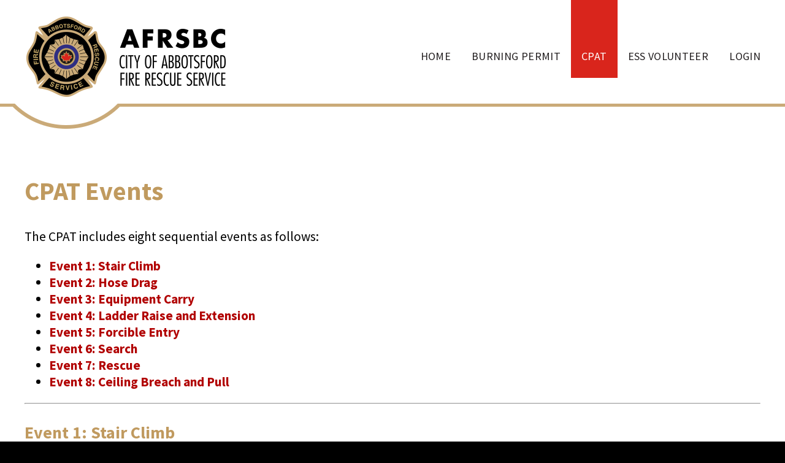

--- FILE ---
content_type: text/html; charset=UTF-8
request_url: https://www.afrsbc.ca/cpat-events
body_size: 6704
content:


<!DOCTYPE html>
<html>
<head>
	<meta http-equiv="Content-Type" content="text/html;charset=utf-8">
	<meta charset="utf-8">
	<!--[if lte IE 9]><script src="html5shiv.js"></script><![endif]-->
	<meta name="viewport" content="width=device-width,initial-scale=1.0">
	<title>AFRSBC</title>
<META NAME="description" CONTENT="">
<META NAME="keywords" CONTENT="">
<META NAME="robots" CONTENT="all">
<META NAME="rating" CONTENT="general">


	<link href="https://www.afrsbc.ca/files/File/myStyles/Main.css" rel="stylesheet" type="text/css"/>
<link href="https://fonts.googleapis.com/css?family=Open+Sans:300italic,400italic,600italic,700italic,800italic,400,300,600,700,800" rel="stylesheet" type="text/css"/>
<link href="https://fonts.googleapis.com/css?family=Source+Sans+Pro:300,300i,400,400i,600,600i,700,700i,900,900i" rel="stylesheet" type="text/css"/>

	<link href="/style-2016.css" rel="stylesheet" type="text/css">
	<link href="/cpat/cpat2016.css" rel="stylesheet" type="text/css">
	<link href="/forms.css" rel="stylesheet" type="text/css">

	
<link href="/c/inc.front/inc.content.css" rel="stylesheet" type="text/css" />

<link rel="STYLESHEET" type="text/css" href="/c/inc.front/jquery.fancybox.new/jquery.fancybox-1.3.4.css">
<!-- <link href="/c/inc.front/fancybox2/jquery.fancybox.css" type="text/css" rel="stylesheet"> -->
<link href="/c/inc.front/inc.content/hhCrossFade.css" type="text/css" rel="stylesheet">




<script src="/c/inc.admin/jquery-1.4.2.min.js"></script>



<script src="/c/inc.admin/jquery-ui-1.8.2.custom.min.js"></script>
<script type="text/javascript" src="/c/inc.admin/ui/bettertip/jquery.bettertip.js"></script> 
<script type="text/javascript" src="/c/inc.front/jquery.fancybox.new/jquery.fancybox-1.3.4.pack.js"></script>
<script type="text/javascript" src="/c/inc.front/jquery.localscroll/jquery.scrollTo-min.js"></script>
<script type="text/javascript" src="/c/inc.front/jquery.localscroll/jquery.localscroll-min.js"></script>
<script type="text/javascript" src="/c/inc.front/inc.content/inc.content.js"></script>
<script type="text/javascript" src="/c/inc.front/inc.store/inc.storeFunctions.js"></script>
<script type="text/javascript" src="/c/inc.front/inc.content/fader.js"></script>

<script src="https://www.google.com/recaptcha/api.js?onload=hhInitRecaptcha&render=explicit" async defer></script>


<script>
$(function(){
	$('a.fbox-clipboard').fancybox();
});
</script>

<script type='text/javascript' src='/c/inc.admin/modules/myWebsite/myWebview_bubble.required.js'></script>
<!-- @@Fields Not Set -->
	
<script src="/c/inc.global/jquery-3.2.0.min.js"></script>
<script>$jq = $.noConflict();</script>
<script src="/c/inc.front/inc.content/inc.content.jq3.js"></script>
<script>

$(function(){
	//BT_setOptions({openWait:2000, closeWait:4000, enableCache:false});
	
		
	hhGroupSlideShowOnLoad();
	slideshow_initialize();
	
		
});

</script>
<script src="/c/inc.front/inc.displayPageIanNewUI.js"></script>
<link href="/c/inc.front/inc.displayPageIanNewUI.css" rel="stylesheet" type="text/css"/>

	<script src="/template-2016.js"></script>
	<script src="/c/inc.front/inc.formbuilder/forms.js"></script> 
</head>
<body class="second">
	<div id="page">
		<div id="top">
			<div class="top-content page-centered clearfix">
				<a href="/" class="logo">AFRS</a>
				<a href="#" class="toggle-menu-btn"><span class="icon"></span></a>
				<nav>
					<div class="nav-header"></div>
					<ul id="navigation" >
<li><a href="https://www.afrsbc.ca/content/home" class="nav-link" target="_self">Home</a><a href="#" class="expand-arrow"></a>
<ul class="flyout">	<li><a href="https://www.afrsbc.ca/content/policies" class="flyout-link" target="_self">Policies</a>
</li>
</ul>
</li>
<li><a href="https://permits.afrsbc.ca/login" class="nav-link" target="_blank">Burning Permit </a></li>
<li><a href="https://www.afrsbc.ca/content/cpatnew" class="nav-link current" target="_self">CPAT</a><a href="#" class="expand-arrow"></a>
<ul class="flyout">	<li><a href="https://www.afrsbc.ca/content/cpat-events" class="flyout-link" target="_self">CPAT Events</a>
</li>
	<li><a href="https://www.afrsbc.ca/content/cpat-par-q-and-medical-forms" class="flyout-link" target="_self">CPAT Par-Q and Medical forms</a>
</li>
	<li><a href="https://www.afrsbc.ca/content/cpat-faq" class="flyout-link" target="_self">CPAT FAQ</a>
</li>
	<li><a href="https://www.afrsbc.ca/files/CPAT/CPAT%20ORIENTATION%20GUIDE.pdf" class="flyout-link" target="_blank">CPAT Orientation Guide</a>
</li>
	<li><a href="https://www.afrsbc.ca/files/CPAT/CPAT%20PREP%20GUIDE.pdf" class="flyout-link" target="_blank">CPAT Preparation Guide</a>
</li>
	<li><a href="https://www.afrsbc.ca/content/cpat-video" class="flyout-link" target="_self">CPAT Video</a>
</li>
</ul>
</li>
<li><a href="https://www.afrsbc.ca/content/essvolunteer" class="nav-link" target="_self">ESS Volunteer</a><a href="#" class="expand-arrow"></a>
</li>
<li><a href="/cpat.php?c=profile&m=login" class="nav-link">Login</a></li>
</ul>

				</nav>
			</div>
		</div>

		<div id="content-wrapper">
            <div class="page-centered clearfix">
                <h2 class="H2">
	CPAT Events</h2>
<p>
	The CPAT includes eight sequential events as follows:</p>
<ul>
	<li>
		<a href="#event1">Event 1: Stair Climb</a></li>
	<li>
		<a href="#event2">Event 2: Hose Drag</a></li>
	<li>
		<a href="#event3">Event 3: Equipment Carry</a></li>
	<li>
		<a href="#event4">Event 4: Ladder Raise and Extension</a></li>
	<li>
		<a href="#event5">Event 5: Forcible Entry</a></li>
	<li>
		<a href="#event6">Event 6: Search</a></li>
	<li>
		<a href="#event7">Event 7: Rescue</a></li>
	<li>
		<a href="#event8">Event 8: Ceiling Breach and Pull</a></li>
</ul>
<hr />
<h3 class="H3">
	<a name="event1"></a>Event 1: Stair Climb</h3>
<p>
	<img alt="" src="https://www.afrsbc.ca/files/CPAT/stair%20climb%20-%20small.jpg" style="border-width: 2px; border-style: solid; margin: 5px; width: 288px; height: 384px; float: right;" /><strong>Equipment</strong><br />
	This event uses a StepMill stair-climbing machine. The machine is positioned with one side up against a wall and an elevated proctor platform on the side opposite the wall. A single handrail on the wall side is available for you to grasp while mounting and dismounting the StepMill. Additional steps are placed at the base of the StepMill to assist you in mounting the StepMill.</p>
<p>
	<strong>Purpose of Evaluation</strong><br />
	This event is designed to simulate the critical tasks of climbing stairs in full protective clothing while carrying a high-rise pack (hose bundle),&nbsp;as well as&nbsp;climbing stairs in full protective clothing while carrying firefighter equipment. This event challenges your aerobic capacity, lower body muscular endurance, and ability to balance. This event affects your aerobic energy system&nbsp;and the following muscle groups: quadriceps, hamstrings, glutes, calves, and lower back stabilizers.</p>
<p>
	<strong>Event</strong><br />
	For this event, you must wear two 12.5-pound (5.67-kg) weights on your shoulders to simulate the weight of a high-rise pack. Prior to the initiation of the timed CPAT, there is a 20 second warm-up on the StepMill at a set stepping rate of 50 steps per minute. During this warm-up period, you are permitted to dismount, grasp the rail, or hold the wall to establish balance and cadence. If you fall or dismount the StepMill during the 20-second warm-up period, you must remount the StepMill and restart the entire 20-second warm-up period. You are allowed to restart the warm-up period twice. The timing of the test begins at the end of this warm-up period when the proctor calls the word &quot;START.&quot; There is no break in time between the warm-up period and the actual timing of the test. For the test, you must walk on the StepMill at a set stepping rate of 60 steps per minute for 3 minutes. This concludes the event. The two 12.5-pound (5.67-kg) weights are removed from your shoulders. Walk 85 feet (25.91 m) within the established walkway to the next event.</p>
<p>
	<strong>Failures</strong><br />
	If you fall or dismount the StepMill three times during the warm-up period, you fail the test. If you fall, grasp any of the test equipment, or dismount the StepMill after the timed CPAT begins, the test is concluded and you fail the test. During the test, you are momentarily permitted to touch the wall or handrail for balance. However, if the wall or handrail is grasped or touched for an extended period of time, or if the wall or handrail is used for weight bearing, you are warned. Only two warnings are given. The third infraction constitutes a failure, the test time is concluded and you fail the test.</p>
<p style="text-align: right;">
	<a href="#top">Back to Top</a></p>
<hr />
<h3 class="H3">
	<a name="event2"></a>Event 2: Hose Drag</h3>
<p>
	<strong><img alt="" src="https://www.afrsbc.ca/files/CPAT/hose%20drag%20-%20small.jpg" style="border-width: 2px; border-style: solid; margin: 5px; width: 288px; height: 384px; float: right;" />Equipment</strong><br />
	This event uses an uncharged fire hose with a hoseline nozzle. The hoseline is marked at&nbsp;eight feet (2.24 m) past the coupling at the nozzle to indicate the maximum amount of hose you are permitted to drape across your shoulder or chest. The hoseline is also marked at 50 feet (15.24 Fm) past the coupling at the nozzle to indicate the amount of hoseline that you must pull into a marked boundary box before completing the test.</p>
<p>
	<strong>Purpose of Evaluation</strong><br />
	This event is designed to simulate the critical tasks of dragging an uncharged hoseline from the fire apparatus to the fire occupancy and pulling an uncharged hoseline around obstacles while remaining stationary. This event challenges your aerobic capacity, lower body muscular strength and endurance, upper back muscular strength and endurance, grip strength and endurance, and anaerobic endurance. This event affects your aerobic and anaerobic energy systems, as well as the following muscle groups: quadriceps, hamstrings, glutes, calves, lower back stabilizers, biceps, deltoids, upper back, and muscles of the forearm and hand (grip).</p>
<p>
	<strong>Event</strong><br />
	For this event, you must grasp a hoseline nozzle attached to 200 feet (60 m) of 1 3/4-inch (44-mm) hose. Place the hoseline over your shoulder or across your chest, not exceeding the 8-foot (2.24-m) mark. You are permitted to run during the hose drag. Drag the hose 75 feet (22.86 m) to a prepositioned drum, make a 90 degree turn around the drum, and continue an additional 25 feet (7.62 m). Stop within the marked 5 foot x 7 foot (1.52 m x 2.13 m) box, drop to at least one knee and pull the hoseline until the hoseline&#39;s 50-foot (15.24 m) mark crosses the finish line. During the hose pull, you must keep at least one knee in contact with the ground and knee(s) must remain within the marked boundary lines. This concludes the event. Walk 85 feet (25.91 m) within the established walkway to the next event.</p>
<p>
	<strong>Failures</strong><br />
	During the hose drag, if you fail to go around the drum or go outside of the marked path (cones), the test time is concluded and you fail the test. During the hose pull, you are warned if at least one knee is not kept in contact with the ground. The second infraction constitutes a failure, the test time is concluded and you fail the test. During hose pull, you are warned if your knees go outside the marked boundary line. The second infraction constitutes a failure, the test time is concluded and you fail the test.</p>
<p style="text-align: right;">
	<a href="#top">Back to Top</a></p>
<hr />
<h3 class="H3">
	<a name="event3"></a>Event 3: Equipment Carry</h3>
<p>
	<strong><img alt="" src="https://www.afrsbc.ca/files/CPAT/Equpment%20Carry%20-%20small.jpg" style="border-width: 2px; border-style: solid; margin: 5px; width: 288px; height: 384px; float: right;" />Equipment</strong><br />
	This event uses two saws and a tool cabinet replicating a storage cabinet on a fire truck.</p>
<p>
	<strong>Purpose of Evaluation</strong><br />
	This event is designed to simulate the critical tasks of removing power tools from a fire apparatus, carrying them to the emergency scene, and returning the equipment to the fire apparatus. This event challenges your aerobic capacity, upper body muscular strength and endurance, lower body muscular endurance, grip endurance, and balance. This event affects your aerobic energy system as well as the following muscle groups: biceps, deltoids, upper back, trapezius, muscles of the forearm and hand (grip), glutes, quadriceps, and hamstrings.</p>
<p>
	<strong>Event</strong><br />
	For this event, you must remove the two saws from the tool cabinet, one at a time, and place them on the ground. Pick up both saws, one in each hand, and carry them while walking 75 feet (22.86 m) around the drum, then back to the starting point. You are permitted to place the saw(s) on the ground and adjust your grip. Upon return to the tool cabinet, place the saws on the ground, pick up each saw one at a time, and replace the saw in the designated space in the cabinet. This concludes the event. Walk 85 feet (25.91 m) within the established walkway to the next event.</p>
<p>
	<strong>Failures</strong><br />
	If you drop either saw on the ground during the carry, the test time is concluded and you fail the test. You receive one warning for running. The second infraction constitutes a failure, the test time is concluded and you fail the test.</p>
<p style="text-align: right;">
	<a href="#top">Back to Top</a></p>
<hr />
<h3 class="H3">
	<a name="event4"></a>Event 4: Ladder Raise and Extension</h3>
<p>
	<strong><img alt="" src="https://www.afrsbc.ca/files/CPAT/Ladder%20Raise%20-%20small.jpg" style="border-width: 2px; border-style: solid; margin: 5px; width: 288px; height: 384px; float: right;" />Equipment</strong><br />
	This event uses two 24-foot (7.32-m) fire department ladders. For your safety, a retractable lanyard is attached to the ladder that you raise.</p>
<p>
	<strong>Purpose of Evaluation</strong><br />
	This event is designed to simulate the critical tasks of placing a ground ladder at a fire structure and extending the ladder to the roof or window. This event challenges your aerobic capacity, upper body muscular strength, lower body muscular strength, balance, grip strength, and anaerobic endurance. This event affects your aerobic and anaerobic energy systems as well as the following muscle groups: biceps, deltoids, upper back, trapezius, muscles of the forearm and hand (grip), glutes, quadriceps, and hamstrings.</p>
<p>
	<strong>Event</strong><br />
	For this event, you must walk to the top rung of the 24-foot (7.32-m) aluminum extension ladder, lift the unhinged end from the ground, and walk it up until it is stationary against the wall. This must be done in a hand over hand fashion, using each rung until the ladder is stationary against the wall. You must not use the ladder rails to raise the ladder. Immediately proceed to the prepositioned and secured 24-foot (7.32 m)aluminum extension ladder, stand with both feet within the marked box of 36 inches x 36 inches (91.44 cm x 91.44 cm), and extend the fly section hand over hand until it hits the stop. Then, lower the fly section hand over hand in a controlled fashion to the starting position. This concludes the event. Walk 85 feet (25.91 m) within the established walkway to the next event.</p>
<p>
	<strong>Failures</strong><br />
	If you miss any rung during the raise, one warning is given. The second infraction constitutes a failure, the test time is concluded and you fail the test. If you allow the ladder to fall to the ground or the safety lanyard is activated because you released your grip on the ladder, the test time is concluded and you fail the test. If during the ladder extension, your feet do not remain within marked boundary lines, one warning is given. The second infraction constitutes a failure, the test time is concluded and you fail the test. If you do not maintain control of the ladder in a hand over hand manner, or let the rope halyard slip in an uncontrolled manner, your test time is concluded and you fail the test.</p>
<p style="text-align: right;">
	<a href="#top">Back to Top</a></p>
<hr />
<h3 class="H3">
	<a name="event5"></a>Event 5: Forcible Entry</h3>
<p>
	<strong><img alt="" src="https://www.afrsbc.ca/files/CPAT/Forciple%20Entry%20-%20small.jpg" style="border-width: 2px; border-style: solid; margin: 5px; width: 288px; height: 384px; float: right;" />Equipment</strong><br />
	This event uses a mechanized device located 39 inches (1 m) off the ground that measures cumulative force from a 10-pound (4.54-kg) sledgehammer.</p>
<p>
	<strong>Purpose of Evaluation</strong><br />
	This event is designed to simulate the critical tasks of using force to open a locked door or to breach a wall. This event challenges your aerobic capacity, upper body muscular strength and endurance, lower body muscular strength and endurance, balance, grip strength and endurance, and anaerobic endurance. This event affects your aerobic and anaerobic energy systems as well as the following muscle groups: quadriceps, glutes, triceps, upper back, trapezius, and muscles of the forearm and hand (grip).</p>
<p>
	<strong>Event</strong><br />
	For this event, you must use a 10-pound (4.54 kg) sledgehammer to strike the measuring device in the target area until the buzzer is activated. During this event, you must keep your feet outside the toe-box at all times. After the buzzer is activated, place the sledgehammer on the ground. This concludes the event. Walk 85 feet (25.91 m) within the established walkway to the next event.</p>
<p>
	<strong>Failures</strong><br />
	If you do not maintain control of the sledgehammer and release it from both hands while swinging, it constitutes a failure, the test time is concluded and you fail the test. If you step inside the toe-box, one warning is given. The second infraction constitutes a failure, the test time is concluded and you fail the test.</p>
<p style="text-align: right;">
	<a href="#top">Back to Top</a></p>
<hr />
<h3 class="H3">
	<a name="event1"></a>Event 6: Search</h3>
<p>
	<strong><img alt="" src="https://www.afrsbc.ca/files/CPAT/Search%20-%20small.jpg" style="border-width: 2px; border-style: solid; margin: 5px; width: 288px; height: 384px; float: right;" />Equipment</strong><br />
	This event uses an enclosed search maze that has obstacles and narrowed spaces.</p>
<p>
	<strong>Purpose of Evaluation</strong><br />
	This event is designed to simulate the critical task of searching for a fire victim with limited visibility in an unpredictable area. This event challenges your aerobic capacity, upper body muscular strength and endurance, agility, balance, anaerobic endurance, and kinesthetic awareness. This event affects your aerobic and anaerobic energy systems as well as the following muscle groups: muscles of the chest, shoulder, triceps, quadriceps, abdominals, and lower back.</p>
<p>
	<strong>Event</strong><br />
	For this event, you must crawl through a tunnel maze that is approximately 3 feet (91.44 cm) high, 4 feet (121.92 cm) wide and 64 feet (19.51 m) in length with two 90 degree turns. At a number of locations in the tunnel, you must navigate around, over, and under obstacles. In addition, at two locations, you must crawl through a narrowed space where the dimensions of the tunnel are reduced. Your movement is monitored through the maze. If for any reason you choose to end the event, call out or rap sharply on the wall or ceiling and you will be assisted out of the maze. Upon exit from the maze, the event is concluded. Walk 85 feet (25.91 m) within the established walkway to the next event.</p>
<p>
	<strong>Failures</strong><br />
	A request for assistance that requires the opening of the escape hatch or opening of the entrance/exit covers constitutes a failure, the test time is concluded and you fail the test.</p>
<p style="text-align: right;">
	<a href="#top">Back to Top</a></p>
<hr />
<h3 class="H3">
	<a name="event7"></a>Event 7: Rescue</h3>
<p>
	<strong><img alt="" src="https://www.afrsbc.ca/files/CPAT/Rescue%20-%20small.jpg" style="border-width: 2px; border-style: solid; margin: 5px; width: 288px; height: 384px; float: right;" />Equipment</strong><br />
	This event uses a weighted mannequin equipped with a harness with shoulder handles.</p>
<p>
	<strong>Purpose of Evaluation</strong><br />
	This event is designed to simulate the critical task of removing a victim or injured partner from a fire scene. This event challenges your aerobic capacity, upper and lower body muscular strength and endurance, grip strength and endurance, and anaerobic endurance. This event affects your aerobic and anaerobic energy systems as well as the following muscle groups: quadriceps, hamstrings, glutes, abdominals, torso rotators, lower back stabilizers, trapezius, deltoids, latissimus dorsi, biceps, and muscles of the forearm and hand (grip).</p>
<p>
	<strong>Event</strong><br />
	For this event, you must grasp a 165-pound (74.84 kg) mannequin by the handle(s) on the shoulder(s) of the harness (either one or both handles are permitted), drag it 35 feet (10.67 m) to a prepositioned drum, make a 180 degree turn around the drum, and continue an additional 35 feet (10.67 m) to the finish line. You are not permitted to grasp or rest on the drum. It is permissible for the mannequin to touch the drum. You are permitted to drop and release the mannequin and adjust your grip. The entire mannequin must be dragged until it crosses the marked finish line. This concludes the event. Walk 85 feet (25.91 m) within the established walkway to the next event.</p>
<p>
	<strong>Failures</strong><br />
	If you grasp or rest on the drum at any time, one warning is given. The second infraction constitutes a failure, the test time is concluded and you fail the test.</p>
<p style="text-align: right;">
	<a href="#top">Back to Top</a></p>
<hr />
<h3 class="H3">
	<a name="event8"></a>Event 8: Ceiling Breach and Pull</h3>
<p>
	<strong><img alt="" src="https://www.afrsbc.ca/files/CPAT/Ceiling%20Breech%20-%20small.jpg" style="border-width: 2px; border-style: solid; margin: 5px; width: 288px; height: 384px; float: right;" />Equipment</strong><br />
	This event uses a pike pole and a mechanized device that measures overhead push and pull. The pike pole is a commonly used piece of equipment that consists of a six-foot long pole with a hook and point attached to one end.</p>
<p>
	<strong>Purpose of Evaluation</strong><br />
	This event is designed to simulate the critical task of breaching and pulling down a ceiling to check for fire extension. This event challenges your aerobic capacity, upper and lower body muscular strength and endurance, grip strength and endurance, and anaerobic endurance. This event affects your aerobic and anaerobic energy systems as well as the following muscle groups: quadriceps, hamstrings, glutes, abdominals, torso rotators, lower back stabilizers, deltoids, trapezius, triceps, biceps, and muscles of the forearm and hand (grip).</p>
<p>
	<strong>Event</strong><br />
	For this event, you must remove the pike pole from the bracket, stand within the boundary established by the equipment frame, and place the tip of the pole on the painted area of the hinged door in the ceiling. Fully push up the 60-pound hinged door in the ceiling with the pike pole three times. Then, hook the pike pole to the 80-pound ceiling device and pull the pole down five times. Each set consists of three pushes and five pulls. Repeat the set four times. You are permitted to stop and, if needed, adjust your grip. Releasing your grip or allowing the pike pole handle to slip, without the pike pole falling to the ground, does not result in a warning or constitute a failure. You are permitted to reestablish your grip and resume the event. If you do not successfully complete a repetition, the proctor calls out &quot;MISS&quot; and you must push or pull the apparatus again to complete the repetition. This event and the total test time ends when you complete the final pull stroke repetition as indicated by a proctor who calls out &quot;TIME.&quot;</p>
<p>
	<strong>Failures</strong><br />
	One warning is given if you drop the pike pole to the ground. If you drop the pike pole, you must pick it up without proctor assistance and resume the event. The second infraction constitutes a failure, the test time is concluded and you fail the test. If your feet do not remain within the marked boundary lines, one warning is given. The second infraction constitutes a failure, the test time is concluded and you fail the test.</p>
<p style="text-align: right;">
	<a href="#top">Back to Top</a></p>

            </div>
		</div> 

		<footer>
			<div id="footer-content" class="page-centered clearfix">
				<div class="footer-columns clearfix">
					<div class="footer-left">
						<p>
	<img alt="" src="https://www.afrsbc.ca/files/Image/Home Page/logo.png" style="width: 345px; height: 131px;" /></p>

					</div>
					<div class="footer-right">
						<p class="Footer_Address_BLD">
	ABBOTSFORD FIRE RESCUE SERVICE<br />
	E: <a href="mailto:FIRE-INFO@ABBOTSFORD.CA">FIRE-INFO@ABBOTSFORD.CA</a></p>
<p class="Footer_Address_BLD">
	CPAT INQUIRIES email:&nbsp;<strong style="font-size: 18px;"><a href="mailto:cpat@abbotsford.ca">CPAT@ABBOTSFORD.CA</a></strong></p>
<p class="Footer_Address_BLD">
	<strong style="font-size: 18px;">aBBOTSFORD EMERGENCY PROGRAM OFFICE EMAIL:&nbsp;&nbsp;</strong><a href="mailto:epo@abbotsford.ca"><strong style="font-size: 18px;">epo@abbotsford.ca</strong></a></p>

					</div>
				</div>
				<div class="footer-bottom">
					<p class="Footer_Text" style="text-align: center;">
	&quot;making a difference&quot; in our community</p>

				</div>
			</div>
		</footer>
	</div>
	<div id="copyright">
		<div class="page-centered clearfix white-content">
			<p class="BLK-Footer" style="text-align: center;">
	<a href="http://www.abbotsford.ca/copyright_disclaimer_and_privacy_policy.htm#disclaimer" target="_blank">DISCLAIMER</a> | <a href="http://www.abbotsford.ca/copyright_disclaimer_and_privacy_policy.htm#privacypolicy" target="_blank">PRIVACY POLICY</a><br />
	&copy; 2020 Abbotsford Fire Rescue Service.-</p>

		</div>
	</div>

</body>
</html>

--- FILE ---
content_type: text/css
request_url: https://www.afrsbc.ca/files/File/myStyles/Main.css
body_size: 550
content:
/* generated on 25/02/2021 3:53 pm by hoolahoop, DO NOT edit this file. */

body
{
	font-size: 16.000000pt;
	font-family: 'Source Sans Pro';
	color: #000000;
	font-style: normal;
	font-weight: normal;
	text-decoration: none;
}

p
{
}

a
{
	color: #B10000;
	text-decoration: none;
	font-weight: bold;
}

a:hover
{
}

h1.H1
{
	color: #000000;
	font-style: normal;
	font-size: 60.000000px;
	font-weight: bold;
	font-family: 'Source Sans Pro';
	text-transform: uppercase;
	margin: 20px 0px 20px 0px;
}

h2.H2-black
{
	color: #000000;
	font-style: normal;
	font-size: 42.000000px;
	font-weight: bold;
	font-family: 'Source Sans Pro';
}

h3.H3-black
{
	color: #000000;
	font-style: normal;
	font-size: 28.000000px;
	font-weight: bold;
	font-family: 'Source Sans Pro';
}

h4.H4-black
{
	color: #000000;
	font-style: normal;
	font-size: 32.000000px;
	font-weight: lighter;
	font-family: 'Source Sans Pro';
}

h2.H2
{
	color: #c09a5f;
	font-style: normal;
	font-size: 42.000000px;
	font-weight: bold;
	font-family: 'Source Sans Pro';
}

h3.H3
{
	color: #c09a5f;
	font-style: normal;
	font-size: 28.000000px;
	font-weight: bold;
	font-family: 'Source Sans Pro';
}

p.H4-gold
{
	color: #c09a5f;
	font-size: 20.000000px;
	font-weight: bold;
}

span.P-Red
{
	color: #B10000;
	font-weight: bold;
}

span.P-14-black
{
	color: #000000;
	font-weight: bold;
}

a.box-link
{
}

p.Footer_Text
{
	color: #000000;
	font-style: normal;
	font-size: 47.000000px;
	font-weight: normal;
	font-family: 'Source Sans Pro';
	line-height: 1.000000em;
	margin: 0px 0px 0px 0px;
	padding: 0px 0px 0px 0px;
}

p.Footer_Address_BLD
{
	color: #000000;
	font-style: normal;
	font-size: 20.000000px;
	font-weight: bold;
	font-family: 'Source Sans Pro';
	text-transform: uppercase;
}

p.Footer_Address_REG
{
	color: #000000;
	font-style: normal;
	font-size: 16.000000px;
	font-family: 'Source Sans Pro';
}

p.BLK-Footer
{
	color: #ffffff;
	font-style: normal;
	font-size: 14.000000pt;
	font-family: 'Source Sans Pro';
}

td.greytablecell
{
	background-color: #efefef;;
}

tr.grey
{
	background-color: #efefef;;
}

span.green-style
{
	letter-spacing: 0.5em;
	color: #90dc84;
	font-size: 16.000000px;
	font-weight: bold;
	font-family: 'Source Sans Pro';
}



--- FILE ---
content_type: text/css
request_url: https://www.afrsbc.ca/style-2016.css
body_size: 2778
content:

body
{
	background: black;
	margin: 0;
}

.clearfix:after,
.strip-content:after
{
	clear: both;
	content: '.';
	display: block;
	height: 0px;
	visibility: hidden;
}

.white-content,
.white-content p,
.white-content td,
.white-content span,
.white-content a
{
	color: white;
}

.hhfb-form-div .hhfb-question
{
	font-size: 18px;
}

.hhfb-form-div .hhfb-question[data-qtype="label"]
{
	font-size: inherit;
}

div.hhfb-question div.hhfb-label
{
	/*width: 200px !important;*/
}

img.auto-scale
{
	height: auto !important;
	max-width: 100%;
}

a.box-link
{
	background: #d9251c;
	color: white;
	display: inline-block;
	font-family: 'Source Sans Pro', sans-serif;
	font-size: 20px;
	font-style: normal;
	font-weight: bold;
	padding: 10px;
	text-decoration: none;
}

a.box-link:hover
{
	background: #B20000;
}

.page-centered
{
	margin: 0 auto;
	position: relative;
	width: 1200px;
}

.second div#page
{
	background: white url('images/page-bg.jpg') no-repeat center top;
}

div#top
{
	background: url('images/top-bg.png') no-repeat center top;
	height: 210px;
	position: relative;
	z-index: 99;
}

header
{
	background: #EFEFEF;
	margin-top: -36px;
	overflow: hidden;
	position: relative;
}

header p
{
	margin: 0;
	padding: 0;
}

header .hh-content-menu
{
	left: 50% !important;
	margin-top: 60px !important;
}

header .hh-content-placeholder
{
	display: block;
	padding-top: 60px;
}

header .outer
{
	left: 50%;
	position: absolute;
}

header .inner
{
	left: -50%;
	position: relative;
}

.main header
{
	height: 353px;
}

div#top a.logo
{
	background: url('images/logo.png') no-repeat left top;
	display: block;
	font-size: 0 !important;
	height: 131px;
	margin: 27px 0 0 3px;
	position: absolute;
	text-decoration: none !important;
	width: 325px;
}

div#top nav
{
	float: right;
	height: 174px;
}

ul#navigation
{
	display: block;
	list-style: none;
	margin: 0 -17px 0 0;
	padding: 0;
	position: relative;
	z-index: 999;
}

ul#navigation > li
{
	display: block;
	float: left;
}

ul#navigation a.nav-link
{
	box-sizing: border-box;
	color: #231f20;
	display: block;
	font-family: 'Source Sans Pro', sans-serif;
	font-size: 18px;
	font-style: normal;
	font-weight: normal;
	height: 127px;
	letter-spacing: 0.02em;
	line-height: 1em;
	padding: 83px 17px 0 17px;
	text-decoration: none;
	text-transform: uppercase;
	transition: all 0.2s;
}

ul#navigation li:hover a.nav-link,
ul#navigation li a.nav-link.current
{
	background: #d9251c;
	color: white;
}

ul.flyout
{
	background: white;
	box-shadow: 0px 3px 10px 0px rgba(75, 75, 75, 0.42); 
	display: block;
	list-style: none;
	margin: 0;
	opacity: 0;
	padding: 7px 0;
	position: absolute;
	transition: opacity 0.2s, visibility 0.2s;
	visibility: hidden;
	width: 204px;
	z-index: 999;
}

ul#navigation li:hover > ul.flyout
{
	opacity: 1;
	transition-delay: visibility 0s;
	visibility: visible;
}

ul.flyout ul.flyout
{
	margin: -7px 0 0 204px;
	top: 0;
}

ul.flyout li
{
	display: block;
	position: relative;
}

ul.flyout a.flyout-link
{
	color: black;
	display: block;
	font-family: 'Source Sans Pro', sans-serif;
	font-size: 16px;
	font-style: normal;
	font-weight: normal;
	letter-spacing: 0.02em;
	line-height: 1em;
	padding: 7px 22px;
	text-decoration: none;
	text-transform: uppercase;
}

ul.flyout a.flyout-link:hover
{
	color: #d9251c;
}

.strip
{
	position: relative;
}

div#calendar-strip
{
	background: white;
	border-top: 5px solid #caaa78;
	padding: 15px 0;
}

div#strip1
{
	background: #e9e9e8 url('images/strip1-bg.jpg') no-repeat center -5px;
}

div#strip1 .strip-content
{
	padding: 40px 0 124px 0;
}

div#strip1 ul.strip-button-menu
{
	display: block;
	list-style: none;
	margin: 0 -12px;
	padding: 0;
	position: relative;
}

div#strip1 ul.strip-button-menu li
{
	box-sizing: border-box;
	display: block;
	float: left;
	padding: 0 12px 24px 12px;
	width: 33.3%;
} 

div#strip1 ul.strip-button-menu a.button-link
{
	background: #d9251c;
	border-bottom: 10px solid #b20000;
	box-sizing: border-box;
	color: white;
	display: block;
	font-family: 'Source Sans Pro', sans-serif;
	font-size: 36px;
	font-style: normal;
	font-weight: bold;
	height: 110px;
	position: relative;
	text-align: center;
	text-decoration: none;
	text-transform: uppercase;
	transition: all 0.2s;
}

div#strip1 ul.strip-button-menu a.button-link span
{
	display: block;
	line-height: 1em;
	position: relative;
	top: 50%;
	transform: translateY(-50%);
}

div#strip1 ul.strip-button-menu a.button-link .sub-text
{
	display: block;
	font-size: 20px;
	font-weight: normal;
	padding-top: 12px;
	text-transform: none;
}

div#strip1 ul.strip-button-menu a.button-link:hover
{
	background: #b20000;
	font-size: 40px;
}

div#strip1 ul.strip-button-menu a.button-link:hover .sub-text
{
	font-size: 22px;
}

div#content-wrapper
{
	padding: 40px 0 95px 0;
}

footer
{
	background: #d0d0d0 url('images/footer-bg.jpg') no-repeat center top;
}

div#footer-content .footer-columns
{
	margin: 0 auto;
	padding-bottom: 20px;
	width: 932px;
}

div#footer-content .footer-columns .footer-left,
div#footer-content .footer-columns .footer-right
{
	box-sizing: border-box;
	float: left;
	padding-left: 40px;
	padding-right: 40px;
	width: 50%;
}

div#footer-content .footer-columns .footer-left
{
	padding-top: 25px;
}

div#footer-content .footer-columns .footer-right
{
	padding-top: 35px;
}

div#footer-content .footer-bottom
{
	padding-bottom: 30px;
}

div#copyright
{
	padding: 15px 0 40px 0;
}

.session-calendars
{
	font-family: Arial, Helvetica, sans-serif;
	margin: 0 -18px;
	position: relative;
}

.session-calendars .calendar-column
{
	box-sizing: border-box;
	float: left;
	padding: 0 18px;
	width: 33.3%;
}

.session-calendar-wrapper
{
	border: 1px solid #a1a9af;
	position: relative;
}

.session-calendar-wrapper .session-month-name
{
	background: #98b8cc;
	color: white;
	font-size: 23px;
	font-weight: bold;
	letter-spacing: -0.025em;
	line-height: 1em;
	padding: 15px 0;
	text-align: center;
}

.session-calendar-wrapper table.session-calendar
{
	table-layout: fixed;
	width: 100%;
}

.session-calendar-wrapper table.session-calendar thead
{
	background: #e4e4e4;
}

.session-calendar-wrapper table.session-calendar thead th
{
	font-size: 17px;
	font-weight: bold;
	padding: 10px 0;
	text-align: center;
}

.session-calendar-wrapper table.session-calendar tbody td
{
	font-size: 19px;
	padding: 10px 0;
	position: relative;
	text-align: center;
}

.session-calendar-wrapper table.session-calendar .has-spots
{
	background: #b10000;
}

.session-calendar-wrapper table.session-calendar .has-spots a
{
	color: white;
	text-decoration: underline;
}

.session-calendar-wrapper table.session-calendar .no-spots
{
	background: #E4E4E4;
}

.session-calendar-wrapper table.session-calendar .open-session-types
{
	background: #EFEFEF;
	border-radius: 6px;
	box-shadow: 0 0px 2px rgba(0,0,0,0.4);
	left: 50%;
	margin-left: -150px;
	margin-top: 10px;
	opacity: 0;
	padding: 10px;
	position: absolute;
	text-align: left;
	transition: all 0.2s;
	visibility: hidden;
	width: 300px;
	z-index: 999;
}

.session-calendar-wrapper table.session-calendar td:hover .open-session-types
{
	opacity: 1;
	transition-delay: visibility 0s;
	visibility: visible;
}

.session-calendar-wrapper table.session-calendar .open-session-types ul
{
	list-style: none;
	margin: 0;
	padding: 0;
}

/* ----------------------------------------------- */

div.hhblog-post
{
	padding-bottom: 20px;
}

div.hhblog-readmore
{
	padding-bottom: 10px;
}

div.hhblog-post-info
{
	border-top: 1px solid #970700;
	font-family: 'Roboto', sans-serif;
	font-size: 12px;
	padding-top: 5px;
}

div#hhblog-post-comments
{
	padding-bottom: 20px;
}

textarea.hhblog-comment-contents
{
	display: block;
	height: 100px;
	width: 90%;
}

div.hhblog-post-comment
{
	padding-bottom: 10px;
}

div.hhblog-comment-info
{
	padding-bottom: 15px;
}

div.hhblog-comment-info span
{
	display: block;
}

div.hhblog-comment-info span.hhblog-author-name
{
	display: inline;
	font-weight: bold;
}

div.hhblog-comment-text
{
	padding-bottom: 5px;
}

div.hhblog-comment-replies
{
	border-left: 2px solid #970700;
	margin: 5px 0 10px;
	padding: 0 0 0 15px;
}

span.hhblog-comment-timestamp
{
	font-size: 12px;
}


div#hhblog-comment-form div.hhblog-form-row
{
	margin-bottom: 10px;
}

div.hhblog-form-heading 
{
	color: #970700;
	font-family: 'Roboto', sans-serif;
	font-size: 18px;
	text-transform: uppercase;
}

div#hhblog-comment-form textarea
{
	display: block;
	height: 80px;
	resize: none;
	width: 100%;
}

div#hhblog-comment-form textarea:focus
{
	outline: none;
}

h1.hhblog-post-title a
{
	color: inherit;
	text-decoration: none;
}

@media screen and (max-width: 800px), screen and (orientation: landscape) and (max-width: 1024px) {

	body
	{
		-webkit-text-size-adjust: 100%;
	}

	div#page
	{
		background: white;
		padding-top: 52px;
	}

	.page-centered
	{
		margin: 0;
		width: auto;
	}

	div#top
	{
		background: white;
		border-bottom: 2px solid #caaa78;
		height: 50px;
		position: fixed;
		top: 0;
		width: 100%;
		z-index: 9999;
	}

	div#top a.logo
	{
		background: url('images/mobile-logo.png') no-repeat left top;
		background-size: 100% auto;
		height: 36px;
		margin: 7px 10px 0 0;
		right: 0;
		top: 0;
		width: 90px;
		z-index: 999;
	}

	div#top a.toggle-menu-btn
	{
		display: block;
		font-size: 0 !important;
		left: 0;
		margin: 20px 0 0 18px;
		position: fixed;
		text-decoration: none !important;
		z-index: 9999;
	}

	div#top a.toggle-menu-btn span.icon
	{
		background: url('images/menu-btn.png') no-repeat left top;
		background-size: 19px 13px;
		display: block;
		height: 13px;
		width: 19px;
	}

	div#top nav
	{
		background: white;
		display: block;
		float: none;
		height: 100%;
		opacity: 0;
		overflow: scroll;
		margin-left: -100%;
		transition: all 0.2s;
		position: fixed;
		top: 0;
		z-index: 99;
		width: 100%;
	}

	div#top nav.show-nav
	{
		margin-left: 0;
		opacity: 1;
	}

	div#top nav .nav-header
	{
		background: white;
		border-bottom: 2px solid #caaa78;
		height: 50px;
		position: fixed;
		top: 0;
		width: 100%;
		z-index: 999;
	}

	ul#navigation
	{
		margin: 52px 0 0 0;
		z-index: 99;
	}

	ul#navigation > li
	{
		float: none;
		position: relative;
	}

	ul#navigation a.nav-link,
	ul#navigation li:hover a.nav-link,
	ul#navigation li a.nav-link.current
	{
		background: none;
		color: #231f20;
		font-size: 18px;
		height: auto;
		padding: 10px 18px;
	}

	ul#navigation li + li > a.nav-link
	{
		border-top: 1px solid #caaa78;	
	}

	ul#navigation a.expand-arrow
	{
		background: url('images/expand-arrow.png') no-repeat center;
		background-size: 29px 17px;
		display: block;
		height: 39px;
		right: 0;
		opacity: 0.35;
		position: absolute;
		top: 0;
		transition: transform 0.25s, opacity 0.25s;
		width: 50px;
	}

	ul#navigation li.expanded a.expand-arrow 
	{
		opacity: 1;
		transform: rotateZ(180deg);
		-webkit-transform: rotateZ(180deg);
	}

	ul.flyout
	{
		background: none;
		box-shadow: none; 
		display: none;
		opacity: 1;
		padding: 0 18px 15px 18px;
		position: relative;
		transition: none;
		visibility: visible;
		width: auto;
	}

	ul.flyout ul.flyout
	{
		display: block !important;
		margin: 0;
		top: auto;
	}

	ul.flyout li
	{
		display: block;
		position: relative;
	}

	ul.flyout a.flyout-link
	{
		font-size: 16px;
		padding: 0 0 10px 0;
	}

	header
	{
		display: none;
	}

	div#strip1
	{
		background: #e9e9e8;
	}

	div#strip1 .strip-content
	{
		padding: 10px;
	}

	div#strip1 .strip-top
	{
		padding-bottom: 10px;
	}

	div#strip1 ul.strip-button-menu
	{
		display: block;
		margin: 0;
	}

	div#strip1 ul.strip-button-menu li
	{
		float: none;
		padding: 0 0 10px 0;
		width: auto;
	} 

	div#strip1 ul.strip-button-menu a.button-link,
	div#strip1 ul.strip-button-menu a.button-link:hover
	{
		font-size: 18px;
		height: auto;
	}

	div#strip1 ul.strip-button-menu a.button-link span
	{
		padding: 10px;
		top: auto;
		transform: none;
	}

	div#strip1 ul.strip-button-menu a.button-link .sub-text,
	div#strip1 ul.strip-button-menu a.button-link:hover .sub-text
	{
		font-size: 16px;
		padding: 0;
	}

	div#content-wrapper
	{
		padding: 10px;
	}

	footer
	{
		background: #d0d0d0;
	}

	div#footer-content .footer-columns
	{
		margin: 0;
		padding: 5px 10px;
		width: auto;
	}

	div#footer-content .footer-columns .footer-left,
	div#footer-content .footer-columns .footer-right
	{
		float: none;
		padding: 5px 0;
		width: auto;
	}

	div#footer-content .footer-bottom
	{
		padding: 0 10px 10px 10px;
	}

	div#copyright
	{
		padding: 10px;
	}
}

--- FILE ---
content_type: text/css
request_url: https://www.afrsbc.ca/cpat/cpat2016.css
body_size: 2871
content:

.clearfix:after
{
	clear: both;
	content: '.';
	display: block;
	height: 0px;
	visibility: hidden;
}

/* ---- COMMON ELEMENTS ---- */

.red-warning
{
	color: red;
	font-weight: bold;
}

.cpat-form .form-field:after,
.cpat-form .form-col-2:after,
.cpat-form .form-col-3:after,
ul.session-type-filter:after
{
	clear: both;
	content: '.';
	display: block;
	height: 0px;
	visibility: hidden;
}

.cpat-container
{
	color: #373532;
	font-family: Arial, Helvetica, sans-serif;
}

.cpat-btn,
.cpat-btn-blue
{
	background: #b10000;
	border: none;
	color: white;
	cursor: pointer;
	display: inline-block;
	font-size: 23px;
	font-style: normal;
	font-weight: normal;
	letter-spacing: -0.025em;
	line-height: 1em;
	padding: 10px 24px;
	text-decoration: none;
}

.cpat-btn:hover
{
	background: #c90d0d;
}

.cpat-btn-blue
{
	background: #98b8cc;
}

.cpat-btn-blue:hover
{
	background: #6593b0;
}

.cpat-control
{
	border: 1px solid #b1b1b1;
	box-sizing: border-box;
	display: block;
	font-family: Arial, Helvetica, sans-serif;
	font-size: 20px;
	height: 44px;
	padding: 0 10px;
	width: 100%;
}

.cpat-heading
{
	font-size: 31px;
	font-weight: bold;
	letter-spacing: -0.025em;
	line-height: 1em;
	margin-bottom: 20px; 
}

.cpat-heading .heading-small
{
	font-size: 23px;
}

.cpat-heading .heading-link
{
	color: #b10000;
	text-decoration: none;
}

.cpat-subheading
{
	font-size: 23px;
	font-weight: bold;
}

.cpat-subheading .subheading-info
{
	font-size: 20px;
	font-style: italic;
	font-weight: normal;
}

.cpat-section-title
{
	color: #b10000;
	font-size: 23px;
	padding-bottom: 10px;
}

.notice-box
{
	background: #98b8cc;
	margin-bottom: 15px;
	padding: 15px;
}

/* ---- USER BAR ---- */
div#user-bar
{
	background: #373531;
	font-family: Arial, Helvetica, sans-serif;
	height: 62px;
	margin-bottom: 50px;
}

div#user-bar .toggle-user-bar
{
	display: none;
}

div#user-bar ul.user-bar-menu
{
	display: block;
	float: left;
	list-style: none;
	margin: 0;
	padding: 0;
}

div#user-bar ul.user-bar-menu li
{
	display: block;
	float: left;
}

div#user-bar ul.user-bar-menu a.menu-bar-link
{
	background: #97b8cc;
	border-right: 4px solid white;
	box-sizing: border-box;
	color: white;
	display: block;
	font-size: 21px;
	height: 62px;
	line-height: 1em;
	padding: 20px 17px 0 17px;
	text-decoration: none; 
}

div#user-bar ul.user-bar-menu a.menu-bar-link:hover,
div#user-bar ul.user-bar-menu a.menu-bar-link.current
{
	background: #6593b0;
}

div#user-bar ul.menu-right
{
	float: right;
}

div#user-bar ul.user-bar-menu li.user-name
{
	color: white;
	font-size: 21px;
	font-style: italic;
	font-weight: bold;
	padding: 20px 17px 0 17px;
}

div#user-bar ul.user-bar-menu a.logout-btn
{
	background: #b10000;
	border-left: 4px solid white;
	box-sizing: border-box;
	color: white;
	display: block;
	font-size: 21px;
	height: 62px;
	line-height: 1em;
	padding: 20px 17px 0 17px;
	text-decoration: none; 
}

div#user-bar ul.user-bar-menu a.logout-btn:hover
{
	background: #c90d0d;
}

/* ---- GENERIC FORM ---- */
.cpat-form .form-field
{
	margin-bottom: 25px;
}

.cpat-form .form-col-2,
.cpat-form .form-col-3
{
	margin: 0 -10px;
	position: relative;
}

.cpat-form .form-col-2 .form-field,
.cpat-form .form-col-3 .form-field
{
	box-sizing: border-box;
	float: left;
	padding: 0 10px;
}

.cpat-form .form-col-2 .form-field
{
	width: 50%;
}

.cpat-form .form-col-3 .form-field
{
	width: 33.3%;
}

.cpat-form .form-field .field-label
{
	display: block;
	font-size: 20px;
	letter-spacing: -0.025em;
	line-height: 1em;
	margin-bottom: 10px;
}

.cpat-form .form-field .field-label.required:before
{
	color: red;
	content: '* ';
}

.cpat-form .form-field .field-input
{
	position: relative;
}

.cpat-form .form-field .field-input label
{
	font-size: 20px;
}

.cpat-form .button-field
{
	text-align: right;
}

.cpat-form .field-error .cpat-control
{
	background: #FFAAAA;
	border: 1px solid red;
}

.cpat-form .cpat-control + .cpat-control
{
	margin-top: 5px;
}

.cpat-form .form-field .inline-fields .cpat-control
{
	display: inline-block;
	margin: 0 !important;
	width: auto;
}

.cpat-form .form-section + .form-section
{
	border-top: 1px dotted #cccccc;
	padding-top: 25px
}

.cpat-form .field-checkboxes 
{
	margin: 0 -10px;
	position: relative;
}

.cpat-form .field-checkboxes label
{
	box-sizing: border-box;
	display: block;
	float: left;
	padding: 0 10px 10px 10px;
	width: 50%;
}

/* ---- LOGIN SCREEN ---- */
div#login-box
{
	box-shadow: 1px 1px 5px 0px rgba(146, 146, 146, 0.49); 
	float: left;
	font-size: 23px;
	width: 709px;
}

div#login-box .login-box-title
{
	background: #373532;
	color: white;
	font-size: 28px;
	font-weight: bold;
	letter-spacing: -0.025em;
	line-height: 1em;
	padding: 15px 25px;
}

div#login-box .login-box-inner
{
	padding: 28px 25px 40px 25px;
}

div#login-box .login-field + .login-field
{
	padding-top: 25px; 
}

div#login-box .button-field
{
	text-align: right;
}

div#login-box .login-field:after
{
	clear: both;
	content: '.';
	display: block;
	height: 0px;
	visibility: hidden;
}

div#login-box .login-field label.field-label
{
	display: block;
	float: left;
	font-size: 23px;
	letter-spacing: -0.025em;
	line-height: 46px;
	width: 160px;
}

div#login-box .login-field .field-input
{
	margin-left: 160px;
	position: relative;
}

div#login-box .forgot-password
{
	font-size: 18px;
	text-align: right;
}

div#new-account
{
	float: left;
	font-size: 31px;
	letter-spacing: -0.025em;
	margin-left: 73px;
	position: relative;
	width: 418px;
}

div#new-account .new-account-heading
{
	padding-bottom: 20px;
}

div#new-account .cpat-btn
{
	box-sizing: border-box;
	display: block;
	text-align: center;
	width: 100%;
}

/* ---- SESSION LIST SCREEN ---- */
ul.session-filter-buttons
{
	font-size: 20px;
	list-style: none;
	margin: 0 -5px;
	padding: 0;
	position: relative;
	width: 970px;
}

ul.session-filter-buttons li
{
	box-sizing: border-box;
	float: left;
	padding: 0 5px 10px 5px;
	width: 25%;
}

ul.session-type-filter
{
	font-size: 20px;
	list-style: none;
	margin: 0;
	padding: 30px 0 25px 0;
}

ul.session-type-filter > li
{
	display: block;
	float: left;
	margin-right: 10px;
	position: relative;
}

ul.session-type-filter > li:first-child
{
	margin-right: 30px;
}

.session-calendar-outer
{
	border: 1px solid #a1a9af;
	padding: 20px;
}

.session-calendars
{
	margin: 0 -18px;
	position: relative;
}

.session-calendars .calendar-column
{
	box-sizing: border-box;
	float: left;
	padding: 0 18px;
	width: 33.3%;
}

.session-calendar-wrapper
{
	border: 1px solid #a1a9af;
	position: relative;
}

.session-calendar-wrapper .session-month-name
{
	background: #98b8cc;
	color: white;
	font-size: 23px;
	font-weight: bold;
	letter-spacing: -0.025em;
	line-height: 1em;
	padding: 15px 0;
	text-align: center;
}

.session-calendar-wrapper table.session-calendar
{
	table-layout: fixed;
	width: 100%;
}

.session-calendar-wrapper table.session-calendar thead
{
	background: #e4e4e4;
}

.session-calendar-wrapper table.session-calendar thead th
{
	font-size: 17px;
	font-weight: bold;
	padding: 10px 0;
	text-align: center;
}

.session-calendar-wrapper table.session-calendar tbody td
{
	font-size: 19px;
	padding: 10px 0;
	text-align: center;
}

.session-calendar-wrapper table.session-calendar .has-spots
{
	background: #b10000;
}

.session-calendar-wrapper table.session-calendar .has-spots a
{
	color: white;
	text-decoration: underline;
}

.session-calendar-wrapper table.session-calendar .no-spots
{
	background: #E4E4E4;
}

.session-calendars .month-controls
{
	clear: both;
	padding: 10px 18px 0 18px;
}

.session-calendars .month-controls .previous-month
{
	display: block;
	float: left;
}

.session-calendars .month-controls .next-month
{
	display: block;
	float: right;
}

.session-entry
{
	border-top: 1px solid #b7b7b7;
	padding: 30px 40px;
	position: relative;
}

.session-entry:last-child
{
	border-bottom: 1px solid #b7b7b7;
}

.session-entry .book-session-btn
{
	display: block;
	margin: 30px 40px 0 0;
	position: absolute;
	right: 0;
	text-align: center;
	top: 0;
	width: 210px;
}

.session-entry .session-details-line
{
	font-size: 23px;
	font-weight: bold;
	padding-bottom: 10px;
}

.session-entry .session-description
{
	font-size: 20px;
}

.sessions-for-date
{
	padding-top: 40px;
}

/* ---- CHECKOUT SCREEN ---- */
#payment-error-notice
{
	background: #E29E9E;
	margin-bottom: 20px;
	padding: 20px;
}

/* ---- HOME SCREEN ---- */
.home-session-list
{
	background: #f0f0f0;
	padding: 40px;
}

.home-session-list .booked-session
{
	background: white;
	margin-bottom: 40px;
}

.home-session-list .booked-session:last-child
{
	margin-bottom: 0;
}

.booked-session .session-title
{
	background: #373532;
	color: white;
	font-size: 26px;
	font-weight: bold;
	letter-spacing: -0.025em;
	line-height: 1em;
	padding: 14px 20px;
}

.booked-session .session-info
{
	box-sizing: border-box;
	float: left;
	padding: 35px 25px;
	width: 597px;
}

.booked-session .booking-cancellation
{
	font-size: 18px;
	padding-top: 15px;
}

.booked-session .session-buttons
{
	float: left;
	padding: 40px 0;
	width: 491px;
}

.booked-session ul.session-button-menu
{
	list-style: none;
	margin: 0 -5px;
	padding: 0;
}

.booked-session ul.session-button-menu li
{
	box-sizing: border-box;
	display: block;
	float: left;
	padding: 0 5px 10px 5px;
}

.booked-session ul.session-button-menu li.item-50
{
	width: 50%;
}

.booked-session ul.session-button-menu li.item-100
{
	width: 100%;
}

.booked-session ul.session-button-menu a.cpat-btn,
.booked-session ul.session-button-menu a.cpat-btn-blue
{
	box-sizing: border-box;
	display: block;
	height: 55px;
	line-height: 1em;
	padding: 15px 0 0 0;
	text-align: center;
	width: 100%;
}

@media screen and (max-width: 800px), screen and (max-width: 1024px) and (orientation: landscape) {

	.cpat-btn,
	.cpat-btn-blue
	{
		font-size: 18px;
	}

	.cpat-control
	{
		font-size: 16px;
		height: auto;
		padding: 10px;
	}

	.cpat-heading
	{
		font-size: 20px;
		margin-bottom: 10px; 
	}

	.cpat-heading .heading-small
	{
		font-size: 18px;
	}

	.cpat-subheading
	{
		font-size: 18px;
	}

	.cpat-subheading .subheading-info
	{
		font-size: 16px;
	}

	/* ---- USER BAR ---- */
	div#user-bar
	{
		height: auto;
		margin-bottom: 20px;
	}

	div#user-bar .toggle-user-bar
	{
		background: #97b8cc;
		border-bottom: 2px solid white;
		color: white;
		display: block;
		font-size: 16px;
		font-weight: bold;
		padding: 10px;
		text-decoration: none;
	}

	div#user-bar .toggle-user-bar .option-caret
	{
		border-top: 6px solid white;
		border-left: 6px solid transparent;
		border-right: 6px solid transparent;
		display: inline-block;
		margin-right: 5px;
		transition: transform 0.2s;
		vertical-align: middle;
	}

	div#user-bar.expanded .toggle-user-bar .option-caret
	{
		transform: rotateZ(180deg);
	}

	div#user-bar .user-bar-contents
	{
		display: none;
	}

	div#user-bar ul.user-bar-menu
	{
		float: none;
	}

	div#user-bar ul.user-bar-menu li
	{
		float: none;
	}

	div#user-bar ul.user-bar-menu a.menu-bar-link
	{
		border-bottom: 2px solid white;
		border-right: none;
		box-sizing: border-box;
		font-size: 16px;
		height: auto;
		padding: 10px;
	}

	div#user-bar ul.menu-right
	{
		float: none;
	}

	div#user-bar ul.user-bar-menu li.user-name
	{
		font-size: 16px;
		padding: 10px;
	}

	div#user-bar ul.user-bar-menu a.logout-btn
	{
		border-left: none;
		border-top: 2px solid white;
		font-size: 16px;
		height: auto;
		padding: 10px;
	}

	/* ---- GENERIC FORM ---- */
	.cpat-form .form-field
	{
		font-size: 16px;
		margin-bottom: 10px;
	}

	.cpat-form .form-col-2,
	.cpat-form .form-col-3
	{
		margin: 0;
	}

	.cpat-form .form-col-2 .form-field,
	.cpat-form .form-col-3 .form-field
	{
		float: none;
		padding: 0;
		width: auto;
	}

	.cpat-form .form-field .field-label
	{
		font-size: 16px;
	}

	.cpat-form .form-section + .form-section
	{
		padding-top: 10px
	}

	.cpat-form .field-checkboxes 
	{
		margin: 0;
	}

	.cpat-form .field-checkboxes label
	{
		float: none;
		padding: 0 0 10px 0;
		width: auto;
	}

	.cpat-form .field-input .checkbox
	{
		display: block;
	}

	.cpat-form .field-input .checkbox + .checkbox
	{
		padding-top: 5px;
	}

	/* ---- LOGIN SCREEN ---- */
	div#login-box
	{
		float: none;
		font-size: 16px;
		width: auto;
	}

	div#login-box .login-box-title
	{
		font-size: 18px;
		padding: 10px;
	}

	div#login-box .login-box-inner
	{
		padding: 10px;
	}

	div#login-box .login-field + .login-field
	{
		padding-top: 10px; 
	}

	div#login-box .login-field label.field-label
	{
		float: none;
		font-size: 18px;
		line-height: 1em;
		margin-bottom: 5px;
		width: auto
	}

	div#login-box .login-field .field-input
	{
		margin-left: 0;
	}

	div#login-box .forgot-password
	{
		font-size: 18px;
		text-align: right;
	}

	div#new-account
	{
		float: none;
		font-size: 18px;
		margin-left: 0;
		padding-top: 20px;
		width: auto;
	}

	div#new-account .new-account-heading
	{
		padding-bottom: 20px;
	}

	div#new-account .cpat-btn
	{
		box-sizing: border-box;
		display: block;
		text-align: center;
		width: 100%;
	}

	/* ---- HOME SCREEN ---- */
	.home-session-list
	{
		background: none;
		padding: 0px;
	}

	.home-session-list .booked-session
	{
		border: 1px solid #373532;
		margin-bottom: 10px;
	}

	.booked-session .session-title
	{
		font-size: 18px;
		padding: 10px;
	}

	.booked-session .session-info
	{
		float: none;
		padding: 10px;
		width: auto;
	}

	.booked-session .session-buttons
	{
		float: none;
		padding: 0 10px 10px 10px;
		width: auto;
	}

	.booked-session ul.session-button-menu
	{
		margin: 0;
	}

	.booked-session ul.session-button-menu li
	{
		float: none;
		padding: 0 5px 10px 5px;
	}

	.booked-session ul.session-button-menu li.item-50,
	.booked-session ul.session-button-menu li.item-100
	{
		width: auto;
	}

	.booked-session ul.session-button-menu a.cpat-btn,
	.booked-session ul.session-button-menu a.cpat-btn-blue
	{
		height: auto;
		padding: 10px;
	}

	/* ---- SESSION LIST SCREEN ---- */
	ul.session-filter-buttons
	{
		margin: 0;
		width: auto;
	}

	ul.session-filter-buttons li
	{
		float: none;
		padding: 5px 0;
		width: auto;
	}

	ul.session-type-filter
	{
		font-size: 20px;
		list-style: none;
		margin: 0;
		padding: 30px 0 25px 0;
	}

	ul.session-type-filter li
	{
		display: block;
		float: none;
		margin: 0 0 10px 0;
	}

	ul.session-type-filter li:first-child
	{
		margin-right: 0px;
	}

	ul.session-type-filter select.filter-options
	{
		box-sizing: border-box;
		font-size: 16px;
		display: block;
		width: 100%;
	}

	.session-calendars
	{
		margin: 0;
	}

	.session-calendars .calendar-column
	{
		float: none;
		padding: 0 0 10px 0;
		width: auto;
	}

	.session-calendar-wrapper .session-month-name
	{
		font-size: 16px;
		padding: 10px;
	}

	.session-calendar-wrapper table.session-calendar thead th
	{
		font-size: 14px;
	}

	.session-calendar-wrapper table.session-calendar tbody td
	{
		font-size: 14px;
	}

	.session-entry
	{
		padding: 10px;
		position: relative;
	}

	.session-entry .book-session-btn
	{
		box-sizing: border-box;
		display: block;
		margin: 0;
		position: relative;
		right: auto;
		text-align: center;
		top: auto;
		width: 100%;
	}

	.session-entry .session-details-line
	{
		font-size: 16px;
	}

	.session-entry .session-description
	{
		font-size: 16px;
		padding-bottom: 10px;
	}

	.sessions-for-date
	{
		padding-top: 10px;
	}
}

--- FILE ---
content_type: text/css
request_url: https://www.afrsbc.ca/forms.css
body_size: 805
content:
span.req-star
{
	color: red;
}

div.hhfb-field-error
{
	background: #F9B1B1;
	border: 1px solid #F00;
	margin-bottom: 5px;
	padding: 3px;
}

div.hhfb-missing-field
{
}

table.hhfb-addr-table
{
	table-layout: fixed;
	width: 100%;
}

table.hhfb-addr-table td
{
	width: 50%;
}

table.hhfb-addr-table tr.name-row td
{
	padding-bottom: 2px;
	padding-right: 8px;
}

table.hhfb-purchase-items td
{
	padding: 0 10px 2px 0;
}

table.hhfb-checkout-table tr.heading td
{
	border-bottom: 1px dotted black;
	font-weight: bold;
	padding: 0 10px 0 0 ;
}

table.hhfb-checkout-table td.hhfb-item-discount
{
	font-size: 10px;
	padding-bottom: 4px !important;
	padding-top: 0px !important;
}

table.hhfb-checkout-table td
{
	padding: 2px 10px 2px 0;
}

.hhfb-org-price
{
	color: red;
	text-decoration:line-through;
}

table.hhfb-addr-table tr.field-row td
{
	padding-bottom: 8px;
	padding-right: 8px;
}

table.hhfb-addr-table input.street-addr1,
table.hhfb-addr-table input.street-addr2
{
	display: block;
	width: 100%;
}

table.hhfb-addr-table input.street-addr1
{
	margin-bottom: 2px;
}

table.hhfb-addr-table select
{
	width: 130px;
}

div.hhfb-question-interface
{
	margin-bottom: 30px;
	overflow: auto;
	padding: 0;
}

div.hhfb-question div.hhfb-label
{
	font-size: 16px;
	margin-bottom: 5px;
}

div.hhfb-question div.hhfb-field
{
	font-size: 16px;
}

div.hhfb-question div.hhfb-field input[type=text],
div.hhfb-question div.hhfb-field select,
div.hhfb-question div.hhfb-field textarea
{
	border: 1px solid #CCCCCC;
	box-sizing: border-box;
	/*display: block;*/
	font-family: inherit;
	font-size: 16px;
	padding: 10px;
	/*width: 100%;*/
}

div.hhfb-question div.hhfb-field textarea
{
	height: 150px;
}

div.hhfb-question[data-qtype=email] div.hhfb-field input[type=text],
div.hhfb-question[data-qtype=text] div.hhfb-field input[type=text],
div.hhfb-question[data-qtype=address] div.hhfb-field input[type=text],
div.hhfb-question[data-qtype=textarea] div.hhfb-field textarea,
div.hhfb-question[data-qtype=select2] div.hhfb-field select,
div.hhfb-question[data-qtype=address] div.hhfb-field select
{
	display: block;
	width: 100% !important;
}


ul.hhfb-checkboxes
{
	list-style: none;
	margin: 0;
	padding: 0;
}

ul.hhfb-checkbox-horizontal li
{
	display: block;
	float: left;
	padding-right: 10px;
}

button.hhfb-submit-btn
{
	background: #d9251c;
	border: none;
	color: white;
	cursor: pointer;
	display: inline-block;
	font-family: 'Source Sans Pro', sans-serif;
	font-size: 20px;
	font-style: normal;
	font-weight: bold;
	padding: 10px;
	text-decoration: none;
}

button.hhfb-submit-btn:hover
{
	background: #B20000;
}









--- FILE ---
content_type: text/css
request_url: https://www.afrsbc.ca/c/inc.front/inc.content.css
body_size: 4560
content:

div.hh-clearfix:after,
div#hh-assetlist-comment-interface div.comment-form div.form-field:after,
.hh-list-item:after,
.hh-video-row:after
{
	clear: both;
	content: ".";
	display: block;
	height: 0px;
	overflow: hidden;
	visibility: hidden;
}

div.hh-list-items div.hh-list-page
{
	margin: 0 -10px;
	position: relative;
}

div.hh-list-items div.hh-list-column
{
	box-sizing: border-box;
	-moz-box-sizing: border-box;
	float: left;
	padding: 0 10px;
	position: relative;
}

div.hh-list-items div.hh-list-column div.hh-listitem-name
{
	font-weight: bold;
}

div.hh-list-items .hh-list-nav
{
	color: #0063ad;
	display: inline-block;
	font-family: inherit;
	font-size: 14px;
	font-weight: bold;
	line-height: 1em;
	text-decoration: none;
}

div.hh-list-items .hh-list-nav:before,
div.hh-list-items .hh-list-nav:after
{
	background-image: url('images/list-arrows.png');
	background-repeat: no-repeat;
	content: "";
	display: none;
	height: 15px;
	vertical-align: -5px;
	width: 7px;
}

div.hh-list-items .hh-list-previous:before
{
	background-position: 0 0; 
	display: inline-block;
	margin-right: 6px;
}

div.hh-list-items .hh-list-next:after 
{
	background-position: -7px 0; 
	display: inline-block;
	margin-left: 6px;
}

div.hh-fading-gallery
{
	position: relative;
}

div.hh-fading-gallery .hh-fading-gallery-item
{
	height: 100%;
	position: relative;
	width: 100%;
}

div.hh-fading-gallery .hh-fading-gallery-item a
{
	font-size: 0 !important;
	text-decoration: none !important;
}

div.hh-fading-gallery .hh-fading-gallery-item .hh-fading-gallery-image
{
	background-position: center top;
	background-size: cover;
	height: 100%;
	width: 100%;
}

div.hh-sliding-gallery
{
	box-sizing: border-box;
	-moz-box-sizing: border-box;	
	position: relative;
}

div.hh-sliding-gallery-inner
{
	bottom: 0;
	left: 0;
	overflow: hidden;
	position: absolute;
	right: 0;
	top: 0;
}

div.hh-sliding-gallery div.hh-sliding-pane
{
	position: absolute;
}

div.hh-sliding-gallery div.hh-sliding-item
{
	float: left;
	position: relative;
}

div.hh-sliding-gallery div.hh-sliding-item img.hh-sliding-image
{
	border: none;
	display: block;
	height: auto !important;
	width: 100%;
}

div.hh-sliding-gallery div.hh-sliding-item div.hh-sliding-desc
{
	background: black;
	background: rgba(0,0,0,0.7);
	bottom: 0;
	color: white;
	padding: 10px;
	position: absolute;
	width: 100%;
}

div.hh-sliding-desc a,
div.hh-sliding-desc td,
div.hh-sliding-desc span,
div.hh-sliding-desc p
{
	color: white;
}

div.hh-sliding-gallery div.hh-sliding-item div.hh-padded-desc
{
	padding-bottom: 40px !important;
}

div.hh-sliding-gallery div.hh-sliding-dots
{
	margin: 10px;
	position: absolute;
}

div.hh-sliding-gallery div.hh-sliding-dots a.dot
{
	display: block;
	font-size: 0 !important;
	text-decoration: none !important;
}

div.hh-sliding-gallery div.hh-sliding-dots a.dot span.dot-circle,
div.hh-sliding-gallery div.hh-sliding-dots a.dot span.dot-triangle,
div.hh-sliding-gallery div.hh-sliding-dots a.dot span.dot-square
{
	background-image: url('images/slider-dots.png');
	background-repeat: no-repeat;
	display: block;
	height: 20px;
	width: 20px;
}

div.hh-sliding-gallery div.hh-sliding-dots a.dot span.dot-circle		{ background-position: 0 0; }
div.hh-sliding-gallery div.hh-sliding-dots a.dot span.dot-triangle		{ background-position: -20px 0; }
div.hh-sliding-gallery div.hh-sliding-dots a.dot span.dot-square		{ background-position: -40px 0; }

div.hh-sliding-gallery div.hh-sliding-dots a.current span.dot-circle	{ background-position: 0 -20px; }
div.hh-sliding-gallery div.hh-sliding-dots a.current span.dot-triangle	{ background-position: -20px -20px; }
div.hh-sliding-gallery div.hh-sliding-dots a.current span.dot-square	{ background-position: -40px -20px; }

div.hh-sliding-gallery div.hh-dots-top-left a.dot,
div.hh-sliding-gallery div.hh-dots-top-middle a.dot,
div.hh-sliding-gallery div.hh-dots-top-right a.dot,
div.hh-sliding-gallery div.hh-dots-bottom-left a.dot,
div.hh-sliding-gallery div.hh-dots-bottom-middle a.dot,
div.hh-sliding-gallery div.hh-dots-bottom-right a.dot
{
	float: left;
	margin: 0 2px;
}

div.hh-sliding-gallery div.hh-dots-middle-left a.dot,
div.hh-sliding-gallery div.hh-dots-middle-right a.dot
{
	margin: 2px 0;
}

div.hh-sliding-gallery a.hh-slider-left,
div.hh-sliding-gallery a.hh-slider-right
{
	border-radius: 50%;
	box-sizing: border-box;
	display: block;
	opacity: 0.5;
	position: absolute;
	top: 50%;
	transform: translateY(-50%);
	transition: opacity 0.3s;
	z-index: 99;
}

div.hh-sliding-gallery a.hh-slider-left:hover,
div.hh-sliding-gallery a.hh-slider-right:hover
{
	opacity: 1;
}


div.hh-sliding-gallery a.hh-slider-left span.icon,
div.hh-sliding-gallery a.hh-slider-right span.icon
{
	background-image: url('images/slider-arrows.png');
	background-repeat: no-repeat;
	display: block;
	height: 60px;
	width: 60px;
}

div.hh-sliding-gallery a.hh-slider-left
{
	left: 0;
	margin-left: 50px;
}

div.hh-sliding-gallery a.hh-slider-left span.icon
{
	background-position: 0 0;
}

div.hh-sliding-gallery a.hh-slider-right
{
	margin-right: 50px;
	right: 0;
}

div.hh-sliding-gallery a.hh-slider-right span.icon
{
	background-position: -60px 0;
}


div#hh-event-popup-outer
{
	background: url('/c/inc.admin/images/shadowback.png');
	background: rgba(0,0,0,0.7);
	box-sizing: border-box;
	-moz-box-sizing: border-box;
	left: 0;
	position: absolute;
	top: 0;
	width: 100%;
	height: 100%;
	z-index: 1000;
}

div#hh-event-popup-outer div#hh-event-popup
{
	background: white;
	box-sizing: border-box;
	-moz-box-sizing: border-box;
	margin: 0 auto;
	padding: 15px;
	position: relative;
	width: 600px;
}

@media screen and (max-width: 800px) {
	div#hh-event-popup-outer div#hh-event-popup
	{
		width: auto;
	}	
}

div#hh-event-popup-outer div#hh-event-popup a.hh-event-popup-close
{
	color: #4A4A4A;
	display: block;
	font-family: Verdana, Arial, sans-serif;
	font-size: 16px;
	font-style: normal;
	font-weight: bold;
	position: absolute;
	right: 10px;
	text-decoration: none;
	top: 5px;
}

div.hh-event-list
{
	position: relative;
}

div.hh-event-list:after
{
	clear: both;
	content: ".";
	display: block;
	height: 0px;
	overflow: hidden;
	visibility: hidden;
}

div.hh-event-list div.hh-event-column
{
	box-sizing: border-box;
	-moz-box-sizing: border-box;
	float: left;
	padding: 5px;
}

div.hh-event-list .hh-event-thumb img
{
	height: auto !important;
	max-width: 100%;
}


div.hh-thumbnail-gallery div.hh-thumbnails-wrapper
{
	float: left;
}

div.hh-thumbnail-gallery div.hh-thumbnail-pagination
{
	padding: 10px 0;
	text-align: center;
}

div.hh-thumbnail-gallery a.hh-thumbnail-pagelink
{
	background: white;
	border: 1px solid #B9B9B9;
	border-radius: 4px;
	display: inline-block;
	padding: 5px;
	min-width: 10px;
	text-align: center;
	text-decoration: none;
}

div.hh-thumbnail-gallery a.hh-thumbnail-pagelink:hover,
div.hh-thumbnail-gallery a.current
{
	background: #EFEFEF;
}

div.hh-thumbnail-gallery a.current
{
	font-weight: bold;
}

div.hh-thumbnail-gallery .hh-thumbnail-image
{
	float: left;
}

div.hh-thumbnail-gallery .hh-thumbnail-image img
{
	border: none;
	display: block;
}

.hh-filtered-gallery 
{
	position: relative;
}

.hh-filtered-gallery .hh-gallery-filters
{
	border: 1px solid #EFEFEF;
	border-radius: 6px;
	box-shadow: 0px 1px 2px rgba(125,125,125,0.25);
	margin-bottom: 10px;
	padding: 10px 10px 0 10px;
}

.hh-filtered-gallery ul.hh-gallery-filter-options
{
	display: -ms-flexbox;
	display: -webkit-flex;
	display: flex;

	-webkit-flex-flow: row wrap;
	flex-flow: row wrap;

	list-style: none;
	margin: 0 -10px;
	padding: 0;
	position: relative;
}

.hh-filtered-gallery ul.hh-gallery-filter-options li
{
	box-sizing: border-box;
	color: #777777;
	float: left;
	font-family: Arial, Helvetica, sans-serif;
	font-size: 14px;
	font-style: normal;
	font-weight: normal;
	line-height: 1em;
	padding: 0 10px 10px 10px;
	width: 25%;
}

.hh-filtered-gallery .hh-thumbnail-image
{
	box-sizing: border-box;
	float: left;
}

.hh-filtered-gallery .hh-thumbnail-image img
{
	border: none;
	display: block;
	height: auto;
	width: 100%;
}

div.hh-form-heading
{
	font-family: Arial, Helvetica, sans-serif;
	font-size: 18px;
	font-weight: bold;
	padding: 0 0 15px 20px;
}

div.hh-form-box
{
	background: #EFEFEF;
	border: 1px solid #CCCCCC;
	border-radius: 4px;
	margin-bottom: 20px;
	padding: 20px;
}

div.hh-form-area:after,
div.hh-form-field-block:after,
div.hh-form-field-single:after
{
	clear: both;
	content: ".";
	display: block;
	height: 0px;
	overflow: hidden;
	visibility: hidden;
}

div.hh-form-area,
div.hh-form-area label,
div.hh-form-area div
{
	color: black;
	font-family: Arial, Helvetica, sans-serif;
	font-size: 12px;
	font-style: normal;
	font-weight: normal;
}

div.hh-form-area
{
	position: relative;
	width: 100%;
}

div.hh-form-area span.req
{
	color: red;
}

div.hh-form-field
{
	box-sizing: border-box;
	-moz-box-sizing: border-box;
	float: left;
	margin-bottom: 5px;
	padding-right: 10px;
	position: relative;
	width: 50%;
}


div.hh-form-field-block
{
	clear: both;
	float: none;
}

div.hh-form-field-single
{
	clear: both;
	float: none;
	width: auto;
}

div.hh-form-field label.hh-field-label
{
	box-sizing: border-box;
	-moz-box-sizing: border-box;
	display: block;
	float: left;
	padding: 6px 10px 0 0;
	width: 50%;
}

div.hh-form-field div.hh-field-input
{
	float: left;
	width: 50%;
}


div.hh-form-field input[type=text],
div.hh-form-field input[type=password],
div.hh-form-field textarea,
div.hh-form-field select
{
	border: 1px solid #CCCCCC;
	border-radius: 4px;
	box-sizing: border-box;
	-moz-box-sizing: border-box;
	font-family: Arial, Helvetica, sans-serif;
	font-size: 12px;
	padding: 6px;
	width: 100%;
}

div.hh-field-input-inline input[type=text],
div.hh-field-input-inline input[type=password],
div.hh-field-input-inline select
{
	display: inline-block;
	width: auto;
}

div.hh-form-field textarea
{
	height: 75px;
}

div.hh-form-field select
{
	max-width: 100%;
}

div.hh-form-field-full
{
	width: auto;
}

div.hh-form-field-33
{
	width: 33.3%;
}

div.hh-form-field-33 label.hh-field-label,
div.hh-form-field-33 div.hh-field-input
{
	float: none;
	width: auto;
}

div.hh-form-field-full label.hh-field-label
{
	width: 25%;
}

div.hh-form-field-full div.hh-field-input
{
	width: 75%;
}

div.hh-form-field div.hh-field-input-75
{
	width: 75%;
}


div.hh-form-field-long
{
	clear: both;
	float: none;
	width: 100%;
}

div.hh-form-field-long label.hh-field-label
{
	float: none;
	padding: 0;
	margin-bottom: 2px;
	width: auto;
}

div.hh-form-field-long div.hh-field-input
{
	float: none;
	width: 100%;
}

div.hh-updating-status
{
	background: url('images/form-ajax-status.gif') no-repeat left center;
	display: none;
	margin-left: 15px;
	padding-left: 50px;
}


/* Information gallery CSS */
div.hh-info-gallery div.hh-gallery-clearfix:after
{
	clear: both;
	content: ".";
	display: block;
	height: 0px;
	overflow: hidden;
	visibility: hidden;
}

div.hh-info-gallery
{
	position: relative;
}

div.hh-info-gallery-images
{
	/*background: green;*/
	margin-bottom: 5px;
	overflow: hidden;
	position: relative;
}

div.hh-info-gallery-images div.hh-info-gallery-pane
{
	position: absolute;
}

div.hh-info-gallery-images div.hh-info-gallery-item
{
	/*background: #CCCCCC;*/
	box-sizing: border-box;
	-moz-box-sizing: border-box;
	float: left;
	position: relative;
}

div.hh-info-gallery-images div.hh-info-gallery-item div.hh-info-gallery-image
{
	float: left;
	position: relative;
}

div.hh-info-gallery-images div.hh-info-gallery-item div.hh-info-gallery-image img
{
	display: block;
	height: auto !important;
	max-width: 100%;
	position: relative;
}

div.hh-info-gallery-images div.hh-info-gallery-item div.hh-info-gallery-text
{
	box-sizing: border-box;
	-moz-box-sizing: border-box;
	float: left;
	padding: 10px;
	position: relative;
}

div.hh-info-gallery div.hh-info-gallery-thumbs
{
	position: relative;
}	

div.hh-info-gallery div.hh-info-gallery-thumb
{
	float: left;
	margin-bottom: 4px;
	margin-right: 4px;
}

div.hh-info-gallery div.hh-info-gallery-thumb a.hh-info-gallery-link
{
	display: block;
}

div.hh-info-gallery div.hh-info-gallery-thumb a.hh-info-gallery-link img
{
	border: 0;
	display: block;
	height: auto !important;
	max-width: 100%;
}

/* default calendar css for new calendar display */
.hh-calendar-container th.hhCalHeading
{
	text-align: center;
	padding: 0px 0px 10px 0px;
}

.hh-calendar-container ul.hhCalCategories 
{
	list-style: none;
	margin: 0;
	padding: 0 0 20px 0;
}

.hh-calendar-container  ul.hhCalCategories li
{
	display: inline-block;
}

.hh-calendar-container table.hhCalendarTable
{
	border-collapse: collapse;
	width: 100%;
}

.hh-calendar-container td.hhCalDay
{
	border: 1px solid #CCCCCC;
	height: 80px;
	padding: 5px 5px 5px 5px;
	vertical-align: top;
	width: 120px;
}

.hh-calendar-container td.hhCalEmpty
{
	height: 80px;
	width: 120px;
	vertical-align: top;
}

.hh-calendar-container span.hhCalDate
{
	color: #333333;
	display: block;
	font-size: 14px;
}

.hh-calendar-container div.hhDateEvents
{
	display: block;
}

.hh-calendar-container a.hhCalLink
{
	display: block;
	font-size: 14px;
	text-align: right;
}

.hh-calendar-container div.hhMonthSelect
{
	padding: 0px 0px 20px 0px;
	text-align: right;
}

.hh-calendar-container span.hhCalMonthName
{
	display: block;
	float: left;
	margin-right: 10px;
}

.hh-calendar-container div.hhCalEventDate
{
	padding: 10px 0px 10px 0px;
}

.hh-calendar-container span.hhMonthSwitcher
{
	display: block;
	float: left;
	padding: 13px 0 0 0;
}

.hh-calendar-container span.hhCalControls
{
	display: block;
	float: right;
	padding-top: 7px;
}

table.grid-table
{
	border-collapse: collapse;
	table-layout: fixed;
	width: 100%;
}

table.grid-table tr th
{
	border: none;
	font-weight: bold;
	padding: 6px 10px;
	text-align: left;
	vertical-align: middle;
}

table.grid-table tr.rowA td
{
	background-color: #EFEFEF;
}

table.grid-table td
{
	border: 1px solid #CCCCCC;
	padding: 6px 10px;
	vertical-align: middle;
}

/* asset listing CSS */
.hh-asset-listing  .search-listings
{
	margin-bottom: 10px;
	text-align: right;
}

.hh-asset-listing  .search-listings .asset-listing-title
{
	display: block;
	float: left;
}

table.hh-asset-listing-table
{
	border-collapse: collapse;
	table-layout: fixed;
	width: 100%;
}

table.hh-asset-listing-table tr th
{
	border: none;
	font-weight: normal;
	padding: 6px 10px;
	text-align: left;
	vertical-align: middle;
}

table.hh-asset-listing-table tr th.sort-desc,
table.hh-asset-listing-table tr th.sort-asc
{
	font-weight: bold;
}

table.hh-asset-listing-table tr th.sort-asc:before
{
	border-bottom: 8px solid black;
	border-left: 4px solid transparent;
	border-right: 4px solid transparent;
	content: "";
	display: inline-block;
	height: 0;
	margin-right: 4px;
	width: 0;
}

table.hh-asset-listing-table tr th.sort-desc:before
{
	border-top: 8px solid black;
	border-left: 4px solid transparent;
	border-right: 4px solid transparent;
	content: "";
	display: inline-block;
	height: 0;
	margin-right: 4px;
	width: 0;
}

table.hh-asset-listing-table tr th a
{
	text-decoration: none;
}

table.hh-asset-listing-table tr.rowA td
{
	background-color: #EFEFEF;
}

table.hh-asset-listing-table td
{
	border: 1px solid #CCCCCC;
	padding: 6px 10px;
	vertical-align: middle;
}

table.hh-asset-listing-table .file-type,
table.hh-asset-listing-table .file-size
{
	width: 70px;
}

table.hh-asset-listing-table .file-size
{
	text-align: right;
}

div#hh-assetlist-comment-interface div.comment-form div.form-field
{
	margin-bottom: 10px;
}

div#hh-assetlist-comment-interface div.comment-form label.field-label
{
	float: left;
	margin-right: 10px;
	width: 150px;
}

div#hh-assetlist-comment-interface div.comment-form div.field-input
{
	float: left;
	position: relative;
	width: 410px;
}

div#hh-assetlist-comment-interface div.comment-form div.field-input input[type=text],
div#hh-assetlist-comment-interface div.comment-form div.field-input select
{
	box-sizing: border-box;
	-moz-box-sizing: border-box;
	padding: 5px;
	width: 100%;
}

div#hh-assetlist-comment-interface div.comment-field textarea
{
	box-sizing: border-box;
	-moz-box-sizing: border-box;
	padding: 10px;
	width: 100%;
}

div#hh-asset-upload-interface,
div#hh-asset-upload-interface input,
div#hh-asset-upload-interface button
{
	font-size: 14px;
}

div#hh-asset-upload-interface .upload-header
{
	font-size: 18px;
	padding-bottom: 10px;
}

div#hh-asset-upload-interface .upload-buttons
{
	padding-right: 22px;
	padding-top: 10px;
	text-align: right;
}

/* ----------------------------------------------------------- */

.hh-youtube-videos
{
	position: relative;
}

.hh-youtube-videos .hh-video-row .hh-video-cell
{
	float: left;
	position: relative;
}

.hh-youtube-videos .hh-video-row .hh-video-cell .hh-video-sizer
{
	position: relative;
}

.hh-youtube-videos .hh-video-row .hh-video-cell .hh-video-wrapper
{
	position: absolute;
}

.hh-youtube-videos .hh-video-row .hh-video-cell iframe
{
	display: block;
	height: 100%;
	position: relative;
	width: 100%;
}

/* ----------------------------------------------------------- */


div.hhMemberMap
{
	height: 350px;
	margin-bottom: 10px;
	width: 400px;
}

div.hhMemberMapHolder
{
	float: left;
}

div.hhMapSearchForm
{
	float: left;
	width: 330px;
}

div.hhSearchOptions
{
	padding-bottom: 5px;
}

div.hhMapSearchForm div.hhSearchOptions button
{
	clear: both;
	display: block;
	margin-left: 135px;
}

div.hhMapSearchForm div.hhSearchField
{
	overflow: auto;
	padding-bottom: 5px;
	padding-top: 5px;
}

div.hhMapSearchForm div.hhSearchField label
{
	display: block;
	float: left;
	padding-right: 5px;
	text-align: right;
	width: 130px;
}

div.hhMapSearchForm div.hhSearchField div.hhSearchInput
{
	float: left;
}

div.hhMapResults
{
	display: none;
	padding-top: 15px;
}

div.hhMapResults div.hhMapResult
{
	padding-bottom: 15px;
}

div.hhSearchDivider
{
	font-weight: bold;
	margin-left: 135px;
	padding: 10px 0;
}

select.hhSearchCountryDropdown
{
	width: 143px;
}

.hhMapSearchMobile div.hhMemberMapHolder
{
	float: none;
}

.hhMapSearchMobile div.hhMemberMap
{
	height: 300px;
	width: 100%;
}

.hhMapSearchMobile div.hhMapSearchForm
{
	float: none;
	width: auto;
}

.hhMapSearchMobile div.hhMapSearchForm div.hhSearchField label
{
	-webkit-text-size-adjust: 100%;
	float: none;
	font-size: 16px !important;
	padding-bottom: 5px;
	padding-right: 0;
	text-align: left;
	width: auto;
}

.hhMapSearchMobile div.hhMapSearchForm div.hhSearchField div.hhSearchInput
{
	float: none
}

.hhMapSearchMobile input[type=text],
.hhMapSearchMobile select,
.hhMapSearchMobile button.hhMapReturn
{
	-moz-box-sizing: border-box;
	-webkit-box-sizing: border-box;
	box-sizing: border-box;
	display: block;
	font-size: 16px !important;
	margin-bottom: 5px;
	width: 100%;
}

.hhMapSearchMobile div.hhSearchDivider
{
	margin-left: 0px;
}

.hhMapSearchMobile div.hhMapSearchForm div.hhSearchOptions button
{
	margin-left: 0;
}

.hhMapSearchMobile button
{
	-webkit-appearance: none;
	background: #CCCCCC;
	border: 1px solid #202020;
	border-radius: 4px;
	font-size: 16px;
	padding: 15px !important;
}

.hh-photoupload-section
{
	background: #F1F1F1;
	margin: 0 auto 20px auto;
	padding: 20px;
}

.hh-photoupload-section .section-title
{
    color: #636363;
    font-family: 'Open Sans', sans-serif;
    font-size: 18px;
    font-style: normal;
    font-weight: bold;
    letter-spacing: -0.025em;
    margin: 0;
    padding-bottom: 15px;	
}

.hh-photoupload-section .section-field
{
	margin-bottom: 20px;
}

.hh-photoupload-section .section-field .field-label
{
	color: #636363;
	display: block;
	font-family: 'Open Sans', sans-serif;
	font-size: 14px;
	font-style: normal;
	font-weight: bold;
	letter-spacing: -0.025em;
	padding-bottom: 5px;
}

.hh-photoupload-section .section-field.required .field-label:after
{
	color: red;
	content: ' *';
}

.hh-photoupload-section .section-field .field-control
{
	background: white;
	border: 1px solid #DBDBDB;
	box-sizing: border-box;
	display: block;
	font-family: 'Open Sans', sans-serif;
	font-size: 14px;
	font-style: normal;
	font-weight: normal;
	padding: 10px;
	width: 100%;
}

.hh-photoupload-section .button-row
{
	border-top: 1px solid #CCCCCC;
	padding-top: 20px;
	text-align: right;
}

.hh-photoupload-section .submit-btn
{
	background: #60ba5c;
	border-radius: 3px;
	border: 1px solid #4CA747;
	color: white;
	cursor: pointer;
	display: inline-block;
	font-family: 'Open Sans', sans-serif;
	font-size: 12px;
	font-style: normal;
	font-weight: 800;
	line-height: 1em;
	padding: 7px 20px;
	text-decoration: none;
	text-transform: uppercase;
}

.hh-photoupload-section .submit-btn:hover
{
	background: #489943;
}


/* ---- static carousel formatting ---- */
.hh-carousel-gallery
{
	position: relative;
}

.hh-carousel-gallery .gallery-container
{
	overflow: hidden;
	position: relative;
}

.hh-carousel-gallery ul.gallery-scroller
{
	list-style: none;
	margin: 0;
	padding: 0;
	position: absolute;
}

.hh-carousel-gallery ul.gallery-scroller > li
{
	box-sizing: border-box;
	display: block;
	float: left;
	position: relative;
}

/*.hh-carousel-gallery ul.gallery-scroller > li > a
{
	display: block;
	position: relative;
	width: 100%;
}*/

.hh-carousel-gallery ul.gallery-scroller > li img
{
	border: none;
	display: block;
	height: auto;
	width: 100%;
}

/* ---- default visual styling of carousel ---- */
.hh-carousel-theme-default .gallery-container
{
	margin: 0 30px;
}

.hh-carousel-theme-default .gallery-ctrl-prev,
.hh-carousel-theme-default .gallery-ctrl-next
{
	background-image: url('images/carousel-controls.png');
	background-repeat: no-repeat;
	height: 43px;
	margin-top: -21.5px;
	position: absolute;
	top: 50%;
	width: 25px;
}

.hh-carousel-theme-default .gallery-ctrl-prev
{
	background-position: 0 0;
	left: 0;
}

.hh-carousel-theme-default .gallery-ctrl-next
{
	background-position: -25px 0;
	right: 0;
}


/* ----------------------------------------------------------- */

@media screen and (max-width: 800px) { /* screen and (max-width: 1024px) and (orientation: landscape) { */

	div.hh-form-box
	{
		padding: 10px;
	}

	div.hh-form-field
	{
		float: none;
		width: auto;
	}

	div.hh-form-field:after
	{
		clear: both;
		content: ".";
		display: block;
		height: 0px;
		overflow: hidden;
		visibility: hidden;
	}

	/*div.column
	{
		float: none;
		padding: 0 0 10px 0 !important;
		width: auto;
	}*/

	div.hh-gallery-clear
	{
		display: none;
	}

	div.hh-info-gallery-images
	{
		max-width: 100% !important;
	}

	div.hh-info-gallery-images div.hh-info-gallery-item div.hh-info-gallery-image,
	div.hh-info-gallery-images div.hh-info-gallery-item div.hh-info-gallery-text
	{
		float: none;
		height: auto !important;
		width: 100% !important;
	}

	div.hh-info-gallery-images div.hh-info-gallery-item div.hh-info-gallery-image img
	{
		max-width: 100% !important;
		width: 100% !important;
	}

	div.hh-info-gallery div.hh-info-gallery-thumb
	{
		box-sizing: border-box;
		-moz-sizing: border-box;
		margin: 0 !important;
		overflow: hidden;
		padding: 0 4px 4px 0;
		width: 25%;
	}

	div.hh-info-gallery div.hh-info-gallery-thumb a.hh-info-gallery-link img
	{
		height: auto !important;
		width: 100%;
	}

	/* responsive calendar formatting */
	
	.hh-calendar-container span.hhCalControls 
	{
		clear: both;
		display: block;
		float: none;
		font-size: 16px;
		text-align: left;
	}

	.hh-calendar-container .hhCalControls select, 
	.hh-calendar-container .hhCalControls input[type=button],
	.hh-calendar-container .hhCalControls button
	{
		font-size: 16px;
	}

	.hh-calendar-container ul.hhCalCategories
	{
		display: block;
	}

	.hh-calendar-container ul.hhCalCategories li
	{
		display: block;
		padding: 5px 0;
	}

	.hh-calendar-container table.hhCalendarTable,
	.hh-calendar-container table.hhCalendarTable thead,
	.hh-calendar-container table.hhCalendarTable tbody,
	.hh-calendar-container table.hhCalendarTable tfoot,
	.hh-calendar-container table.hhCalendarTable tr,
	.hh-calendar-container table.hhCalendarTable tr td,
	.hh-calendar-container table.hhCalendarTable tr th
	{
		display: block;
	}

	.hh-calendar-container table.hhCalendarTable
	{
		border-bottom: 1px solid #CCCCCC;
	}

	.hh-calendar-container table.hhCalendarTable tr.hhCalendarTop,
	.hh-calendar-container table.hhCalendarTable tr td.hhCalEmpty,
	.hh-calendar-container table.hhCalendarTable tr td.hhCalNoEvents
	{
		display: none;
	}

	.hh-calendar-container table.hhCalendarTable tr td.hhCalDay
	{
		border-bottom: none;
		height: auto;
		padding: 10px 5px;
		width: auto;
	}

	.hh-calendar-container table.hhCalendarTable span.hhCalDate
	{
		float: left;
		width: 40px;
	}

	.hh-calendar-container table.hhCalendarTable div.hhDateEvents
	{
		margin-left: 40px;
		text-align: left;
	}

	.hh-calendar-container table.hhCalendarTable a.hhCalLink
	{
		text-align: left;
	}

	/* -- OLD calendar responsive formatting -- */

	.hh-classic-calendar-container span.hhCalControls 
	{
		clear: both;
		display: block;
		float: none;
		font-size: 16px;
		text-align: left;
	}

	.hh-classic-calendar-container .hhCalControls select, 
	.hh-classic-calendar-container .hhCalControls input[type=button],
	.hh-classic-calendar-container .hhCalControls button
	{
		font-size: 16px;
	}

	.hh-classic-calendar-container ul.hhCalCategories
	{
		display: none;
	}

	.hh-classic-calendar-container table.hhCalendarTable,
	.hh-classic-calendar-container table.hhCalendarTable thead,
	.hh-classic-calendar-container table.hhCalendarTable tbody,
	.hh-classic-calendar-container table.hhCalendarTable tfoot,
	.hh-classic-calendar-container table.hhCalendarTable tr,
	.hh-classic-calendar-container table.hhCalendarTable tr td,
	.hh-classic-calendar-container table.hhCalendarTable tr th
	{
		display: block;
	}

	.hh-classic-calendar-container table.hhCalendarTable
	{
		border-bottom: 1px solid #CCCCCC;
	}

	.hh-classic-calendar-container table.hhCalendarTable tr.hhCalendarTop,
	.hh-classic-calendar-container table.hhCalendarTable tr td.hhCalEmpty,
	.hh-classic-calendar-container table.hhCalendarTable tr td.hhCalNoEvents,
	.hh-classic-calendar-container table.hhCalendarTable tr th.hhCalHeading
	{
		display: none;
	}

	.hh-classic-calendar-container table.hhCalendarTable tr td.hhCalDay
	{
		border-bottom: none;
		display: none;
		height: auto;
		padding: 10px 5px;
		width: auto;
	}

	.hh-classic-calendar-container table.hhCalendarTable tr td.hhCalHasEvents
	{
		display: block !important;
	}

	.hh-classic-calendar-container table.hhCalendarTable span.hhCalDate
	{
		float: left;
		width: 40px;
	}

	.hh-classic-calendar-container table.hhCalendarTable div.hhDateEvents
	{
		margin-left: 40px;
		text-align: left;
	}

	.hh-classic-calendar-container table.hhCalendarTable a.hhCalLink
	{
		text-align: left;
	}

	div.hh-form-field input[type="text"],
	div.hh-form-field input[type="password"],
	div.hh-form-field textarea
	{
		font-size: 16px;
	}

	.hh-youtube-videos .hh-video-row .hh-video-cell
	{
		float: none;
		width: auto !important;
	}

}

/*@media all and (max-width: 400px) {
	div.hh-info-gallery div.hh-info-gallery-thumb
	{
		width: 50%;
	}
	
}*/


--- FILE ---
content_type: text/css
request_url: https://www.afrsbc.ca/c/inc.front/inc.content/hhCrossFade.css
body_size: 194
content:

div.hhCrossFade
{
	overflow: hidden;
	position: relative;
}

div.hhCrossFade div.hhCrossFadeItem
{
	background: white;
	position: absolute;
}

@media all and (max-width: 800px) {
	.hh-fading-wrapper,
	.hh-fading-wrapper .hhCrossFade
	{
		width: 100% !important;
	}
}

--- FILE ---
content_type: text/css
request_url: https://www.afrsbc.ca/c/inc.front/inc.displayPageIanNewUI.css
body_size: 971
content:

div.hh-new-add-menu
{
	display: none;
	position: absolute;
	z-index: 999;
}

div.hh-area-dragging
{
	background: #EFEFEF;
	min-height: 50px !important;
}

div.hh-menu-hidden
{
	display: none !important;
}

span.hh-content-icon
{
	display: block;
	float: left;
	padding-right: 2px;
}

div.hh-content-area
{
	/*padding: 1px 0;*/
	position: relative;
}

div.hh-content-area div.hh-first-content-item
{
	margin-left: 30px;
}

div.hh-content-area div.hh-content-menu
{
	background: white;
	border: 1px solid #1c9dd9;
	box-sizing: border-box;
	display: none;
	/*height: 32px;*/
	margin-left: -33px;
	margin-top: -1px;
	/*margin-top: -32px;*/
	left: 0;
	padding: 5px 5px 0 5px;
	position: absolute;
	top: 0;
	z-index: 99999;
}

.hh-content-menu .hh-menu-btn
{
	background-image: url('../inc.admin/skin/images/sprites.png');
	background-repeat: no-repeat;
	display: block;
	/*float: left;*/
	font-size: 0 !important;
	height: 21px;
	margin-bottom: 5px;
	/*margin-right: 5px;*/
	text-decoration: none !important;
	width: 21px;
}

.hh-content-area .hh-content-menu.hh-menu-bottom
{
	bottom: 0;
	margin-bottom: -32px;
	margin-top: 0;
	top: auto;
}

.hh-content-menu .hh-add-btn	{ background-position: -7px -44px; }
.hh-content-menu .hh-move-btn	{ background-position: -28px -44px; }
.hh-content-menu .hh-edit-btn	{ background-position: -49px -44px; }
.hh-content-menu .hh-copy-btn	{ background-position: -70px -44px; }

.hh-content-menu .hh-add-btn:hover	{ background-position: -7px -65px; }
.hh-content-menu .hh-move-btn:hover	{ background-position: -28px -65px; }
.hh-content-menu .hh-edit-btn:hover	{ background-position: -49px -65px; }
.hh-content-menu .hh-copy-btn:hover	{ background-position: -70px -65px; }

.hh-content-item:hover .hh-content-menu,
.hh-content-item:hover .hh-content-width
{
	display: block;
}


.hh-content-area .hh-content-item
{
	/*padding: 1px 0;*/
	position: relative;
}

.hh-content-area .hh-content-item:hover
{
	/*background: rgba(64, 63, 62, 0.25);*/
	border: 1px solid #1c9dd9;
	margin: -11px;
	padding: 10px;
}


/*div.hh-content-menu a,
div.hh-content-menu span
{
	color: black;
	display: block;
	float: left;
	font-family: Verdana, Geneva, sans-serif;
	font-size: 12px;
	font-style: normal;
	font-weight: normal;
	text-decoration: none;
}*/

.hh-content-item .hh-content-width
{
	background: #E9E9E9;
	border: 1px solid #dfdfdf;
	bottom: 0;
	color: #6f6f6f !important;
	display: none;
	font-family: Verdana, Arial, sans-serif !important;
	font-size: 10px !important;
	padding: 5px;
	position: absolute;
	right: 0;
}

ul.hhClipboardItems
{
	list-style: none;
	margin: 0;
	padding: 0;
	width: 300px;
}

ul.hhClipboardItems a
{
    color: #1F6698;
    font-family: Verdana,Geneva,sans-serif;
    font-size: 12px;
    text-decoration: none;
}
	
ul.hhClipboardItems li
{
	display: block;
	padding: 4px;
}

ul.hhClipboardItems li.rowA
{
	background: #F4F4F4;
}

ul.hhClipboardItems li.rowB
{
	background: white;
}

ul.hhClipboardItems div.clipboardText
{
	padding-left: 20px;
}

ul.hhClipboardItems div.assetName
{
	overflow: auto;
}

ul.hhClipboardItems div.assetName img.deleteBtn
{
	border: none;
	display: block;
	float: left;
	padding-right: 4px;
}

ul.hhClipboardItems div.assetName span.name
{
	display: block;
	float: left;
}




--- FILE ---
content_type: application/javascript
request_url: https://www.afrsbc.ca/c/inc.front/inc.formbuilder/forms.js
body_size: 6510
content:

// use as a separate namespace for form builder front end functions
var hhFB = {
	promoCodeInput: null
};

var condTypes = ['checkbox','checkbox2','radio','radio2','event','purchase_bcft'];
var conds = {};
var rules = {};
var questionRulesLookup = {};
var submitConds = {};


$(function(){
	console.log('form on load');

	if ($('#hhfb-promocode-inputs').length > 0)
	{
		hhFB.promoCodeInput = $('#hhfb-promocode-inputs .hhfb-promocode-input').clone();
		hhFB.promoCodeInput.find('input').val('');
		hhFB.promoCodeInput.find('.hhfb-label').text('Promo Code');
	}

	/*if ($.browser.msie && $.browser.version < 9) $('select')
		.live('focus mouseover', function() { $(this).addClass('expand').removeClass('clicked'); })
		.live('click', function() { $(this).toggleClass('clicked'); })
		.live('mouseout', function() { if (!$(this).hasClass('clicked')) { $(this).removeClass('expand'); }})
		.live('blur', function() { $(this).removeClass('expand clicked'); });*/
	
	// toggle event spots required field/dynamic fields
	$('.hhfb-event-question input:radio, .hhfb-event-question input:checkbox').click(function(){
		var val = $(this).val();
		var div = $(this).parents('.hhfb-event-question');
		var id = $(this).parents('.hhfb-question').attr('data-qid');

		if (($(this).is(':checked') && val == 'yes'))
		{
			var numFields = div.find('select[name*=spots_req]').val();

			if (numFields >= 1)
				hhFB.setDynamicFields(id, numFields);

			div.find('.spots-req-field, .hhfb-dynamic-fields').show();
		}
		else
		{
			div.find('.spots-req-field, .hhfb-dynamic-fields').hide();
		}
	});
	
	$('.hhfb-question').each(function(){
		var formId = $(this).parents('.hhfb-form-div').attr('data-formid');
		var type = $(this).attr('data-qtype');
		var question = this;
		
		if ($.inArray(type, condTypes) >= 0)//(type == 'checkbox' || type == 'radio' || type == 'event')
		{
			$(question).attr('data-hasconds', 'yes');
			$(this).find('input:checkbox,input:radio').click(function(){
				hhFB.updateCondValues(question);
			});
		}
		else if (type == 'select' || type == 'select2')
		{
			$(question).attr('data-hasconds', 'yes');
			$(this).find('select').change(function(){
				hhFB.updateCondValues(question);
			});
		}
	});
	
	$('.hhfb-question[data-hasconds=yes]').each(function(){
		hhFB.updateCondValues(this);
	});
	
	// display event dynamic fields after page load if there is an existing option chosen
	$('.hhfb-event-question:has(input:checked[value=yes]),.hhfb-event-question[data-hhfb-autoreg=yes]').each(function(){
		$(this).find('.spots-req-field').show();

		var numFields = $(this).find('select[name*=spots_req]').val();

		if (numFields >= 1)
			hhFB.setDynamicFields($(this).parent().attr('data-qid'), numFields);
	});

	// setup pikaday datepickers
	$('.fb-datepicker').each(function(){
		var self = this;
		var picker = new Pikaday({
			field: this,
			format: 'MM/DD/YYYY',
			onSelect: function(date){
				var month = date.getMonth()+1;
				var day = date.getDate();
				var year = date.getFullYear();
				var field = $(self).closest('.hhfb-field');

				field.find('input[name$="[month]"]').val(month);
				field.find('input[name$="[day]"]').val(day);
				field.find('input[name$="[year]"]').val(year);
			}
		});
		$(this).data('hhfb-datepicker', picker);
	});
});

hhFB.processStripePayment = function(token)
{
	var f = document.hhfbForm;
	var req = $.param({ modFunction: 'formBuilderProcessPayment', token: token.id }); // 'modFunction=formBuilderProcessPayment&';
	req += '&' + $(document.hhfbForm).serialize();
	
	var country = f.elements['billAddr[country]'].value;
	if (country == '')
	{
		alert('Please specify your billing country');
		return false;
	}
	else if ((country == 'US' || country == 'CA') && f.elements['billAddr[stateprov]'].value == '')
	{
		alert('Please specify your billing province/state');
		return false;
	}

	$('#hhfb-processing-payment').show();
	$('#hhfb-submit-payment').hide();
	
	$.ajax({
		url: '/includes/inc.ajax_post.php',
		type: 'POST',
		data: req,
		dataType: 'json',
		success: function(result){
			if (result.ok)
			{
				$('#hhfb-checkout').html(result.receipt);
			}
			else
			{
				$('#hhfb-processing-payment').hide();
				$('#hhfb-submit-payment').show();
				alert('Unable to complete payment: ' + result.msg);
			}
		}
	});
}

hhFB.initStripeCheckout = function(key, curr)
{
	hhFB.stripeCurrency = curr;
	hhFB.stripeCheckoutHandler = StripeCheckout.configure({
		key: key,
		locale: 'auto',
		token: function(token){
			hhFB.processStripePayment(token);
		} 
	});
}

hhFB.submitStripeCheckout = function()
{
	var total = parseFloat(document.hhfbForm.total.value);
	var amount = Math.round(total*100);

	$('#hhfb-processing-payment').show();
	$('#hhfb-submit-payment').hide();

	hhFB.stripeCheckoutHandler.open({
		name: 'Checkout',
		currency: hhFB.stripeCurrency,
		//billingAddress: true,
		amount: amount
	});
}

hhFB.initStripeWaitlistCheckout = function(key, curr)
{
	hhFB.stripeCurrency = curr;
	hhFB.stripeCheckoutHandler = StripeCheckout.configure({
		key: key,
		locale: 'auto',
		token: function(token){
			document.hhfbForm.stripeToken.value = token.id;
			document.hhfbForm.submit();
		} 
	});
}

hhFB.submitStripeWaitlistCheckout = function()
{
	var total = parseFloat(document.hhfbForm.total.value);
	var amount = Math.round(total*100);

	$('#hhfb-processing-payment').show();
	$('#hhfb-submit-payment').hide();

	hhFB.stripeCheckoutHandler.open({
		name: 'Checkout',
		currency: hhFB.stripeCurrency,
		//billingAddress: true,
		amount: amount
	});
}


hhFB.preparePaypal = function()
{
	var f = document.hhfbForm;
	var req = 'modFunction=formBuilderPreparePaypal&';
	req += $(document.hhfbForm).serialize();

	var country = f.elements['billAddr[country]'].value;
	if (country == '')
	{
		alert('Please specify your billing country');
		return false;
	}
	else if ((country == 'US' || country == 'CA') && f.elements['billAddr[stateprov]'].value == '')
	{
		alert('Please specify your billing province/state');
		return false;
	}
	
	$('#hhfb-processing-payment').show();
	$('#hhfb-paypal-prepare').hide();
	
	$.ajax({
		url: '/includes/inc.ajax_post.php',
		type: 'POST',
		data: req,
		dataType: 'json',
		success: function(result){
			$('#hhfb-processing-payment').hide();
			if (result.ok)
			{
				$('#hhfb-paypal-button').show().html(result.button);
			}
			else
			{
				$('#hhfb-paypal-prepare').show();
				alert('Unable to complete payment: ' + result.msg);
			}
		}
	});

}

hhFB.submitPayment = function(noTotal)
{
	var f = document.hhfbForm;
	var req = 'modFunction=formBuilderProcessPayment&';
	req += $(document.hhfbForm).serialize();
	
	if (noTotal)
	{
		req += '&noTotal=1';
	}
	else
	{
		var country = f.elements['billAddr[country]'].value;
		if (country == '')
		{
			alert('Please specify your billing country');
			return false;
		}
		else if ((country == 'US' || country == 'CA') && f.elements['billAddr[stateprov]'].value == '')
		{
			alert('Please specify your billing province/state');
			return false;
		}
		
		if (f.ccnum.value == '')
		{
			alert('Please enter your credit card number');
			return false;
		}
		
		if (f.ccsec.value == '')
		{
			alert('Please enter your credit card security code');
			return false;
		}
	}
	
	$('#hhfb-processing-payment').show();
	$('#hhfb-submit-payment').hide();
	
	$.ajax({
		url: '/includes/inc.ajax_post.php',
		type: 'POST',
		data: req,
		dataType: 'json',
		success: function(result){
			if (result.ok)
			{
				$('#hhfb-checkout').html(result.receipt);
			}
			else
			{
				$('#hhfb-processing-payment').hide();
				$('#hhfb-submit-payment').show();
				alert('Unable to complete payment: ' + result.msg);
			}
		}
	});
};

hhFB.addPromoCode = function()
{
	//var input = hhFB.promoCodeInput.clone();
	//$('#hhfb-promocode-inputs').append(input);

	var code = $('#hhfb-add-promocode').val();
	var country = $('select[name="billAddr[country]"]').val();
	var state = $('select[name="billAddr[stateprov]"]').val();

	$.ajax({
		type: 'post',
		url: '/includes/inc.ajax_post.php',
		data: { modFunction: 'formBuilderVerifyPromoCodes', code: code, country: country, stateprov: state },
		dataType: 'json',
		success: function(result){
			if (!result.ok)
				alert(result.msg);
			else
				window.location.reload();
		}
	});
}

// generic form builder functions
hhFB.clearTaxes = function()
{
	//if (document.hhfbForm.hasOwnProperty('subtotal'))
	if (typeof(document.hhfbForm.subtotal) != 'undefined')
	{
		var subtotal = parseFloat(document.hhfbForm.subtotal.value);
		$('.hhfb-tax-row').remove();
		$('#hhfb-total-amount').text('$'+subtotal.toFixed(2));
	}
}

hhFB.updateTaxes = function(state)
{
	var form = document.hhfbForm;
	var country = $('select[name="billAddr[country]"]').val();
	var subtotal = parseFloat(document.hhfbForm.subtotal.value);

	$('.hhfb-tax-row').remove();
	$('#hhfb-subtotal').after('<tr class="hhfb-tax-row"><td colspan="3"><b>Updating taxes...</b></td></tr>');

	var reqData = { 
		modFunction: 'formBuilderUpdateTaxes',
		formId: form.formId.value,
		state: $(state).val(),
		country: country,
		amount: subtotal
	};

	// if this is being called from the waitlist form then send extra info indicating such
	if (form.fcmd && form.fcmd.value == 'waitListSubmit')
	{
		reqData.isEvent = 1;
		reqData.eventId = form.eventId.value;
	}
	
	$.ajax({
		type: 'get',
		url: '/includes/inc.ajax_call.php',
		data: reqData,
		dataType: 'json',
		success: function(result){
			$('.hhfb-tax-row').remove();
			
			if (result.ok && result.taxes.length > 0)
			{
				var totalTaxes = 0;
				var html = '';
				for(var i=0; i<result.taxes.length; i++)
				{
					html += '<tr class="hhfb-tax-row">';
					html += '<td align="right" colspan="2"><b>'+result.taxes[i].name+':</b></td>';
					html += '<td align="right">$'+(result.taxes[i].amount).toFixed(2)+'</td>';
					html += '</tr>';
					totalTaxes += result.taxes[i].amount;
				}
				
				var total = subtotal + totalTaxes;
				
				document.hhfbForm.total.value = total.toFixed(2);

				$('#hhfb-subtotal').after(html);
				$('#hhfb-total-amount').text('$'+total.toFixed(2));
			}
			else
			{
				$('#hhfb-total-amount').text('$'+subtotal.toFixed(2));
			}
		}
	});
};

hhFB.updateStates = function(selCountry, stateField)
{
	var country = $(selCountry).val();
	var dropdown = $('select[name="'+stateField+'"]');
	var parentQuestion = $(selCountry).parents('.hhfb-question-interface');
	var parentRow = $(selCountry).parents('.field-row');
	var parentObj = null;
	
	if (parentQuestion.length == 0)
		parentObj = parentRow;
	else
		parentObj = parentQuestion;

	if (country != 'US' && country != 'CA')
	{
		parentObj.find('.other-state input').val('');
		parentObj.find('.other-state').show();
		dropdown.hide();
		hhFB.clearTaxes();
		hhFB.updateTaxes('');
		return;
	}
	else
	{
		parentObj.find('.other-state input').val('');
		parentObj.find('.other-state').hide();
		dropdown.show();
	}

	dropdown.html('<option>Loading states/provinces</option>');

	hhFB.clearTaxes();
	$.ajax({
		type: 'get',
		url: '/includes/inc.ajax_call.php',
		data: { modFunction: 'getCountryStates', country: country },
		dataType: 'json',
		success: function(result){
			dropdown.empty();
			for(var val in result.states)
			{
				var opt = $('<option/>');
				opt.text(result.states[val]);
				opt.val(val);
				dropdown.append(opt);
			}
			if (typeof(document.hhfbForm.subtotal) != 'undefined')
			{
				hhFB.updateTaxes('');
			}
		}
	});
}

hhFB.findConditions = function(formId, questionId)
{
	var cond = [];
	for(var id in conds[formId])
	{
		if (conds[formId][id].question_id == questionId)
		{
			//cond = conds[formId][id];
			//break;
			cond.push(conds[formId][id]);
		}
	}
	
	return cond;
}

hhFB.addCondValue = function(cond, value)
{
	if ($.inArray(value, cond.current_values) == -1 && $.inArray(value, cond.compare_values) >= 0)
		cond.current_values.push(value);
}

hhFB.removeCondValue = function(cond, value)
{
	var pos = $.inArray(value, cond.current_values);
	if (pos >= 0)
		cond.current_values.splice(pos,1);
}

hhFB.updateCondValues = function(question)
{
	var form = $(question).parents('.hhfb-form-div');
	var formId = form.attr('data-formid');
	var conds = hhFB.findConditions(formId, $(question).attr('data-qid'));
	var type = $(question).attr('data-qtype');
	
	if (conds.length == 0) return;

	for(var i=0; i<conds.length; i++)
	{
		var cond = conds[i];
		cond.current_values = [];
		
		if ($.inArray(type, condTypes) >= 0)//(type == 'checkbox' || type == 'radio' || type == 'event')
		{
			$(question).find('input:checkbox,input:radio').each(function(){
				if ($(this).is(':checked') && $.inArray($(this).val(), cond.compare_values) >= 0)
					cond.current_values.push($(this).val());
			});
		}
		else if (type == 'select' || type == 'select2')
		{
			var value = $(question).find('select').val();
			if ($.inArray(value, cond.compare_values) >= 0)
				cond.current_values.push(value);
		}
		
		
	}
	
	hhFB.checkRules(formId);
}

hhFB.findRulesForQuestion = function(formId, qId)
{
	var ruleList = rules[formId];
	var foundRules = [];
	
	for(var i=0; i<rules[formId].length; i++)
	{
		// find conditions that target this question
		var conds = hhFB.findConditions(formId, qId);
		for(var j=0; j<conds.length; j++)
			if ($.inArray(conds[j].rule_id, foundRules) >= 0)
				foundRules.push(conds[j].rule_id);
	}
}

hhFB.invalidateRulesForQuestion = function(formId, qId, qFlags, invalidated)
{
	var foundRules = [];
	
	// find conditions that target this question
	var conds = hhFB.findConditions(formId, qId);
	for(var j=0; j<conds.length; j++)
	{
		if ($.inArray(conds[j].rule_id, invalidated) == -1 && $.inArray(conds[j].rule_id, foundRules) == -1)
		{
			conds[j].current_values = [];
			foundRules.push(conds[j].rule_id);
			invalidated.push(conds[j].rule_id); // prevents the same rule from being invalidated twice
		}
	}
	
	if (foundRules.length == 0) return;
	
	for(var i=0; i<foundRules.length; i++)
	{
		var rule = rules[formId][foundRules[i]];
		
		for(var j=0; j<rule.target_questions.length; j++)
		{
			// only need to do this on show/hide rules
			if (rule.action != 'show' && rule.action != 'hide') continue;
			
			var id = rule.target_questions[j];
			var question = $('#hhfb-question-'+id);
			
			question.find('input:checked').removeAttr('checked');
			question.find('select option:selected').removeAttr('selected');
			question.hide();
			
			qFlags[id] = false;
			hhFB.invalidateRulesForQuestion(formId, id, qFlags, invalidated);
		}
	}
};

hhFB.checkRules = function(formId)
{
	var visibleQuestions = {};
	var shownQuestions = {};
	var hiddenQuestions = {};
	
	for(var ruleId in rules[formId])
	{
		var rule = rules[formId][ruleId];
		var valid = false;
		for(var i=0; i<rule.conds.length; i++)
		{
			var cond = conds[formId][rule.conds[i]];
			
			// if there are any valid values contained in the current_values array then the condition is valid
			if (cond.current_values.length > 0)
			{
				valid = true;
			}
			// otherwise it is not valid, so break out of the loop
			else
			{
				valid = false;
				break;
			}
		}

		// show/hide the target questions based on the condition validity
		for(var i=0; i<rule.target_questions.length; i++)
		{
			var qId = rule.target_questions[i];
			var question = $('#hhfb-question-'+qId);

			// show/hide any targeted questions to this rule
			if (rule.action == 'show')
			{
				if (!shownQuestions.hasOwnProperty(qId))
					shownQuestions[qId] = false;
				
				if (valid && !shownQuestions[qId])
					shownQuestions[qId] = true;
					
			}
			else if (rule.action == 'hide')
			{
				if (!hiddenQuestions.hasOwnProperty(qId))
					hiddenQuestions[qId] = false;
					
				if (valid && !hiddenQuestions[qId])
					hiddenQuestions[qId] = true;
			}
			else if (rule.action == 'popup')
			{
				if (valid)
					window.open('/index.php?pageId='+rule.popup_page_id, 'fbpopup');
			}
		}
	}


	for(var qId in shownQuestions)
	{
		if (!shownQuestions[qId])
		{
			var question = $('#hhfb-question-'+qId);
			question.find('input:checked').removeAttr('checked');
			question.find('select option:selected').removeAttr('selected');
			question.find('input:checkbox[data-hhfb-default=yes]').attr('checked','checked');
			question.find('input:radio[data-hhfb-default=yes]').attr('checked','checked');
			question.hide();
			hhFB.invalidateRulesForQuestion(formId, qId, shownQuestions, []);
		}
		else
		{
			$('#hhfb-question-'+qId).show();
		}
	}

	for(var qId in hiddenQuestions)
	{
		if (!hiddenQuestions[qId])
		{
			var question = $('#hhfb-question-'+qId);
			//question.find('input:checked').removeAttr('checked');
			//question.find('select option:selected').removeAttr('selected');
			question.show();
			//hhFB.invalidateRulesForQuestion(formId, qId, hiddenQuestions, []);
		}
		else
		{
			var question = $('#hhfb-question-'+qId)
			question.find('input:checked').removeAttr('checked');
			question.find('select option:selected').removeAttr('selected');
			question.find('input:checkbox[data-hhfb-default=yes]').attr('checked','checked');
			question.find('input:radio[data-hhfb-default=yes]').attr('checked','checked');
			//hhFB.invalidateRulesForQuestion(formId, qId, hiddenQuestions, []);
			question.hide();
		}
	}
	
	/*for(var qId in visibleQuestions)
	{
		if (visibleQuestions[qId])
			$('#hhfb-question-'+qId).show();
		else
			$('#hhfb-question-'+qId).hide();
	}*/
	
};

hhFB.submitFormNewCaptcha = function(formId)
{
	if (!grecaptcha.getResponse())
	{
		alert('Please complete the security check where it says "I am not a robot."');
		return;
	}

	hhFB.submitForm(formId);
}

hhFB.submitForm = function(formId)
{
	var form = $('#hhfb-form-'+formId).find('form:first');
	var req = 'modFunction=formBuilderSubmit&' + $(form).serialize();
	var good = true;
	
	if (hhFB.customPreSubmit && typeof(hhFB.customPreSubmit) == 'function')
		if (!hhFB.customPreSubmit()) return;

	// verify this form can be submitted if there are any required submit condition rules setup
	var submitRules = submitConds[formId];
	var submitRulesValid = true;
	var invalidSubmitRules = '';
	var totalCondsChecked = 0;
	
	if (submitRules.length > 0)
	{	
		var condsChecked = 0;
		submitRulesValid = false;
		for(var i=0; i<submitRules.length; i++)
		{
			var rule = rules[formId][submitRules[i]];
			for(var j=0; j<rule.conds.length; j++)
			{
				var cond = conds[formId][rule.conds[j]];
				var question = $('#hhfb-question-'+cond.question_id);
				
				// if the condition's question isn't visible don't check against it
				if (!question.is(':visible')) continue;
				
				// count the number of conditions checked against
				condsChecked++;
				totalCondsChecked++;
				if (cond.current_values.length > 0)
				{
					submitRulesValid = true;
					break;
				}
			}
			
			// if the number of conditions checked is > 0  then either
			// break if the submitRulesValid flag is true or append an 
			// error message if no valid conditions were found
			if (condsChecked > 0)
			{
				if (submitRulesValid)
					break;
				else
					invalidSubmitRules += rule.rule_invalid_msg + "\n";
			}
		}
	}
	
	if (totalCondsChecked > 0 && !submitRulesValid)
	{
		alert(invalidSubmitRules);
		return;
	}
	
	// validate form
	form.find('div.hhfb-field-error').remove();
	
	form.find('div.hhfb-required:visible').each(function(){
		var type = $(this).attr('data-qtype');
		if (typeof(type) == 'string' && hhFBQuestions.hasOwnProperty(type))
		{
			var isRequired = $(this).attr('data-required') == 'yes';
			var result = hhFBQuestions[type].validate($(this), isRequired);
			if (!result.ok)
			{
				var errorMsg = $('<div class="hhfb-field-error"/>');
				errorMsg.text(result.msg);
				
				$(this).find('div.hhfb-question-interface').prepend(errorMsg);
				$(this).find('div.hhfb-question-interface').addClass('hhfb-missing-field');
				
				good = false;
			}
		}
	});
	
	if (!good)
	{
		var top = form.find('div.hhfb-field-error:first').offset().top;
		//$(document).scrollTop(top);
		$('html,body').animate({
			scrollTop: top
		});
	}

	// validate promo codes
	/*if (good)
	{
		// set this to false so the last line won't submit the form
		good = false;
		
		var req = {
			modFunction: 'formBuilderVerifyPromoCodes',
			'codes[]': []
		};
		
		// get promo code values entered
		form.find('input[name="promo_code[]"]').each(function(){
			if ($(this).val() != '')
				req['codes[]'].push($(this).val());
		});
		
		// if there are none then just submit the form
		if (req['codes[]'].length == 0)
		{
			document.hhfbForm.submit();
			return;
		}
		
		// verify that the promo codes are valid and then submit the form if the request comes back ok
		$.ajax({
			type: 'GET',
			url: '/includes/inc.ajax_call.php', 
			data: req,
			dataType: 'json',
			success: function(result){
				if (result.ok)
					document.hhfbForm.submit();
				else
					alert(result.msg);
			}
		});
	}
	*/

	// submit form
	if (good) form.submit();
}

hhFB.setDynamicFields = function(questionId, numFields)
{
	var question = $('#hhfb-question-'+questionId);
	var rowHtml = '<tr class="hhfb-dynamic-row">';

	// force dynamic fields to display for event type questions
	question.find('.hhfb-dynamic-fields').show();

	// get field row html
	question.find('input[rel=fields]').each(function(){
		var id = $(this).attr('data-fieldid');
		rowHtml += '<td><input type="text" name="sub['+questionId+'][fields]['+id+'][]"/></td>';
	});

	rowHtml += '</tr>';

	// generate fields
	var table = question.find('div.hhfb-dynamic-fields table');
	var currentNum = table.find('tr.hhfb-dynamic-row').length;

	if (numFields > currentNum)
	{
		var numToAdd = numFields - currentNum;
		for(var i=0; i<numToAdd; i++)
			table.append(rowHtml);
	}
	else if (numFields < currentNum)
	{
		var numToDelete = currentNum - numFields;
		while(numToDelete-- > 0)
			table.find('tr:last').remove();
	}
}

// question type functions -----------

var hhFBQuestions = {};

hhFBQuestions.purchase = {
	validate: function(element, isRequired)
	{
		if (isRequired)
		{
			var good = false;
			element.find(':input').each(function(){
				var val = $(this).val();
				if (!isNaN(val) && parseInt(val) > 0)
				{
					good = true;
					return false;
				}
			});
			
			if (!good)
			{
				element.find(':input:first').select();
				return { ok: false, msg: 'Please enter a quantity for at least one of these items' };
			}
		}
		return { ok: true };
	}
};
hhFBQuestions.purchase2 = hhFBQuestions.purchase;

hhFBQuestions.text = {
	validate: function(element, isRequired)
	{
		if (isRequired && element.find('input').val() == '')
			return { ok: false, msg: 'Cannot be empty' };
		else
			return { ok: true };
	}
}

hhFBQuestions.upload = {
	validate: function(element, isRequired)
	{
		if (isRequired && element.find('input').val() == '')
			return { ok: false, msg: 'Please choose a file to upload' };
		else
			return { ok: true };
	}
}

hhFBQuestions.phone = {
	validate: function(element, isRequired)
	{
		if (!isRequired) return { ok: true };
		
		var phone = element.find('input[rel=area]').val() + '-';
		phone += element.find('input[rel=prefix]').val() + '-';
		phone += element.find('input[rel=number]').val();
		
		if (phone.match(/\d\d\d-\d\d\d-\d\d\d\d/) == null)
			return { ok: false, msg: 'Invalid phone number' };
		else
			return { ok: true };
	}
}

hhFBQuestions.fullname = {
	validate: function(element, isRequired)
	{
		if (!isRequired) return { ok: true };
		
		var first = element.find('input[rel=first]').val();
		var last = element.find('input[rel=last]').val();
		
		if (first == '' || last == '')
			return { ok: false, msg: 'Invalid full name' };
		else
			return { ok: true };
	}
}

// see: http://www.regular-expressions.info/email.html for more information on the regex used below
hhFBQuestions.email = {
	validate: function(element, isRequired)
	{
		if (!isRequired) return { ok: true };
		
		var email = element.find('input:first').val();
		var regex = /[a-z0-9!#$%&'*+/=?^_`{|}~-]+(?:\.[a-z0-9!#$%&'*+/=?^_`{|}~-]+)*@(?:[a-z0-9](?:[a-z0-9-]*[a-z0-9])?\.)+[a-z0-9](?:[a-z0-9-]*[a-z0-9])?/; //'//(dreamweaver issue with syntax highlighting)
		if (email.match(regex) == null)
			return { ok: false, msg: 'Invalid email address' };
		else
			return { ok: true };
	}
};

hhFBQuestions.textarea = {
	validate: function(element, isRequired)
	{
		if (isRequired && element.find('textarea').val() == '')
			return { ok: false, msg: 'Cannot be empty' };
		else
			return { ok: true };
	}
}

hhFBQuestions.checkbox = {
	validate: function(element, isRequired) 
	{
		if (!isRequired) return { ok: true };
		if (!element.find('input:checkbox').is(':checked'))
			return { ok: false, msg: 'Please pick at least one option' };
		else
			return { ok: true };
	}
};
hhFBQuestions.checkbox2 = hhFBQuestions.checkbox;

hhFBQuestions.radio = {
	validate: function(element, isRequired) 
	{
		if (!isRequired) return { ok: true };
		if (!element.find('input:radio').is(':checked'))
			return { ok: false, msg: 'Please pick an option' };
		else
			return { ok: true };
	}
};
hhFBQuestions.radio2 = hhFBQuestions.radio;

hhFBQuestions.select = {
	validate: function(element, isRequired) 
	{
		if (!isRequired) return { ok: true };
		if (element.find('select').val() == '')
			return { ok: false, msg: 'Please pick an option' };
		else
			return { ok: true };
	}
};
hhFBQuestions.select2 = hhFBQuestions.select;

hhFBQuestions.address = {
	validate: function(element, isRequired)
	{
		if (!isRequired) return { ok: true };
		
		if (element.find(':visible[rel=required][value=""]').length > 0)
			return { ok: false, msg: 'Please enter the complete address' };
		else
			return { ok: true };
	}
}

hhFBQuestions.event = {
	validate: function(element, isRequired)
	{
		// look for any empty dynamic fields
		var badDynField = false;
		element.find('.hhfb-dynamic-fields :input:visible').each(function(){
			if ($(this).val() == '')
			{
				badDynField = true;
				return false;
			}
		});

		if (badDynField)
			return { ok: false, msg: 'Please enter all fields below' };

		// if there are radios then force an option to be selected
		if (element.find('input').is(':radio') && !element.find('input:radio').is(':checked'))
		{
			return { ok: false, msg: 'Please specify if you wish to attend this event' };
		}
		else
		{
			// get spots requested input
			var spotsReq = $('input[name$="[spots_req]"]');
			if (spotsReq.attr('type') == 'text')
			{
				var num = parseInt(spotsReq.val());
				var max = spotsReq.attr('data-max');
				if (isNaN(num) || num <= 0)
					return { ok: false, msg: 'Invalid number of spots' };
				else if (max > 0 && num > max)
					return { ok: false, msg: 'You cannot reserve more than '+max+' spots!' };
			}
			return { ok: true };
		}
	}
};


hhFBQuestions.date = {
	validate: function(element, isRequired)
	{
		if (isRequired)
		{
			var good = true;
			$(element).find(':input').each(function(){
				if ($(this).val().trim() == '')
				{
					good = false;
					return false;
				}
			});
			if (good)
				return { ok: true };
			else
				return { ok: false, msg: 'Please enter a valid date' };
		}
		else
		{
			return { ok: true };
		}
	}
}






























--- FILE ---
content_type: application/javascript
request_url: https://www.afrsbc.ca/c/inc.front/inc.displayPageIanNewUI.js
body_size: 553
content:

$(function(){
	/*$('.hh-content-menu span.hh-edit-content').hover(
		function(){ $(this).find('a').show() },
		function(){ $(this).find('a').hide() }
	);*/

	$('.hh-content-item').each(function(){
		var width = $(this).width();
		$(this).find('.hh-content-width').text('Width: ' + width + 'px');
	});

	$('.hh-content-area').sortable({
		handle: '.hh-drag-content',
		connectWith: '.hh-content-area',
		start: function(evt, ui){
			$('.hh-content-menu').css('opacity',0.5);
			$('.hh-content-area').addClass('hh-area-dragging');
		},
		stop: function(evt, ui){
			$('.hh-content-menu').css('opacity',1);
			$('.hh-content-area').removeClass('hh-area-dragging');
		},
		update: function(evt, ui){
			var orders = {};
			var index = 0;
			var area = $(this).attr('data-name');
			var items = $(this).find('.hh-content-item');
	
			if (items.length > 0)
			{
				$(this).find('.hh-first-content-item').removeClass('hh-first-content-item');
				$(this).find('.hh-content-item:first .hh-content-menu').addClass('hh-first-content-item');

				$(this).find('.hh-content-placeholder').hide();
				items.each(function(){
					var key = $(this).attr('data-contentid');
					orders[key] = { order: index, contentArea: area };
					index++;
				});
				
				if (typeof(window.parent.reorderContentItems) == 'function')
					window.parent.reorderContentItems(orders, hhWebSiteSecurity);
			}
			else
			{
				$(this).find('.hh-content-placeholder').show();
			}
		}
	});
});

--- FILE ---
content_type: application/javascript
request_url: https://www.afrsbc.ca/template-2016.js
body_size: 613
content:
function resetNav()
{
	$('#top nav').removeClass('show-nav');
//	$('#navigation').removeAttr('style');
//	$('#floating-top-content').removeAttr('class');
//	$('#navigation li.expanded').removeClass('expanded');
}

function setResponsiveState()
{
	if ($(window).width() < 800)
	{
		$('body').addClass('site-responsive');
		$('body').removeClass('site-full');
	}
	else
	{
		$('body').removeClass('site-responsive');
		$('body').addClass('site-full');
	}
	resetNav();
}

function toggleMenu()
{
	var menu = $('nav');

	if (menu.hasClass('show-nav'))
		menu.removeClass('show-nav');
	else
		menu.addClass('show-nav');

	/*if (menu.is(':visible'))
		menu.stop(true,true).fadeIn('fast');
	else
		menu.stop(true,true).fadeOut('fast');*/
}

function expandSubMenu(link)
{
	var parent = $(link).parent();
	var menu = parent.find('ul.flyout:first');

	if (menu.is(':animated')) 
		menu.stop(true,true);

	if (menu.is(':visible'))
	{
		parent.find('ul.flyout:first').slideUp();
		parent.removeClass('expanded');
	}
	else
	{
		parent.find('ul.flyout:first').slideDown();
		parent.addClass('expanded');
	}
}

$(function(){
	// adjust responsive state
	setResponsiveState();
	$(window).resize(function(){
		setResponsiveState();
	});

	var event = (document.documentElement && 'ontouchend' in document.documentElement) ? 'touchend' : 'click';
	$('#top .toggle-menu-btn').bind(event, function(e){
		toggleMenu();
		e.preventDefault();
		return false;
	});

	$('#navigation a.expand-arrow').bind(event, function(){
		expandSubMenu(this);
		return false;
	});

});

$(window).bind('pagehide', function(){
	resetNav();
})

--- FILE ---
content_type: application/javascript
request_url: https://www.afrsbc.ca/c/inc.front/inc.content/inc.content.js
body_size: 15782
content:
var hhCountryData = 
{
    CA: {
        "AB" : "Alberta",
        "BC" : "British Columbia",
        "MB" : "Manitoba",
        "NB" : "New Brunswick",
        "NL" : "Newfoundland and Labrador",
        "NS" : "Nova Scotia",
        "NT" : "Northwest Territories",
        "NU" : "Nunavut",
        "ON" : "Ontario",
        "PE" : "Prince Edward Island",
        "QC" : "Quebec",
        "SK" : "Saskatchewan",
        "YT" : "Yukon Territory"
    },
    US: {
        "DC": "District of Columbia",
        "AK": "Alaska",
        "AL": "Alabama",
        "AR": "Arkansas",
        "AZ": "Arizona",
        "CA": "California",
        "CO": "Colorado",
        "CT": "Connecticut",
        "DE": "Delaware",
        "FL": "Florida",
        "GA": "Georgia",
        "HI": "Hawaii",
        "IA": "Iowa",
        "ID": "Idaho",
        "IL": "Illinois",
        "IN": "Indiana",
        "KS": "Kansas",
        "KY": "Kentucky",
        "LA": "Louisiana",
        "MA": "Massachusetts",
        "MD": "Maryland",
        "ME": "Maine",
        "MI": "Michigan",
        "MN": "Minnesota",
        "MO": "Missouri",
        "MS": "Mississippi",
        "MT": "Montana",
        "NC": "North Carolina",
        "ND": "North Dakota",
        "NE": "Nebraska",
        "NH": "New Hampshire",
        "NJ": "New Jersey",
        "NM": "New Mexico",
        "NV": "Nevada",
        "NY": "New York",
        "OH": "Ohio",
        "OK": "Oklahoma",
        "OR": "Oregon",
        "PA": "Pennsylvania",
        "RI": "Rhode Island",
        "SC": "South Carolina",
        "SD": "South Dakota",
        "TN": "Tennessee",
        "TX": "Texas",
        "UT": "Utah",
        "VA": "Virginia",
        "VT": "Vermont",
        "WA": "Washington",
        "WI": "Wisconsin",
        "WV": "West Virginia",
        "WY": "Wyoming"
    }
};

// info gallery class/jquery plugin
(function($){

	// class encapsulating gallery functionality
	function GalleryClass(e)
	{
		// store DOM elements
		this.container = $(e);
		this.gallery = this.container.find('.hh-info-gallery-images');
		this.pane = this.container.find('.hh-info-gallery-pane');
		this.items = this.pane.children();
		this.current = 0;

		// refresh layout
		this.layout();

		// setup event handlers for thumbnails
		var self = this;
		var event = (document.documentElement && 'ontouchend' in document.documentElement) ? 'touchend' : 'click';
		this.container.find('div.hh-info-gallery-thumb a.hh-info-gallery-link').bind(event, function(e){
			// get index referred to by this link
			var index = $(this).attr('data-hhig-index');

			// animate gallery to the item referenced by index
			self.gotoItem(index,true);

			e.preventDefault();
			return false;
		});

		return this;
	}

	GalleryClass.prototype.layout = function() 
	{
		// set each item's width to the gallery's outer width
		var outerWidth = this.gallery.outerWidth();
		this.items.css('width', outerWidth);
		this.pane.css('width', outerWidth * this.items.length);

		/*
		// get tallest item
		var tallest = 0;
		this.items.each(function(){
			var height = $(this).outerHeight();
			if (height > tallest)
				tallest = height;
		});

		// size gallery to tallest
		this.gallery.css('height',tallest);
		*/

		// reset pane position
		this.gotoItem(this.current,false);
	};

	GalleryClass.prototype.gotoItem = function(index, doAnim) {
		// get position of referenced item
		var item = this.items.eq(index);
		var pos = item.position();
		var self = this;

		this.current = index;

		if (doAnim)
		{
			this.pane.stop(false,false).animate({
				left: -pos.left
			},
			{
				duration: 'fast',
				complete: function(){
					//self.gallery.css('height', item.outerHeight());
					self.gallery.animate({ height: item.outerHeight() }, 'fast');
				}
			});
		}
		else
		{
			this.pane.stop(true,true);
			this.pane.css('left', -pos.left);
			this.gallery.css('height', item.outerHeight());
		}
	};

	// jQuery extension to setup info galleries
	$.fn.hhInfoGallery = function()
	{
		this.each(function(){
			var galleryObj = new GalleryClass(this);
			$(this).data('hh-info-gallery', galleryObj);
		});
	}

	// refresh layouts of any info galleries when the browser resizes
	$(window).resize(function(){
		$('.hh-info-gallery').each(function(){
			var galleryObj = $(this).data('hh-info-gallery') || false;

			if (galleryObj)
				galleryObj.layout();
		});
	});
})(jQuery);

// sliding gallery jQuery code
(function($){

	function SliderClass(target, settings)
	{
		var defaults = {
			slideDir: 'left',
			dots: 'bottomleft',
			length: 1000,
			duration: 1000,
			beginAnim: true
		};
		this.settings = $.extend(defaults, settings);
		this.index = 0;
		this.mobilePadding = Math.round((this.settings.height / this.settings.width)*100)+'%';

		// the overall container of this sliding gallery
		this.target = $(target);
		this.target.data('hh-slider-new', this);

		// the pane that does the actual sliding
		this.pane = this.target.find('.hh-sliding-pane');

		// the items inside the pane
		this.items = this.pane.children('.hh-sliding-item');
		this.itemCount = this.pane.children('.hh-sliding-item').length;

		// index dots
		var self = this;
		this.dots = this.target.find('.hh-sliding-dots');
		this.dots.find('a.dot').click(function(){
			self.gotoItem($(this).attr('data-index'));
			return false;
		});

		// connect event handlers to nav arrows if they are displayed
		this.target.find('.hh-slider-left').click(function(){
			self.navigate(-1);
			return false;
		});

		this.target.find('.hh-slider-right').click(function(){
			self.navigate(1);
			return false;
		});

		// size items
		this.setItemSizes();

		// start animation
		if (this.settings.beginAnim)
			this.scheduleAnimation();

		// automatically resize slider when window size changes
		$(window).resize(function(){
			self.setItemSizes();
		});
	}

	SliderClass.prototype.setItemSizes = function()
	{
		// set size
		if ($(window).width() <= 800)
		{
			this.target.css({
				width: 'auto',
				height: 'auto',
				paddingBottom: this.mobilePadding
			});
		}
		else
		{
			this.target.css({
				width: this.settings.width,
				height: this.settings.height,
				paddingBottom: 0
			});
		}

		// get current size of target
		var width = this.target.outerWidth();
		var height = this.target.outerHeight();

		// end animation on pane
		if (this.pane.is(':animated'))
			this.pane.stop(true,true);

		// resize each item
		this.items.css({
			width: width,
			height: height
		});

		// resize the pane
		if (this.settings.slideDir == 'left' || this.settings.slideDir == 'right')
			this.pane.css({ width: this.items.length * width });
		else
			this.pane.css({ width: width });

		// position dots
		this.dots.addClass('hh-dots-'+this.settings.dots)
		if (this.settings.dots == 'top-left')
		{
			this.dots.css({ left: 0, top: 0 });
		}
		else if (this.settings.dots == 'top-right')
		{
			this.dots.css({ right: 0, top: 0 });
		}
		else if (this.settings.dots == 'bottom-left')
		{
			this.dots.css({ left: 0, bottom: 0 });
		}
		else if (this.settings.dots == 'bottom-right')
		{
			this.dots.css({ right: 0, bottom: 0 });
		}
		else if (this.settings.dots == 'top-middle')
		{
			this.dots.css({
				left: (width/2) - (this.dots.width() / 2),
				top: 0
			});
		}
		else if (this.settings.dots == 'bottom-middle')
		{
			this.dots.css({
				left: (width/2) - (this.dots.width() / 2),
				bottom: 0
			});
		}
		else if (this.settings.dots == 'middle-left')
		{
			this.dots.css({
				left: 0,
				top: (height/2) - (this.dots.height() / 2)
			});
		}
		else if (this.settings.dots == 'middle-right')
		{
			this.dots.css({
				right: 0,
				top: (height/2) - (this.dots.height() / 2)
			});
		}
	};

	SliderClass.prototype.scheduleAnimation = function()
	{
		var self = this;
		
		if (this.timeout)
			clearTimeout(this.timeout);
		
		this.timeout = setTimeout(function(){ self.slidePane(); }, this.settings.length);
	};

	SliderClass.prototype.loadItemImage = function(item)
	{
		var pending = item.find('span.pending');
		if (pending.length > 0)
		{
			var src = pending.attr('data-src');
			var img = new Image();
			img.src = src;
			item.empty();
			item.append(img);
		}
	};

	SliderClass.prototype.updateDots = function()
	{
		this.dots.find('.current').removeClass('current');
		this.dots.find('a.dot[data-index='+this.index+']').addClass('current');
	};

	SliderClass.prototype.doSlide = function(dir)
	{
		var width = this.target.outerWidth();
		var height = this.target.outerHeight();
		var anim = {};
		var self = this;
		var item, field;

		console.log('dir: ' + dir);

		// start animation
		if (dir == 'left' || dir == 'top')
		{
			// detach last element and bring it to the beginning
			//item = this.pane.children('.hh-sliding-item:last').detach();
			item = this.pane.children('.hh-sliding-item:eq(1)').detach();
			this.pane.prepend(item);
			
			// update index
			this.index = item.attr('data-index');

			// if the item hasn't been loaded yet
			//this.loadItemImage(item);

			// prepare animation
			if (dir == 'left')
			{
				this.pane.css('left', -width);
				anim.left = 0;
			}
			else 
			{
				this.pane.css('top', -height);
				anim.top = 0;
			}

			// do animation
			this.pane.animate(anim, this.settings.duration, function(){
				var swapped = self.pane.children('.hh-sliding-item:eq(1)').detach();
				self.pane.append(swapped);
				
				self.index = self.pane.children().first().attr('data-index');
				self.updateDots();
				self.scheduleAnimation();
			});
		}
		else if (dir == 'right' || dir == 'bottom')
		{
			// prepare animation
			if (dir == 'right')
			{
				field = 'left';
				anim.left = -width;
			}
			else 
			{
				field = 'top';
				anim.top = -height;
			}

			this.pane.animate(anim, this.settings.duration, function(){
				item = self.pane.children().first().detach();
				self.pane.append(item);
				self.pane.css(field, 0);
				self.scheduleAnimation();

				self.index = self.pane.children().first().attr('data-index');
				self.updateDots();
			});
		}
	};

	SliderClass.prototype.slidePane = function()
	{
		if (this.pane.is(':animated'))
			this.pane.stop(true,true);

		this.doSlide(this.settings.slideDir);
	};

	SliderClass.prototype.gotoItem = function(index)
	{
		this.index = index;

		// stop pane animation
		this.pane.stop(true,true);
		clearTimeout(this.timeout);

		// update dots
		this.updateDots();

		var num = this.index;
		var item;

		for(var i=0; i<this.itemCount; i++)
		{
			item = this.pane.find('.hh-sliding-item[data-index='+num+']');
			this.pane.append(item.detach());

			num++;
			if (num >= this.itemCount)
				num = 0;
		}

		// find desired item, detach items before it and re-insert them
		/*var item = this.pane.find('.hh-sliding-item[data-index='+index+']');
		var left = item.prevAll().detach();
		this.pane.append(left);*/

		this.scheduleAnimation();
	};

	SliderClass.prototype.navigate = function(dir)
	{
		if (dir == -1)
		{
			var opposites = {
				left: 'right',
				top: 'bottom',
				right: 'left',
				bottom: 'top'
			};
			this.doSlide(opposites[this.settings.slideDir]);
		}
		else if (dir == 1)
		{
			this.doSlide(this.settings.slideDir);
		}
	}

	$.fn.hhSlidingGallery = function(param1,param2)
	{
		if (param1 && typeof(param1) == 'object')
		{
			this.each(function(){
				var obj = new SliderClass(this, param1);
			});
		}
	}

})(jQuery);

// thumbnail gallery class to manage pagination
(function($){

	function ThumbnailsClass(target)
	{
		this.element = $(target);
		this.element.data('hh-thumbs', this);
		this.pageLinks = this.element.find('.hh-thumbnail-pagination');
		this.pages = this.element.find('.hh-thumbnail-group');
		this.pageCount = this.pages.length;
		this.currentPage = 0;

		if (this.pageCount > 1)
		{
			this.createPageLinks();
			this.pageLinks.show();
		}

		var self = this;

		/*this.element.on('click', '.hh-thumbnail-pagelink', function(e){
			self.gotoPage($(this).attr('data-page'));
			return false;
		});*/

		this.element.find('.hh-thumbnail-pagelink').live('click', function(){
			self.gotoPage($(this).attr('data-page'));
			return false;
		});


		return this;
	}

	ThumbnailsClass.prototype.createPageLinks = function()
	{
		var page = this.currentPage, range = 3;
		if (this.pageCount > range * 2)
		{
			if (page <= range)
			{
				min = 0;
				max = range*2;
			}
			else if (page >= this.pageCount-(range*2))
			{
				min = this.pageCount-(range*2);
				max = this.pageCount;
			}
			else
			{
				min = page - range;
				max = page + range;
			}
		}
		else
		{
			min = 0;
			max = this.pageCount;
		}


		// generate individual page links
		var css, pages = this.pageLinks.find('.hh-thumbnail-pages');
		pages.empty();
		for(var i=min; i<max; i++)
		{
			css = 'hh-thumbnail-pagelink';
			if (i == this.currentPage)
				css += ' current';

			pages.append('<a href="#" class="'+css+'" data-page="'+i+'">'+(i+1)+'</a> ');
		}
	}

	ThumbnailsClass.prototype.gotoPage = function(page)
	{
		var oldPage = this.currentPage;

		if (page == 'first')
			this.currentPage = 0;
		else if (page == 'previous')
			this.currentPage = this.currentPage > 0 ? this.currentPage-1 : 0;
		else if (page == 'next')
			this.currentPage = this.currentPage + 1 < this.pageCount ? this.currentPage+1 : this.pageCount-1;
		else if (page == 'last')
			this.currentPage = this.pageCount-1;
		else
			this.currentPage = parseInt(page,10);

		if (oldPage != this.currentPage)
		{
			this.element.find('.hh-thumbnail-group').hide();
			this.element.find('.hh-thumbnail-group:eq('+this.currentPage+')').fadeIn('fast');
			this.createPageLinks();
		}
	};

	$.fn.hhThumbGallery = function()
	{
		this.each(function(){
			var obj = new ThumbnailsClass(this);
		});
	}

})(jQuery);

// rotating list fader
(function($){

	function FadingList(container)
	{
		// setup internal info
		this.target = $(container);
		this.pages = this.target.find('.hh-list-page-container');
		this.delay = (parseFloat(this.target.attr('data-fadedelay')) || 3) * 1000;
		this.length = (parseFloat(this.target.attr('data-fadelength')) || 1) * 1000;

		this.target.data('hh-list-fader', this.target);

		// connect events
		var self = this;
		this.target.find('a.hh-list-previous').click(function(){
			self.cancelAnimation();
			self.rotateItemsBackward();
			return false;
		});

		this.target.find('a.hh-list-next').click(function(){
			self.cancelAnimation();
			self.rotateItemsForward();
			return false;
		});

		// start animation
		this.doFade();
		return this;
	}

	FadingList.prototype.cancelAnimation = function()
	{
		var first = this.pages.find('.hh-list-page').first();
		this.pages.find('.hh-list-page').stop(true,true).hide();
		clearTimeout(this.nextAction);
	}

	FadingList.prototype.rotateItemsForward = function()
	{
		var items = this.pages.find('.hh-list-page');
		var first = items.first().detach();
		var self = this;

		this.pages.append(first);
		this.pages.find('.hh-list-page:first').fadeIn(this.length, function(){
			self.doFade();
		});
	};

	FadingList.prototype.rotateItemsBackward = function()
	{
		var items = this.pages.find('.hh-list-page');
		var last = items.last().detach();
		var self = this;

		this.pages.prepend(last);
		this.pages.find('.hh-list-page:first').fadeIn(this.length, function(){
			self.doFade();
		});
	}

	FadingList.prototype.doFade = function()
	{
		var self = this;

		// fade first item out
		this.nextAction = setTimeout(function(){
			self.pages.find('.hh-list-page:first').fadeOut(this.length, function(){
				self.rotateItemsBackward();
			})
		}, this.delay);

		//this.pages.find('.hh-list-page:first').delay(this.delay).fadeOut(this.length, function(){
		//	self.rotateItemsBackward();
		//});

	};

	$.fn.hhListFade = function()
	{
		this.each(function(){
			var obj = new FadingList(this);
		});
	}

})(jQuery);

(function($){

	function FilteredGalleryClass(target)
	{
		var self = this;

		this.element = $(target);
		this.element.find('input[name=hhImageFilters]').click(function(){
			self.filterImages();
		});
		this.element.find('input[name=hhImageFilterAll]').click(function(){
			self.filterAllImages(this.checked);
		});

		this.element.data('hh-filtered-gallery', this);
	}

	FilteredGalleryClass.prototype.filterImages = function()
	{
		var self = this;

		// hide all images
		this.element.find('.hh-thumbnail-image').hide();

		// show images that match selected filters
		this.element.find('input:checked[name=hhImageFilters]').each(function(){
			self.element.find('.filter-'+$(this).val()).show();
		});
	}

	FilteredGalleryClass.prototype.filterAllImages = function(flag)
	{
		if (flag)
		{
			this.element.find('.hh-thumbnail-image').show();
			this.element.find('input[name=hhImageFilters]').attr('checked','checked');
		}
		else
		{
			this.element.find('.hh-thumbnail-image').hide();
			this.element.find('input[name=hhImageFilters]').removeAttr('checked');
		}
	}

	$.fn.hhFilteredGallery = function()
	{
		this.each(function(){
			var obj = new FilteredGalleryClass(this);
		});
	}

})(jQuery);

// use like: <select name="country" onchange="hhCountryChanged('stateDropdownName',this);">...</select>
// stateDropdownName is the name of another dropdown box in the same form as the country dropdown
function hhCountryChanged(target, countryDrop)
{
	var country = $(countryDrop).val();
	var form = countryDrop.form;
    var drop = $(form.elements[target]);
	var otherField = $(form.elements[target+'_other']);

    drop.find('option[value!=""]').remove();

    if (hhCountryData[country])
    {
    	drop.show();
    	otherField.hide();
	    for (var code in hhCountryData[country])
	    {
	        var opt = $('<option/>');
	        opt.val(code);
	        opt.text(hhCountryData[country][code]);
	        drop.append(opt);
	    }
	}
	else
	{
		drop.append('<option value="NA">N/A</option>');
		
		if (otherField.length)
		{
			drop.hide();
			otherField.show();
		}
	}
};

function php_urlencode (str) {
	str = escape(str);
	return str.replace(/[*+\/@]|%20/g,
	function (s) {
		switch (s) {
		case "*": s = "%2A"; break;
		case "+": s = "%2B"; break;
		case "/": s = "%2F"; break;
		case "@": s = "%40"; break;
		case "%20": s = "+"; break;
	}
	return s;
	}
	);
}

jQuery.fn.slideLeftHide = function( speed, callback ) { this.animate( { width: "hide", paddingLeft: "hide", paddingRight: "hide", marginLeft: "hide", marginRight: "hide" }, speed, callback ); } 
jQuery.fn.slideLeftShow = function( speed, callback ) { this.animate( { width: "show", paddingLeft: "show", paddingRight: "show", marginLeft: "show", marginRight: "show" }, speed, callback ); }

function hhImgHoverSwap(img)
{
	var src = img.src;
	var hover = $(img).attr('data-hh-hover');
	
	$(img).attr('data-hh-hover', src);
	img.src = hover;
}

function hhInitRecaptcha()
{
	$('.hh-g-recaptcha').each(function(){
		var key = $(this).attr('data-sitekey');
		var id = grecaptcha.render(this, { sitekey: key });
		$(this).data('hh-recaptcha-id', id);
	});
}

$(function(){
	$('.hhCalDiv').each(function(){
		$(this).find('a.hhCalAjax').fancybox();
	});
	
	initCrossFaders();
	initFancyBoxLinks();
	initGoogleMaps();

	// init new thumbnail galleries
	$('.hh-thumbnail-gallery').hhThumbGallery();

	// init filtered galleries
	$('.hh-filtered-gallery').hhFilteredGallery();

	// preload hover images
	$('img[data-hh-hover]').each(function(){
		var img = new Image();
		img.src = $(this).attr('data-hh-hover');
	});
	
	// hover 
	$('img[data-hh-hover]').hover(
		function() { hhImgHoverSwap(this); },
		function() { hhImgHoverSwap(this); }
	);
	
	/*
	$(document).on('keypress', 'form[name=feedbackRegForm] input', function(evt){
		if (evt.which == 13) hhAjaxRegForm();
	});

	/*$('form[name=feedbackLoginForm] input').live('keypress', function(evt){
		if (evt.which == 13) hhAjaxLogin();
	});* /

	$(document).on('keypress', 'form[name=feedbackRecoverForm] input', function(evt){
		if (evt.which == 13) hhAjaxResetPw();
	});

	$(document).on('keypress', 'form[name=feedbackResetPasswordForm] input', function(evt){
		if (evt.which == 13) hhAjaxResetPassword(document.feedbackResetPasswordForm);
	});
*/
	$('form[name=feedbackRegForm] input').live('keypress', function(evt){
		if (evt.which == 13) hhAjaxRegForm();
	});

	/*$('form[name=feedbackLoginForm] input').live('keypress', function(evt){
		if (evt.which == 13) hhAjaxLogin();
	});*/

	$('form[name=feedbackRecoverForm] input').live('keypress', function(evt){
		if (evt.which == 13) hhAjaxResetPw();
	});

	$('form[name=feedbackResetPasswordForm] input').live('keypress', function(evt){
		if (evt.which == 13) hhAjaxResetPassword(document.feedbackResetPasswordForm);
	});

	// initialize fading lists
	$('.hh-list-fading').hhListFade();

	if ($.fn.jsSocials)
	{
		$('.js-social').each(function(){
			var opts = {
				theme: 'flat',
				showLabel: true,
				showCount: true,
				shareIn: 'popup',
				shares: ['email', 'twitter', 'facebook', 'linkedin']
			};

			if ($(this).attr('data-url'))
				opts.url = $(this).attr('data-url');

			$(this).jsSocials(opts);
		});
	}
});

$(window).load(function(){
	// initialize info galleries
	$('.hh-info-gallery').hhInfoGallery();

	// initialize sliding galleries
	$('.hh-sliding-gallery').each(function(){
		$(this).hhSlidingGallery({
			slideDir: $(this).attr('data-dir'),
			duration: parseInt($(this).attr('data-duration'),10),
			length: parseInt($(this).attr('data-length'),10),
			dots: $(this).attr('data-dots'),
			width: parseInt($(this).attr('data-width'),10),
			height: parseInt($(this).attr('data-height'),10)
		});
	});
});

var slideshowTimers = new Array();

function hhSubmitUserPhoto(form)
{
	var xhr, formData, file;
	var validTypes = ['image/png','image/jpeg','image/gif'];

	// validate inputs
	if (form.email.value == '')
	{
		alert('Please enter your email address');
		return;
	}

	if (form.photoTitle.value == '')
	{
		alert('Please enter your photo title');
		return;
	}

	if (form.photoFile.value == '')
	{
		alert('Please select an image file');
		return;
	}

	// make sure file type is valid
	if ($.inArray(form.photoFile.files[0].type, validTypes) == -1)
	{
		alert('Invalid file type, please only upload JPEG, PNG or GIF files');
		return;
	}

	xhr = new XMLHttpRequest();
	xhr.onload = function(event){
		var response;

		grecaptcha.reset($(form).find('.hh-g-recaptcha').data('hh-recaptcha-id'));
		$(form).find('.section-processing').hide();
		$(form).find('.section-buttons').show();

		try
		{
			response = JSON.parse(xhr.responseText);
			if (response.ok)
			{
				alert('Thank you! Your submission will be reviewed shortly.');
				form.reset();
				document.location = response.redirect;
			}
			else
			{
				alert(response.msg);
			}
		}
		catch(e)
		{
			alert('Unable to complete submission, please try again');
		}
	};

	formData = new FormData(form);
	formData.append('modFunction', 'callClassMethod');
	formData.append('className', 'MyGalleriesModule');
	formData.append('method', 'uploadUserPhoto');

	$(form).find('.section-processing').show();
	$(form).find('.section-buttons').hide();

	xhr.open('post', '/includes/inc.ajax_post.php', true);
	xhr.send(formData);
}

function hhAuthSubmitLogin(form, isFacebook)
{
	var req = {
		modFunction: 'accountsAjaxRequest',
		action: 'submit_login'
	};

	if (isFacebook)
	{
		req.facebook = 1;
	}
	else
	{
		req.email = form.email.value;
		req.password = form.password.value;
	}

	// submit login 
	$.ajax({
		url: '/includes/inc.ajax_post.php',
		type: 'post',
		data: req, 
		dataType: 'json',
		success: function(result){
			if (result.ok)
			{
				if (form.redirectUrl && form.redirectUrl.value != '')
					document.location = form.redirectUrl.value;
				else if (result.redirect)
					document.location = result.redirect;
				else
					window.location.reload();
			}
			else
			{
				alert(result.msg);
			}
		}
	})
}

function hhAjaxResetPassword(f)
{
	var req = $(f).serialize();
	req += '&modFunction=accountResetPassword';
	
	$.ajax({
		url: '/includes/inc.ajax_call.php',
		type: 'GET',
		data: req,
		dataType: 'json',
		success: function(result){
			$('#ajaxFormDebug').show().text(result.msg);
			if (result.success)
			{
				//alert('Password updated successfully!');
				//$.fancybox.close();
				setTimeout('$.fancybox.close()', 500);
			}
		}
	});
}

function hhAuthFacebook()
{
	window.location.reload();
}

function hhBlogPostComment()
{
	var f = document.hhBlogCommentForm;
	var req = $(f).serialize();
	
	req += '&modFunction=blogPostComment';
	
	$.ajax({
		type: 'POST',
		url: '/includes/inc.ajax_post.php',
		data: req,
		dataType: 'json',
		success: function(result){
			if (result.ok)
			{
				location.reload();
			}
			else
			{
				alert(result.msg);
				if (window.Recaptcha)
					Recaptcha.reload();
				else if (window.grecaptcha)
					grecaptcha.reset();
			}
		}
	});
}

function hhBlogReplyTo(commentId,author)
{
	//var author = $('#hhblog-comment-'+commentId+' .hhblog-comment-author-name').text();
	
	document.hhBlogCommentForm.in_reply_to.value = commentId;
	$('#hhblog-comment-heading').text('Leave a reply for ' + author);
	$('#hhblog-cancel-reply').show();
}

function hhCancelBlogReply()
{
	document.hhBlogCommentForm.in_reply_to.value = '';
	$('#hhblog-comment-heading').text('Leave a comment');
	$('#hhblog-cancel-reply').hide();
}

function initCrossFaders()
{
	$('.hhCrossFade').each(function(){
		var length = parseInt($(this).attr('data-hhcflength'));
		var delay = parseInt($(this).attr('data-hhcfdelay'));
		
		// don't apply crossfader if these values are invalid
		if (isNaN(length) || length < 250 || isNaN(delay) || delay < 1000)
			return;
			
		$(this).fader({
			length: length,
			delay: delay
		});
	});
}

function hhSetupEmailWidget(id, subj, url)
{
	if (!$('#'+id).hasClass('_custom'))
	{
		var html = '' +
		'<form style="margin:0;padding:0" method="post"><input type="hidden" name="url"/>' +
		'<table>' +
		'<tbody><tr><td>Your Name</td><td>Email to send to:</td></tr>' +
		'<tr><td><input type="text" class="textbox" name="name"></td>' +
		'<td><input type="text" class="textbox" name="recipient"></td>' +
		'</tr>' +
		'<tr><td colspan="2"><textarea class="comments" name="comments"></textarea></td></tr>' +
		'<tr><td colspan="2"><div id="'+id+'-rc'+'"></div>' +
		'<tr><td colspan="2">' +
		'<input type="button" class="button" value="Email this page" onclick="hhSendLink(\''+id+'\');return false;"> ' +
		'<input type="button" onclick="hhHideEmailWidget(\''+id+'\');return false;" class="button" value="Close">' +
		'</td></tr>' +
		'<tr class="status" style="display:none;"><td colspan="2">Sending, please wait...</td></tr>' + 
		'</tbody></table>' +
		'</form>';
		$('#'+id).hide().html(html);
		$('#'+id+' form').append('<input type="hidden" name="subject" />');
		$('#'+id+' [name=subject]').val(subj);
		
		if (typeof(url) == 'string')
			$('#'+id+' [name=url]').val(url);
		
		Recaptcha.create('6LcSF7oSAAAAALA0WrZ3gMhkF5XYma4YTKO2TZt4', id+'-rc', {
			theme: 'red'	
		});
	}
}

function hhShowEmailWidget(id)
{
	$('#'+id).fadeIn();
	Recaptcha.reload();
}

function hhHideEmailWidget(id)
{
	$('#'+id).fadeOut();
}

function hhSendLink(id)
{
	var f = $('#'+id+' form');
	var url = f.find('input[name=url]');
	
	if (url.val() == '')
		url.val(window.location.href);
	
	var data = f.serialize();
	data += '&modFunction=hhSendLink';
	
	$('#'+id+' .status').show();
	
	$.ajax({
		url: '/includes/inc.ajax_call.php',
		data: data,
		dataType: 'json',
		success: function(resp){
			$('#'+id+' .status').hide();
			if (resp.ok)
			{
				hhHideEmailWidget(id);
			}
			else
			{
				alert('The reCAPTHA check failed, please try again');
				Recaptcha.reload();
				return false;
			}
		}
	});
}

function initGoogleMaps()
{
	if ($('.hhMemberMap').length > 0 && window.google)
	{
		$('.hhMemberMap').each(function(){
			var latlng = new google.maps.LatLng(49.25, -123.1);
			var options = {
				zoom: 4,
				center: latlng,
				mapTypeId: google.maps.MapTypeId.ROADMAP
			};
			var map = new google.maps.Map(this, options);
			$(this).data('mapObj', map);
		});

		// utility function to keep track of markers per map instance
		google.maps.Map.prototype.addMarker = function(marker) {
			if (!this.hasOwnProperty('hhMarkers')) this.hhMarkers = [];
			this.hhMarkers.push(marker);
		};

		// clear all stored markers
		google.maps.Map.prototype.clearMarkers = function() {
			if (this.hasOwnProperty('hhMarkers'))
			{
				while (this.hhMarkers.length > 0)
				{
					var marker = this.hhMarkers.pop();
					marker.setMap(null);
				}
			}
		};
	}
}


function hhUpdateMapStates(dropdown)
{
	var val = $(dropdown).val();
	$('.hhMapState').hide();
	
	if (val == 'CA')
	{
		$('.hhMapNorthAmerica').show();
		$('select[name=searchProvince]').show();
		$('select[name=searchState]').hide();
	}
	else if (val == 'US')
	{
		$('.hhMapNorthAmerica').show();
		$('select[name=searchProvince]').hide();
		$('select[name=searchState]').show();
	}
	else// if (val == 'Other')
	{
		$('.hhMapOtherCountry').show();
		//$('.hhMapState:has([name=searchOtherCountry])').show();
	}
}

function hhMapMemberSearch(button, type)
{
	var parent = $(button).parents('.hhMapSearch'); 
	var data = { 
		modFunction: 'mapMemberSearch',
		contentId: parent.find('[name=mapContentId]').val()
	};
	
	var field = '';
	
	if (type == 'radius')
	{
		var city = parent.find('[name=searchFieldCity]').val();
		var units = parent.find('[name=searchRadiusUnits]').val();
		var radius = parent.find('[name=searchRadius]').val();
		
		if (city == '')
		{
			alert('Please specify the city to search within');
			return false;
		}
		
		if (isNaN(radius) || radius == 0)
		{
			alert('Invalid search radius. The search radius must be numeric and greater than 0');
			return false;
		}
		
		data.type = 'radius';
		data.radius = radius;
		field = parent.find('[name=searchField]').val() + ' ' + city;
	
		// 1 mile = 1.609344 kilometers
		if (units == 'miles') data.radius *= 1.609344;
	}
	else if (type == 'city')
	{
		data.type = 'city';
		data.city = parent.find('[name=searchCity]').val();
		data.state = parent.find('[name=searchCityState]').val();
		if (data.city == '' && data.state != '')
		{
			alert('Please specify the city and province/state to search within');
			return false;
		}
		field = data.city + ', ' + data.state;
	}
	else if (type == 'state')
	{
		data.country = parent.find('[name=searchCountry]').val();
		data.type = 'state';

		if (data.country == 'CA')
			data.state = parent.find('[name=searchProvince]').val();
		else if (data.country == 'US')
			data.state = parent.find('[name=searchState]').val();
		else
			data.state = parent.find('[name=searchOtherProvince]').val();

		field = data.state + ' ' + data.country;
		console.log(field);
	}
	
	// Geocode given address
	var geocoder = new google.maps.Geocoder();
	geocoder.geocode({ address: field }, function(result,status){
		if (status != google.maps.GeocoderStatus.OK)
		{
			console.error(result);
			alert('Unable to complete search, please try again in a few moments.');
			return false;
		}
		
		// zoom in on geocoded address
		var pos = result[0].geometry.location;
		var map = $(parent).find('.hhMemberMap').data('mapObj');
		map.setCenter(pos);
		
		// add marker to search address
		map.clearMarkers();
		/*var marker = new google.maps.Marker({
			map: map,
			position: pos,
			clickable: false
		});
		marker.setAnimation(google.maps.Animation.DROP);
		map.addMarker(marker);*/
		
		// get available members with geocoded addresses
		if (type == 'radius')
		{
			data.searchLat = pos.lat();
			data.searchLng = pos.lng();
		}
		
		$.ajax({
			type: 'GET',
			url: '/includes/inc.ajax_call.php',
			data: data,
			dataType: 'json',
			success: function(result){
				if (result.items.length > 0)
				{
					var bounds = new google.maps.LatLngBounds();
					parent.find('.hhMapResults').html(result.html);
					parent.find('.hhMapResults').show();

					if (parent.hasClass('hhMapSearchMobile'))
					{
						parent.find('.hhMapSearchForm').hide();
						parent.find('.hhMemberMapHolder').show();
						google.maps.event.trigger(map, 'resize');
						$(document).scrollTop(parent.offset().top);
					}

					for(var i=0; i<result.items.length; i++)
					{
						var infoWindow = new google.maps.InfoWindow({
							content: $('#'+result.items[i].id).html()
						});
						
						var point = new google.maps.LatLng(result.items[i].geo_lat, result.items[i].geo_lng);
						var marker = new google.maps.Marker({
							map: map,
							position: point,
							clickable: true,
							infoWindow: infoWindow
						});
						marker.setAnimation(google.maps.Animation.DROP);
						
						google.maps.event.addListener(marker, 'click', function(){
							this.infoWindow.open(this.getMap(), this);
						});
						
						map.addMarker(marker);
						
						bounds.extend(point);
					}
					
					map.fitBounds(bounds);
					//map.setCenter(bounds.getCenter());
				}
				else
				{
					alert('Sorry, we\'re unable to find any stores that match your search criteria');
				}
			}
		});
	});
	
}
	
function hhToggleMapForm(button)
{
	var parent = $(button).parents('.hhMapSearch'); 
	parent.find('.hhMapSearchForm').show();
	parent.find('.hhMemberMapHolder').hide();
}


function hhGroupSlideShowInitControls() {
	$(".hhSlideshowControls").mouseover( function() {
		var src = $(this).attr("src");
		var newSrc = src.replace("inactive", "hover");
           $(this).attr("src", newSrc); 
	});
	$(".hhSlideshowControls").mouseout( function() {
		var src = $(this).attr("src");
		var newSrc = src.replace("hover", "inactive");
           $(this).attr("src", newSrc); 
	});
}

function hhGroupSlideShowOnLoad() {
	$(".hhSlideshowsAutorun").each(
		function() {
			var hhDataArr = $(this).val().split("x");
			hhGroupSlideShow(hhDataArr[0],hhDataArr[1],"play");
		}
	);
	hhGroupSlideShowInitControls();


}

function hhGroupSlideShow(contentId,assetId,cmd) {
	if ( cmd == "play" ) {
		$("#"+contentId+"x"+assetId+"_playbtn").hide();
		$("#"+contentId+"x"+assetId+"_stopbtn").show();

		if ( slideshowTimers[contentId] != "" ) {
			window.clearInterval(slideshowTimers[contentId]);
		}
		slideshowTimers[contentId] = setInterval( function() { hhGroupSlideShowSwitch(contentId,assetId,"next"); }, parseInt($("#"+contentId+"x"+assetId +"_scrollingTime").val()) ); 
	}else if ( cmd == "stop" ) {
		$("#"+contentId+"x"+assetId+"_stopbtn").hide();
		$("#"+contentId+"x"+assetId+"_playbtn").show();
		
		
		if ( slideshowTimers[contentId] != "" ) {
			window.clearInterval(slideshowTimers[contentId]);
			delete slideshowTimers[contentId];
		}
	}
}

function hhGroupSlideShowSwitch(contentId,assetId,action) {
	var curPage = $("#"+contentId+"x"+assetId +"_curPage").val();
	var numPages = $("#"+contentId+"x"+assetId +"_numPages").val();
	
	if ( action == "next" ) {
		var nextPage = parseInt(curPage)+1;
		if ( nextPage <= 1 || nextPage > numPages ) {
			nextPage = 1;
		}
	}else {
		var nextPage = parseInt(curPage)-1;
		if ( nextPage < 1 ) {
			nextPage = numPages;
		}
	}
	
	hhGroupPageFlipping(contentId,assetId,nextPage);
	initFancyBoxLinks();
}

function hhGroupPageFlipping(contentId,assetId,pageNum) {
	var divId = "hhGroup"+contentId+"x"+assetId;
	var randomnumber=Math.floor(Math.random()*10000)
	var urlstr = "&assetId="+ assetId +"&contentId="+contentId+"&pageNum="+pageNum+"&rn="+randomnumber;	
	

	if ( slideshowTimers[contentId] != undefined ) {
		urlstr += "&slideshowActive=1";
	}else {
		urlstr += "&slideshowActive=0";
	}
	
	var transition = $("#"+contentId+"x"+assetId +"_scrollTransition").val();
	
	
	$.ajax({
		type: "GET",
		url: "/includes/inc.ajax_call.php",
		data: "modFunction=hhGroupPageFlipping"+ urlstr,
		success: function(msg){
			if ( transition == "fade" ) {
				$("#"+divId).fadeTo(2000,0.01, function() {
					$("#"+divId).html(msg);
					hhGroupSlideShowInitControls();
					initFancyBoxLinks();
					$("#"+divId).fadeTo(2000,1.00, function() {
						$("#"+divId).show();
					});
				});
			}else if (transition == "slideVertical" ) {
				var eH = $("#"+divId).height();
				var startBot = $("#"+divId).css("bottom");
				var endBot = parseInt(eH)*2;

				$('#'+divId).animate({
			    	bottom: '-='+ endBot
				}, 2500, function() {
					$('#'+divId).animate({
				    	bottom: '+='+ (endBot+eH)
					}, 0, function() {
						$("#"+divId).hide();
						$("#"+divId).html(msg);
						hhGroupSlideShowInitControls();
						initFancyBoxLinks();
						$("#"+divId).show();
						$('#'+divId).animate({
				    		bottom: '-='+ (eH)
						}, 2500, function() {
						});

					});
				});
				
			}else if ( transition == "slideHorizontal" ) {
				var startLeft = $("#"+divId).css("left");
				var eW = $("#"+divId).width();
				
				$('#'+divId).animate({
			    	left: '-='+ eW
				}, 2500, function() {
					var curLeft = $("#"+divId).css("left");
					
					$("#"+divId).hide();
			    	// Animation complete.
					$("#"+divId).html(msg);
					hhGroupSlideShowInitControls();
					initFancyBoxLinks();
					if ( parseInt(curLeft)+parseInt(eW) != 0 ) {
						$('#'+divId).animate({
					    	left: '-200'
						},0, function() {
							$("#"+divId).css("left",eW);
							$("#"+divId).show();
							$('#'+divId).animate({
						    	left: '-='+ eW
							}, 2500, function() {
							});
						});
					}else {
						$("#"+divId).css("left",eW);
						$("#"+divId).show();
						$('#'+divId).animate({
					    	left: '-='+ eW
						}, 2500, function() {
						});
					}
					
					
				});
				
			}else {
				$("#"+divId).html(msg);
				hhGroupSlideShowInitControls();
				initFancyBoxLinks();
			}
			initFancyBoxLinks();
			// Activate Control Mouseovers again
			
		}
	});
}





function informationGalleryChangePanel(parentAsset,panelNum) {
	//$(".Gallery"+parentAsset+"_currentPanel").hide(); //("slide", { direction: "left" }, 1000);
	
	
	//gallery"+ parentAsset +"Panels
	var cnt = 0;
	var panelSelectedNum;
	var numPanels = 0;
	$(".gallery"+ parentAsset +"Panels").each(
		function() {
			if ( $(this).hasClass("gallery"+parentAsset+"_currentPanel") ) {
				panelSelectedNum = cnt;
			}
			cnt += 1;
			numPanels += 1;
		}
	);
	
	if ( panelSelectedNum < panelNum ) {
		// Slide From Right
		$(".gallery"+parentAsset+"_currentPanel").hide("slide", { direction: "down" }, 1000);
		$(".gallery"+parentAsset+"_currentPanel").removeClass("gallery"+parentAsset+"_currentPanel");
		//$("#Gallery"+parentAsset+"x"+panelSelectedNum).hide("slow");//, { direction: "right" }, 10);
		//$("#Gallery"+parentAsset+"x"+panelSelectedNum).hide("slide", { direction: "down" }, 1000);
		$("#Gallery"+parentAsset+"x"+panelNum).addClass("gallery"+parentAsset+"_currentPanel");
		$("#Gallery"+parentAsset+"x"+panelNum).show();		
	}else if ( panelSelectedNum > panelNum ) {
		$(".gallery"+parentAsset+"_currentPanel").hide("slide", { direction: "down" }, 1000);
		$(".gallery"+parentAsset+"_currentPanel").removeClass("gallery"+parentAsset+"_currentPanel");
		//$("#Gallery"+parentAsset+"x"+panelSelectedNum).hide("slow");//, { direction: "right" }, 10);
		
		//$("#Gallery"+parentAsset+"x"+panelSelectedNum).hide("slide", { direction: "down" }, 1000);

		
		$("#Gallery"+parentAsset+"x"+panelNum).addClass("gallery"+parentAsset+"_currentPanel");
		$("#Gallery"+parentAsset+"x"+panelNum).show();
		// 10 was selected, Jumping to 6
		// Slide From Left
	}else {
		// Do Nothing
	}

	//alert("was: "+ panelSelectedNum +", now "+ panelNum +" there are "+ numPanels +" panels");
	
	//$("#Gallery"+parentAsset+"x"+panelNum).addClass("Gallery"+parentAsset+"_currentPanel");
	//$(".Gallery"+parentAsset+"_currentPanel").show("slide", { direction: "right" }, 1000);
	//$("#Gallery"+parentAsset+"x"+panelNum).show();//"slide", { direction: "right" },1000);
}


function calendarDayView(assetId,dateOf,displayIn) {
	$(".hhCalendar"+ assetId +"_days").addClass('day').removeClass("dayCurrent");
	var selected = "hhCalendar"+ assetId +"_"+ dateOf.replace(/-/g,'');
	$("#"+selected).addClass('dayCurrent').removeClass('day');

	//alert('asset: '+ assetId +', date: '+ dateOf +', key: '+ selected +' , display: '+ displayIn);
	effect = "none";
	divId = "calendar"+ assetId +"_dayView";
	if ( displayIn == "div" ) {
		if ( effect == "fade" ) {
			$.ajax({
				type: "GET",
				url: "/includes/inc.ajax_call.php",
				data: "modFunction=displayCalendarDay&assetId="+ assetId +"&dateOf="+ dateOf,
				success: function(msg){
					$("#"+divId).fadeTo("slow",0.01, function() {
					
						$("#"+divId).html(msg);
						$("#"+divId).fadeTo("slow",1.00, function() {
							$("#"+divId).show();
						});
					});
				}
			});
		}else {
			$.ajax({
				type: "GET",
				url: "/includes/inc.ajax_call.php",
				data: "modFunction=displayCalendarDay&assetId="+ assetId +"&dateOf="+ dateOf,
				success: function(msg){
					$("#"+divId).html(msg);
					$("#"+divId).show();
					
				}
			});
		}
	}
}

function initFancyBoxLinks() {

	winW = $(window).width();
	winH = $(window).height();
	
	frameW = parseInt(winW*0.85);
	frameH = parseInt(winH*0.85);
	
	
	$(".fancyboxvideo").click(function() {
		$.fancybox({
			'autoScale'		: false,
			'transitionIn'	: 'none',
			'transitionOut'	: 'none',
			'title'			: this.title,
			'width'			: 640,
			'height'		: 385,
			'href'			: this.href,//.replace(new RegExp("watch\\?v=", "i"), 'v/'),
			'type'			: 'iframe',
			//helpers: {
			//	title: { type: 'inside' }
			//},
			'swf'			: {
				'wmode'				: 'transparent',
				'allowfullscreen'	: 'true',
			}
		});

		return false;
	});
	
	$("a.fancyBrochure").fancybox( {
		'hideOnContentClick': false
		}
	);
	
	$("a.fancybox").fancybox({
		//helpers: {
		//	title: { type: 'inside' }
		//},
		'titleShow': true,
		'titlePosition': 'inside',
		'frameWidth': frameW,
		'frameHeight': frameH,
		'hideOnContentClick': false,
		'callbackOnShow': 
			function() {
				listingSlideShow();
				initFancyBoxLinks();
			}
		,
		'callbackOnClose':
			function() {
				if(typeof(intInterval) !="undefined") {
					intInterval=window.clearInterval(intInterval);
				}
			}
		}
	);
}

function slideshow_initialize() {
	setInterval ( "slideshow_loop()", 15000);
	initFancyBoxLinks();
}

function eventsChangeMonth(contentId,newDate) {
	var randomnumber=Math.floor(Math.random()*10000)
	urlstr = "&contentId="+ contentId +"&dateOf="+ newDate +"&refresh="+ randomnumber;

	divId = "hhEvents_"+contentId;
	obj = document.getElementById(divId);
	
	$.ajax({
		type: "GET",
		url: "/includes/inc.ajax_call.php?modFunction=displayEvents",
		data: urlstr,
		success: function(msg){
			//$('#'+ divId).html(msg);
			obj.innerHTML = msg;
			initFancyBoxLinks();
		}
	});
	
}

function listingSlideShow() {
	// Loop through thumbnails and build an array
	allThumbs = new Array();
	curIndex = $("#hhListSlideShowItem_Current").attr('value');
	
	$(".hhListSlideShowThumbs").each(
		function() {
			thumbIdArr = $(this).attr('id').split("hListSlideShowItem_");
			allThumbs.push(thumbIdArr[1]);
			//hhListSlideShowItem_". $each["assetId"] ."
		}
	);
	numEntries = allThumbs.length;
}

function listingSlideShowSet(indexNum,assetId) {
	$("#hhListSlideShowItem_Current").attr('value',indexNum);
	listingSlideShowDisplay(indexNum,assetId);
}

function listingSlideShowNext() {
	curIndex = $("#hhListSlideShowItem_Current").attr('value');
	if ( curIndex == (numEntries-1) ) { showIndex = 0;
	}else { showIndex = parseInt(curIndex)+1; }
	$("#hhListSlideShowItem_Current").attr("value",showIndex);
	listingSlideShowDisplay(showIndex,allThumbs[showIndex]);
}

function listingSlideShowPrev() {
	curIndex = $("#hhListSlideShowItem_Current").attr('value');
	if ( curIndex == 0 ) { showIndex = numEntries-1;
	}else { showIndex = parseInt(curIndex)-1; }
	$("#hhListSlideShowItem_Current").attr("value",showIndex);
	listingSlideShowDisplay(showIndex,allThumbs[showIndex]);
}

function listingSlideShowDisplay(indexNum,assetId) {
	//$(".hhListSlideShowThumbs").attr('style','padding-bottom:10px;border:1px solid #000000;');
	//$("#hhListSlideShowItem_"+assetId).attr('style','padding-bottom:10px;border:1px dashed red;');
	//$("#hhListSlideShowItem_"+assetId).focus();
	divId = $("#hhListSlideShowParent").attr("value");
	
	var randomnumber=Math.floor(Math.random()*10000)
	
	urlstr = "&modFunction=displaySlideShowItem&assetGroup="+ divId +"&assetId="+ assetId +"&rn="+ randomnumber;
	$.ajax({
		type: "GET",
		url: "/includes/inc.ajax_call.php",
		data: urlstr,
		success: function(msg){
			//$("#gallery"+ divId +"_large").html(msg);
			$("#SLIDESHOW_gallery"+ divId +"_large").fadeTo("slow",0.01, function() {
				$("#SLIDESHOW_gallery"+ divId +"_large").html(msg);
				$("#SLIDESHOW_gallery"+ divId +"_large").fadeTo("slow",1.00);
			});
		}
	});
}

function slideshow_loop() {
	$(".hhSlideShowItems").each(
	
		function() {
			//list_pageFlip(this.id,pageNum,perPage,orderBy,effect)
			var contentId = parseInt(this.value);
			var pageNum = parseInt(document.getElementById('hhSlideShow'+ contentId +'_pageNum').value);
			var orderBy = document.getElementById('hhSlideShow'+ contentId +'_orderBy').value;
			// Get the PageNum, OrderBy
			//alert('cId: '+ contentId +' , nextPage: '+ pageNum +', orderby: '+ orderBy);
//			list_pageFlip(this.id,pageNum,perPage,orderBy,effect)
			listing_pageFlip(contentId,pageNum,1,orderBy,'none');
		});
}

function photogallery_showMain(groupId,assetId,effect,displayIn) {
	displayIn = "div";
	effect = "";
	if ( displayIn == "div" ) {
		if ( effect == "fade" ) {
			$.ajax({
				type: "GET",
				url: "/includes/inc.ajax_call.php",
				data: "modFunction=displayPhotoGallery_large&assetGroup="+ groupId +"&assetId="+assetId,
				success: function(msg){
					$("#gallery"+ groupId +"_large").fadeTo("slow",0.01, function() {
						$("#gallery"+ groupId +"_large").html(msg);
						$("#gallery"+ groupId +"_large").fadeTo("slow",1.00);
					});
				}
			});
		}else {
			$.ajax({
				type: "GET",
				url: "/includes/inc.ajax_call.php",
				data: "modFunction=displayPhotoGallery_large&assetGroup="+ groupId +"&assetId="+assetId,
				success: function(msg){
					$("#gallery"+ groupId +"_large").html(msg);
					$("#gallery"+ groupId +"_large").show();
					
					initFancyBoxLinks();
				}
			});
		}
	}
}

function photogallery_pageFlip(assetId,pageNum,perPage,orderBy,effect) {
	//$("#gallery"+ contentId +"_thumbs");
	if ( effect == "fade" ) {
		$.ajax({
			type: "GET",
			url: "/includes/inc.ajax_call.php",
			data: "modFunction=photogallery_pageFlip&assetId="+ assetId +"&pageNum="+pageNum,
			success: function(msg){
				$("#gallery"+ assetId +"_thumbs").fadeTo("slow",0.01, function() {
					$("#gallery"+ assetId +"_thumbs").html(msg);
					$("#gallery"+ assetId +"_thumbs").fadeTo("slow",1.00);
				});
			}
		});
	}else {
		$.ajax({
			type: "GET",
			url: "/includes/inc.ajax_call.php",
			data: "modFunction=photogallery_pageFlip&assetId="+ assetId +"&pageNum="+pageNum,
			success: function(msg){
				$("#gallery"+ contentId +"_thumbs").html(msg);
				$("#gallery"+ contentId +"_thumbs").show();
			}
		});
	}
}

function list_pageFlip(assetId,pageNum,perPage,orderBy,effect) {
	//$("#gallery"+ contentId +"_thumbs");
	if ( effect == "fade" ) {
		$.ajax({
			type: "GET",
			url: "/includes/inc.ajax_call.php",
			data: "modFunction=displayList&assetId="+ assetId +"&pageNum="+pageNum,
			success: function(msg){
				$("#list"+ assetId).fadeTo("slow",0.01, function() {
					$("#list"+ assetId +"").html(msg);
					$("#list"+ assetId +"").fadeTo("slow",1.00);
				});
			}
		});
	}else {
		$.ajax({
			type: "GET",
			url: "/includes/inc.ajax_call.php",
			data: "modFunction=displayList&assetId="+ assetId +"&pageNum="+pageNum,
			success: function(msg){
				$("#list"+ assetId).html(msg);
				$("#list"+ assetId).show();
			}
		});
	}

}

function listing_pageFlip(assetId,pageNum,perPage,orderBy,effect) {

	var randomnumber=Math.floor(Math.random()*10000)
	effect = "fade";
	//$("#gallery"+ contentId +"_thumbs");
	if ( effect == "fade" ) {
		$.ajax({
			type: "GET",
			url: "/includes/inc.ajax_call.php",
			data: "modFunction=displayListing&assetId="+ assetId +"&pageNum="+pageNum +"&randNum="+ randomnumber,
			success: function(msg){
				$("#list"+ assetId).fadeTo("slow",0.01, function() {
					$("#list"+ assetId +"").html(msg);
					$("#list"+ assetId +"").fadeTo("slow",1.00);
					initFancyBoxLinks();
				});
			}
		});
	}else {
		$.ajax({
			type: "GET",
			url: "/includes/inc.ajax_call.php",
			data: "modFunction=displayListing&assetId="+ assetId +"&pageNum="+pageNum +"&randNum="+ randomnumber,
			success: function(msg){	
				$("#list"+ assetId).html(msg);
				$("#list"+ assetId).show();
				initFancyBoxLinks();
			}
		});
	}
}

function hhCaptchaReload(contentId) {
	var randomnumber=Math.floor(Math.random()*10000)
	$.ajax({
		type: "GET",
		url: "/includes/inc.ajax_call.php",
		data: "modFunction=reloadCaptcha&contentId="+ contentId +"&randNum="+ randomnumber,
		success: function(msg){
			$("#hhCaptcha_"+contentId).html(msg);
		}
	});
}

function hhReloadFeedback(contentId,pageNum) {
	var randomnumber=Math.floor(Math.random()*10000)
	divName = "hhFeedbackComments_"+ contentId;

	urlstr = "";
	
	$.ajax({
		type: "GET",
		url: "/includes/inc.ajax_call.php",
		data: "modFunction=feedbackReload&contentId="+ contentId +"&pageNum="+pageNum +"&randNum="+ randomnumber,
		success: function(msg){
			$("#"+divName).html(msg);
		}
	});
	
}

function hhLeaveFeedback(contentId) {
	var randomnumber=Math.floor(Math.random()*10000)
	className = "hhFeedbackForm_"+ contentId;
	
	$("#hhFeedbackBtn_"+contentId).disabled = true;
//	$('submit').value = "Processing.  Please Wait...";

	
	urlstr = "";
	
	$("."+ className).each(
		function() {
			if ( $(this).attr('name') == "postAs" ) {
				if ( $(this).attr('type') == "radio" ) {
					if ( $(this).attr('checked') == true ) {
						urlstr += "&postAs="+ $(this).attr('value');
						postAs = $(this).attr('value');
					}
				}else {
					urlstr += "&"+ $(this).attr('name') +"="+ $(this).attr('value');
					postAs = $(this).attr('value');
				}
				
			}else {
				urlstr += "&"+ $(this).attr('name') +"="+ php_urlencode($(this).attr('value'));
			}
		});
	

	if ( postAs == 'userAccount' ) {
		// Validate the User First
		$.ajax({
			type: "GET",
			url: "/includes/inc.ajax_call.php",
			data: "modFunction=feedbackValidateUser&randNum="+ randomnumber +"&"+ urlstr,
			success: function(msg){	
				validated = msg.indexOf('MEMBER_AUTH_SUCCESS');
				if ( validated != -1 ) {
					// Validated Successfully
					$.ajax({
						type: "GET",
						url: "/includes/inc.ajax_call.php",
						data: "modFunction=feedbackPost&randNum="+ randomnumber +"&"+ urlstr,
						success: function(msg){	
							//FEEDBACK_SUCCESSFUL"
							feedbackSuccess = msg.indexOf('FEEDBACK_SUCCESSFUL');
							if ( feedbackSuccess != -1 ) {
								alert("Thank you for sharing your comments. There may be a short delay before your comments are visible.");
								hhReloadFeedback(contentId,1);
								hhCaptchaReload(contentId);
								$("#hhFeedbackComment_"+contentId).attr('value','');
							}else {
								wrongCaptcha = msg.indexOf('WRONG-CAPTCHA');
								if ( wrongCaptcha != -1 ) {
									alert('You have entered an invalid captcha code. Please try again.');
									hhCaptchaReload(contentId);
								}else {
									alert('An error occured while adding your feedback. Please try again later.');
								}
							}
						}
					});
					
				}else {
					// Invalid User
					alert('You have specified an invalid username & password combination.');
					return false;
				}
			}
		});
		
	}else {
		// Do Anonymous
		
		$.ajax({
			type: "GET",
			url: "/includes/inc.ajax_call.php",
			data: "modFunction=feedbackPost&randNum="+ randomnumber +"&"+ urlstr,
			success: function(msg){	
				alert(msg);
				//FEEDBACK_SUCCESSFUL"
				feedbackSuccess = msg.indexOf('FEEDBACK_SUCCESSFUL');
				if ( feedbackSuccess != -1 ) {
					hhReloadFeedback(contentId,1);
					hhCaptchaReload(contentId);
					$("#hhFeedbackComment_"+contentId).attr('value','');					
				}else {
					alert('An error occured while adding your feedback. Please try again later.');
				}
			}
		});
	}

	// First We check if the user is logged in / do the login.
	
}

function hhClipContent(contentId)
{
	$.ajax({
		type: 'GET',
		url: '/includes/inc.ajax_call.php',
		data: 'modFunction=clipContent&id='+contentId,
		success: function(msg) {
			alert('Content saved!');
		}
	});
}

function hhSendClippings(f)
{
	var query = 'modFunction=sendClippings&'+$(f).serialize();
	
	$.ajax({
		type: 'GET',
		url: '/includes/inc.ajax_call.php',
		data: query,
		success: function(results){
			alert(results);
		}
	});
}

function hhChangeMonth(link, delta, assetId)
{
	var curMonth = parseInt($('#hhCalMonth').val(),10);
	var curYear = parseInt($('#hhCalYear').val(),10);

	curMonth += delta;
	if (curMonth == 0)
	{
		curMonth = 12;
		curYear--;
	}
	else if (curMonth == 13)
	{
		curMonth = 1;
		curYear++;
	}

	var query = {
		modFunction: 'displayCalendarView',
		month: curMonth,
		year: curYear,
		calAssetId: assetId
	};
		
	$.ajax({
		type: 'GET',
		url: '/includes/inc.ajax_call.php',
		data: query,
		success: function(results){
			$('#hhCalendar_'+assetId).html(results);
			hhFancyboxCalendar(assetId);
			
			$('img[data-hh-hover]').each(function(){
				var img = new Image();
				img.src = $(this).attr('data-hh-hover');
			});
			
			// hover 
			$('img[data-hh-hover]').hover(
				function() { hhImgHoverSwap(this); },
				function() { hhImgHoverSwap(this); }
			);
			
		}
	});
}

function hhUpdateCalendar(btn,assetId)
{
	var query = {
		modFunction: 'displayCalendarView',
		month: $('#hhCalMonth').val(),
		year: $('#hhCalYear').val(),
		calAssetId: assetId
	};
	
	$(btn).attr('disabled','disabled').val('Loading...');
	
	$.ajax({
		type: 'GET',
		url: '/includes/inc.ajax_call.php',
		data: query,
		success: function(results){
			$('#hhCalendar_'+assetId).html(results);
			hhFancyboxCalendar(assetId);
		}
	});
}

function hhRefreshCalendar(contentId)
{
	var cal = $('#hh-calendar-'+contentId);
	var req = {
		modFunction: 'callClassMethod',
		className: 'EventCalendarDisplay',
		method: 'getCalendar',
		contentId: contentId,
		categories: []
	};

	req.curMonth = parseInt(cal.find('select[name=hhCalMonth]').val(),10);
	req.curYear = parseInt(cal.find('select[name=hhCalYear]').val(),10);
	
	cal.find('input:checked[name=hhCatFilter]').each(function(){
		req.categories.push($(this).val());
	});

	$.ajax({
		url: '/includes/inc.ajax_post.php',
		type: 'post',
		data: req,
		success: function(result){
			$('#hh-calendar-'+contentId).html(result);
		}
	});
}

function hhChangeMonthNew(link, delta, contentId)
{
	var cal = $('#hh-calendar-'+contentId);
	var curMonth = parseInt(cal.find('select[name=hhCalMonth]').val(),10);
	var curYear = parseInt(cal.find('select[name=hhCalYear]').val(),10);

	curMonth += delta;
	if (curMonth == 0)
	{
		curMonth = 12;
		curYear--;
	}
	else if (curMonth == 13)
	{
		curMonth = 1;
		curYear++;
	}

	cal.find('select[name=hhCalMonth]').val(curMonth);
	cal.find('select[name=hhCalYear]').val(curYear);

	hhRefreshCalendar(contentId);	
}

function hhClearCalendarFilter(contentId)
{
	var cal = $('#hh-calendar-'+contentId);
	cal.find('input[name=hhCatFilter]').removeAttr('checked');
	hhRefreshCalendar(contentId);
}

function hhGetEventInfoPopup(id,date)
{
	var holder, popup;

	// create popup html
	popup = $('<div id="hh-event-popup"/>');
	popup.append('<div class="inner">Loading...</div>');
	popup.append('<a href="#" onclick="hhCloseEventPopup();return false;" class="hh-event-popup-close">&times;</a>');
	popup.click(function(e){
		e.stopPropagation();
	});

	holder = $('<div id="hh-event-popup-outer"/>');
	holder.click(function(){
		hhCloseEventPopup();
		return false;
	});
	holder.css({
		display: 'none',
		width: $(document).width(),
		height: $(document).height(),
		paddingTop: $(document).scrollTop()+30
	});
	holder.append(popup);
	$('body').append(holder);

	// fade popup holder in
	holder.fadeIn('fast', function(){
		// load event info
		$.ajax({
			url: '/includes/inc.ajax_post.php',
			type: 'post',
			dataType: 'json',
			data: { modFunction: 'callClassMethod', className: 'EventCalendarDisplay', method: 'getEventInfoPopup', eventId: id, date: date },
			success: function(result){
				if (!result.ok)
				{
					alert(result.msg);
				}
				else
				{
					popup.find('.inner').html(result.info);
					popup.find('.hh-event-images a[rel=event-gallery]').fancybox();
					console.log('test');
				}
			}
		});
	});
}

function hhCloseEventPopup()
{
	$('#hh-event-popup-outer').fadeOut('normal', function(){
		$(this).remove();
	});
}

function hhFancyboxCalendar(id)
{
	$('#hhCalendar_'+id+' a.hhCalAjax').fancybox();
}

function hhEmailContentToFriend(linkNode,cid)
{
	var query = { modFunction: 'getEmailForm', contentId: cid };

	var offset = $(linkNode).offset();
	var width = $(linkNode).width();
	var height = $(linkNode).height();
	
	if ($('#hhEmailBox').length == 0)
		$('body').append('<div id="hhEmailBox" style="display:none;"/>');
	
	$('#hhEmailBox').css('left', (offset.left + width) - ($('#hhEmailBox').width()));
	$('#hhEmailBox').css('top', offset.top + height);
	$('#hhEmailBox').fadeIn('normal');
	$('#hhEmailBox').text('Loading form...');

	$.ajax({
		type: 'GET',
		url: 'includes/inc.ajax_call.php',
		data: query,
		success: function(result){
			$('#hhEmailBox').html(result);
		}
	});
}

function hhSendContent(form)
{
	var query = 'modFunction=emailContent&';
	query += $(form).serialize();
	
	$('#hhEmailBox').text('Sending, please wait...');
	$.ajax({
		type: 'GET',
		url: 'includes/inc.ajax_call.php',
		data: query,
		success: function(msg){
			$('#hhEmailBox').text(msg);
			$('#hhEmailBox').delay(1500).fadeOut('fast');
		}
	});
}

function hhSearchDirectory(element,offset)
{
	if (typeof(offset) == 'undefined') offset = 0;
	
	var table = $(element).parents('.hhDirectoryTable');
	var query = 'modFunction=searchDirectory&offset='+offset+'&';
	query += $(element).parents('form').serialize();
	
	if (offset == 0)
	{
		// remove previous results
		table.find('tr:gt(1)').remove();
	}
	
	$.ajax({
		type: 'GET',
		url: '/includes/inc.ajax_call.php',
		data: query,
		dataType: 'json',
		success: function(resp) {
			if (resp.totalResultCount == 0) return; // no results.
			
			// adding more rows if offset is > 0; get rid of more row link
			if (offset > 0)
				$(element).parents('tr').remove();
			
			// add rows based on JSON results
			for(var i=0; i<resp.results.length; i++)
			{
				var tr = $('<tr/>');
				var row = resp.results[i];
				for(var field in row)
				{
					var td = $('<td/>');
					td.text(row[field]);
					tr.append(td);
				}
				table.append(tr);
			}
			
			// display link to get more results
			if (resp.hasOwnProperty('offset'))
			{
				var colspan = resp.columnCount+1;
				table.append('<tr><td colspan="'+colspan+'"><a href="#" onclick="hhSearchDirectory(this,'+resp.offset+');return false;">more results</a></td></tr>');
			}
		}
	});
}

function hhAjaxRegForm() {
	/*var query = 'modFunction=feedbackAjaxSignup';
	query += '&email='+ php_urlencode($("#feedbackSignupEmail").val());
	query += '&displayName='+ php_urlencode($("#feedbackSignupDisplayName").val());
	query += '&firstName='+ php_urlencode($("#feedbackSignupFirstName").val());
	query += '&lastName='+ php_urlencode($("#feedbackSignupLastName").val());
	query += '&password='+ php_urlencode($("#feedbackSignupPassword").val());
	query += '&confirmPassword='+ php_urlencode($("#feedbackSignupConfirmPassword").val());*/
	
	var req = $(document.feedbackRegForm).serialize();
	req += '&modFunction=feedbackAjaxSignup';
	
	var fieldNames = {
		"email": "Email Address",
		"displayName": "Display Name",
		"firstName": "First Name",
		"lastName": "Last Name",
		"password": "Password",
		"confirmPassword": "Confirm Password",
		"address": "Street Address",
		"country": "Country",
		"state": "State",
		"stateOther": "State",
		"city": "City",
		"postal": "Postal/Zip Code"
	};
	
	// look for empty required fields
	var good = true;
	$(document.feedbackRegForm).find('.req:visible').each(function(){
		if ($(this).val() == '')
		{
			alert('Missing required field: ' + fieldNames[$(this).attr('name')]);
			$(this).select();
			good = false;
			return false;
		}
	});
	
	if (!good) return;
	
	$.ajax({
		type: 'GET',
		url: '/includes/inc.ajax_call.php',
		data: req,
		success: function(msg){
			var resultData = dejson(msg);
			if ( resultData.status == true ) {
				$("#ajaxFormDebug").html(resultData.message);
				$("#ajaxFormDebug").show();
				
				if (typeof(resultData.redir) == 'string')
					document.location = resultData.redir;
				else
					location.reload();
			}else {
				$("#ajaxFormDebug").html(resultData.message);
				$("#ajaxFormDebug").show();
			}
		}
	});
}

function hhAjaxChangeStates(dropdown, stateField)
{
	var stateDropdown = $(dropdown.form).find('select[name='+stateField+']');
	var country = $(dropdown).val();
	var other = stateDropdown.attr('data-other');

	if (country != 'US' && country != 'CA')
	{
		stateDropdown.hide();
		$(dropdown.form).find('input[name='+other+']').show();
		return;
	}
	else
	{
		stateDropdown.show();
		$(dropdown.form).find('input[name='+other+']').hide();
	}

	stateDropdown.empty();
	stateDropdown.html('<option value="">Loading...</option>\n');
	
	$.ajax({
		type: 'GET',
		url: '/includes/inc.ajax_call.php',
		data: { modFunction: 'getCountryStates', country: country },
		dataType: 'json',
		success: function(result){
			stateDropdown.empty();
			for(var abbrev in result.states)
			{
				var opt = $('<option/>');
				opt.val(abbrev);
				opt.text(result.states[abbrev]);
				stateDropdown.append(opt);
			}
		}
	});
}

function hhAjaxLogin() {
	//var query = 'modFunction=feedbackAjaxLogin';
	//query += '&email='+ php_urlencode($("#feedbackLoginEmail").val());
	//query += '&password='+ php_urlencode($("#feedbackLoginPassword").val());
	
	var req = {
		modFunction: 'feedbackAjaxLogin',
		email: $('#feedbackLoginEmail').val(),
		password: $('#feedbackLoginPassword').val()
	};
	
	$.ajax({
		type: 'GET',
		url: '/includes/inc.ajax_call.php',
		data: req,
		dataType: 'json',
		success: function(resultData){
			//var resultData = $(msg);
			if ( resultData.status == true ) {
				$("#ajaxFormDebug").html(resultData.message);
				$("#ajaxFormDebug").show();
				//location.reload();

				if (resultData.redirect)
					document.location = resultData.redirect;
				else
					window.location.reload();

			}else {
				$("#ajaxFormDebug").html(resultData.message);
				$("#ajaxFormDebug").show();
				$("#feedbackLoginPassword").focus();
			}
		}
	});
}

function hhAjaxResetPw() {
	var query = 'modFunction=feedbackAjaxPasswordRecovery';
	query += '&email='+ php_urlencode($("#feedbackRecoveryEmail").val());
	
	$.ajax({
		type: 'GET',
		url: '/includes/inc.ajax_call.php',
		data: query,
		success: function(msg){
			var resultData = dejson(msg);
			if ( resultData.status == true ) {
				$("#ajaxFormDebug").html(resultData.message);
				$("#ajaxFormDebug").show();

			}else {
				$("#ajaxFormDebug").html(resultData.message);
				$("#ajaxFormDebug").show();
				$("#feedbackLoginPassword").focus();
			}
		}
	});
}

function dejson(text) {
	//var data = eval("(" + text + ")");
	var data = $.parseJSON(text);
	return data;
}










--- FILE ---
content_type: application/javascript
request_url: https://www.afrsbc.ca/c/inc.front/inc.content/inc.content.jq3.js
body_size: 1493
content:
(function($){

	$(function(){
		if ($.fn.jsSocials)
		{
			console.log('jquery 3 stuff?');
			$('.js-social').each(function(){
				var opts = {
					theme: 'flat',
					showLabel: true,
					showCount: true,
					shareIn: 'popup',
					shares: ['email', 'twitter', 'facebook', 'linkedin']
				};

				if ($(this).attr('data-url'))
					opts.url = $(this).attr('data-url');

				$(this).jsSocials(opts);
			});
		}
	});

})($jq);

(function($){

	function CarouselClass(target, settings)
	{
		this.el = $(target);
		this.el.data('hh-carousel', this);
		this.container = this.el.find('.gallery-container');
		this.pane = this.el.find('.gallery-scroller');
		this.itemsPerPage = settings.perPage || parseInt(this.el.attr('data-perpage'), 10) || 1;
		this.itemsPerPageMobile = settings.perPageMobile || parseInt(this.el.attr('data-perpage-mob'), 10) || 1;
		this.mobileBreakpoint = parseInt(this.el.attr('data-mobile-break'), 10) || 768;
		this.itemPadding = parseInt(this.el.attr('data-item-space'), 10) || 10;
		this.currentIndex = 0;

		// size gallery
		this.resize();

		// initialize scrolling
		var self = this;
		this.iscroll = new IScroll(this.container.get(0), { 
			click: true,
			scrollX: true,
			scrollY: false,
			snap: 'li',
			bounce: false,
		});
		/*
		this.iscroll.on('scroll', function(){
			var delta = self.lastScrollPos - self.iscroll.x;
			if (delta != 0)
			{
				self.swapItems(delta);
				self.lastScrollPos = self.iscroll.x;
			}
		});
		this.lastScrollPos = this.iscroll.x;
		*/

		return this;
	}

	CarouselClass.prototype.resize = function()
	{
		var perPage;

		// get container width
		this.containerWidth = this.container.outerWidth();

		// resize items/add padding to items
		//this.itemWidth = this.containerWidth < this.mobileBreakpoint ? this.containerWidth : Math.round((1 / this.itemsPerPage) * this.containerWidth);

		perPage = this.containerWidth < this.mobileBreakpoint ? this.itemsPerPageMobile : this.itemsPerPage;
		this.itemWidth = Math.round((1 / perPage) * this.containerWidth);

		this.pane.children('li').css({
			paddingLeft: this.itemPadding,
			paddingRight: this.itemPadding,
			width: this.itemWidth,
		});

		// resize pane to fit all items on one row
		this.pane.css('width', this.itemWidth * this.pane.children('li').length);

		// resize container to fit height of pane
		this.container.css('height', this.pane.outerHeight());
	}

	/*CarouselClass.prototype.swapItemsLeft = function()
	{
		var pos = this.iscroll.x;
		var first = this.pane.children('li').first();
		var diff = first.offset().left - this.container.offset().left;

		if (diff <= this.itemWidth)
		{
			first.detach();
			this.pane.append(first);
			this.iscroll.scrollTo(pos - this.itemWidth);
		}
	}

	CarouselClass.prototype.swapItemsRight = function()
	{
		$('#carousel-debug-output').text('--');	
	}

	CarouselClass.prototype.swapItems = function(delta)
	{
		if (delta > 0)
			this.swapItemsLeft();
		else if (delta < 0)
			this.swapItemsRight();
	}*/

	CarouselClass.prototype.prevItem = function()
	{
		this.iscroll.prev();
	}

	CarouselClass.prototype.nextItem = function()
	{
		this.iscroll.next();
	}

	$.fn.hhCarousel = function()
	{
		// assume initializer call if first parameter is an object literal or no arguments specified.
		if (arguments.length == 0 || typeof(arguments[0]) == 'object')
		{
			this.each(function(){
				new CarouselClass(this, arguments[0] || {});
			});
		}
		// otherwise assume a method call
		else if (arguments.length >= 1 && typeof(arguments[0]) == 'string')
		{
			var obj = this.data('hh-carousel');
			var args = Array.prototype.slice.call(arguments);
			var cmd = args.shift();

			if (obj && typeof(obj[cmd]) == 'function')
				return obj[cmd].apply(obj, args);
			else
				return null;
		}
	}


	$(window).resize(function(){
		$('.hh-carousel-gallery').each(function(){
			$(this).hhCarousel('resize');
		});
	});

	$(function(){

		// bind event handlers to controls
		$(document).on('click', '.hh-carousel-gallery .gallery-ctrl-prev', function(){
			$(this).closest('.hh-carousel-gallery').hhCarousel('prevItem');
			return false;
		});

		$(document).on('click', '.hh-carousel-gallery .gallery-ctrl-next', function(){
			$(this).closest('.hh-carousel-gallery').hhCarousel('nextItem');
			return false;
		});

	});

	$(window).on('load', function(){
		$('.hh-carousel-gallery').hhCarousel();
	});

})($jq);

--- FILE ---
content_type: application/javascript
request_url: https://www.afrsbc.ca/c/inc.front/inc.store/inc.storeFunctions.js
body_size: 6317
content:

var hhStore = {};

function HHinitStripeHandler(settings)
{
	hhStore.stripeHandler = StripeCheckout.configure({
		key: settings.key,
		image: settings.logo || '',
		locale: 'auto',
		name: settings.name,
		currency: settings.currency
	});
}

function HHgetStripePayment(form)
{
	hhStore.stripeHandler.open({
		amount: Math.round(parseFloat(form.amount.value) * 100),
		token: function(token){
			if (token && token.id)
			{
				form.stripeToken.value = token.id;
				form.submit();
			}
		}
	});
}

function HHcartTermsAgreed()
{
	var agreed = $('#hhstore-terms-agreed').is(':checked');

	if (agreed)
		document.location = '/index.php?cmd=termsAndConds&agreed=yes';
	else
		$('#hhstore-terms-and-conds .error').show();
}

function HHcartSetCurrency(code)
{
	$.ajax({
		type: 'get',
		url: '/includes/inc.ajax_call.php',
		data: { modFunction: 'cartSetCurrency', currency: code },
		dataType: 'json',
		success: function(result){
			if (result.ok)
				window.location.reload();
			else
				alert(result.msg);
		}
	});
}

function HHcartAddPromoCode()
{
	var code = prompt('Enter the promo code: ');
	if (code == null || code == '') return;
	
	$.ajax({
		type: 'GET',
		url: '/includes/inc.ajax_call.php',
		data: { modFunction: 'cartAddCoupon', coupon: code },
		dataType: 'json',
		success: function(result){
			if (result.ok)
			{
				alert('Added promo code successfully');
				HHcartDisplayLarge();
			}
			else
			{
				alert('Error: ' + result.msg);
			}
		}
	});
}

function HHcartDisplaySmall() {
	var randomnumber=Math.floor(Math.random()*9999);

	urlstr = "rn="+ randomnumber;
	$.ajax({
		type: "GET",
		url: "/includes/inc.ajax_call.php",
		data: "modFunction=cartDisplaySmall&"+ urlstr,
		success: function(msg){
			$("#hhStoreCartContents").html(msg);
		}
	});
}

function HHcartChangeCountry(selCountry,stateField) {
	var thisClass = $(selCountry).attr('class');
	var dropdown = $('select[name='+stateField+'][class='+thisClass+']');

	dropdown.html('<option>Loading regions</option>');

	$.ajax({
		type: 'get',
		url: '/includes/inc.ajax_call.php',
		data: { modFunction: 'getCountryStates', country: $(selCountry).val()  },
		dataType: 'json',
		success: function(result){
			dropdown.empty();
			for(var val in result.states)
			{
				var opt = $('<option/>');
				opt.text(result.states[val]);
				opt.val(val);
				dropdown.append(opt);
			}
		}
	});
}

function HHcartRegChangeCountry(selCountry, stateField)
{
	var thisClass = $(selCountry).attr('class');
	var selState = $('select[name='+stateField+'][class='+thisClass+']');
	var country = $(selCountry).val();
	var state = selState.val();

	HHcartChangeCountry(selCountry, stateField);

	/*// get any tax exemptions
	if ((country == 'US' || country == 'CA') && $('#store-tax-exemptions').length > 0)
	{
		$.ajax({
			type: 'GET',
			url: '/includes/inc.ajax_call.php',
			data: { modFunction: 'cartGetStateTaxes', country: country, state: state },
			dataType: 'json',
			success: function(result){
				if (!result.ok)
				{
					alert(result.msg);
					return;
				}

				$('#store-tax-exemptions .exempt-table').empty();

				if (result.taxes.length > 0)
				{
					$('#store-tax-exemptions').show();

					var tax, name, input, row;
					for(var i=0; i<result.taxes.length; i++)
					{
						tax = result.taxes[i];
						
						name = $('<td>');
						name.text(tax.name);

						input = '<td><input type="text" name="taxExemptNums['+tax.id+']" value=""/></td>';

						row = $('<tr>');
						row.append(name);
						row.append(input);

						$('#store-tax-exemptions .exempt-table').append(row);
					}
				}
				else
				{
					$('#store-tax-exemptions').hide();
				}
			}
		});
	}*/
}

function HHcartRegChangeState(countryField, stateDropdown)
{
	var country = $('[name="'+countryField+'"]').val();
	var state = $(stateDropdown).val();

	if ((country == 'US' || country == 'CA') && $('#store-tax-exemptions').length > 0)
	{
		$.ajax({
			type: 'GET',
			url: '/includes/inc.ajax_call.php',
			data: { modFunction: 'cartGetStateTaxes', country: country, state: state },
			dataType: 'json',
			success: function(result){
				if (!result.ok)
				{
					alert(result.msg);
					return;
				}

				$('#store-tax-exemptions .exempt-table').empty();

				if (result.taxes.length > 0)
				{
					var numTaxes = 0;
					var tax, name, input, row;
					for(var i=0; i<result.taxes.length; i++)
					{
						tax = result.taxes[i];
						if (tax.allow_exempt_nums == 0) continue;
						
						numTaxes++;
						name = $('<td>');
						name.text(tax.name);

						input = '<td><input type="text" name="taxExemptNums['+tax.id+']" value=""/></td>';

						row = $('<tr>');
						row.append(name);
						row.append(input);

						$('#store-tax-exemptions .exempt-table').append(row);
					}

					if (numTaxes > 0)
						$('#store-tax-exemptions').show();
					else
						$('#store-tax-exemptions').hide();

				}
				else
				{
					$('#store-tax-exemptions').hide();
				}
			}
		});
	}	
}

function hhCartSearchProducts(pageNum, target) {
	var randomnumber=Math.floor(Math.random()*9999);
	
	if (typeof(target) == 'undefined')
		target = '#main-content';
	
	if ( pageNum > 1 ) {
		var searchQuery = $("#hhSearchProductsQpages").val();
	}else {
		var searchQuery = $("#hhSearchProductsQ").val();
	}
	urlstr = "viewPage="+ pageNum +"&q="+ php_urlencode(searchQuery) +"&rn="+ randomnumber;

	$.ajax({
		type: "GET",
		url: "/includes/inc.ajax_call.php",
		data: "modFunction=cartSearchProducts&"+ urlstr,
		success: function(msg){
			var top = $(target).scrollTop();
			$(target).html(msg);
			$(document).scrollTop(top);
		}
	});
	
}

function HHcartFilterByCategory(pageNum, target, viewAll) {
	var filters = [], filterStr;
	$('.HHCategoryFilters:checked').each(function(){
		filters.push($(this).val());
	});
	
	filterStr = filters.join(',');

	if (typeof(target) == 'undefined')
		target = '#main-content';

	var req = {
		modFunction: 'cartShowFilteredProducts',
		viewPage: pageNum,
		filterStr: filterStr, 
		rn: Math.random()
	};

	if (viewAll)
		req.viewAll = 1;

	$.ajax({
		type: 'get',
		url: '/includes/inc.ajax_call.php',
		data: req,
		success: function(result){
			$(target).html(result);
		}
	});

	/*var randomnumber=Math.floor(Math.random()*9999);
	var filterStr = "";

	if (typeof(target) == 'undefined')
		target = '#main-content';

	$(".HHCategoryFilters").each( function() {
		if ( $(this).attr("checked") == true ) {
			if ( filterStr != "" ) {
				filterStr += ",";
			}
			filterStr += $(this).val();
		}
	});

	urlstr = "viewPage="+ pageNum +"&rn="+ randomnumber;
	$.ajax({
		type: "GET",
		url: "/includes/inc.ajax_call.php",
		data: "modFunction=cartShowFilteredProducts&filterStr="+ filterStr +"&"+ urlstr,
		success: function(msg){
			$(target).html(msg);
		}
	});*/

}

function HHcartDisplayLarge() {
	var randomnumber=Math.floor(Math.random()*9999);

	urlstr = "&rn="+ randomnumber;
	$.ajax({
		type: "GET",
		url: "/includes/inc.ajax_call.php",
		data: "modFunction=cartDisplayFull&"+ urlstr,
		success: function(msg){
			$("#hhStoreCartContentsLarge").html(msg);
		}
	});
}

function HHupdateProductQty() {
	urlstr = "";
	prodCnt = 0;
	$(".HHcartQty").each(
		function() {
			
			urlstr += "&newQty["+ $(this).attr("id") +"]="+ $(this).attr("value");
			prodCnt += 1;
		}
	);
	
	$.ajax({
		type: "GET",
		url: "/includes/inc.ajax_call.php",
		data: "modFunction=cartUpdateQty"+ urlstr,
		success: function(msg){
			$("#cartLargeDebug").html(msg);
			alert('Cart updated successfully');
			HHcartDisplayLarge();
			HHcartDisplaySmall();
		}
	});
}

function HHprintQuote()
{
	window.open('/includes/inc.ajax_call.php?modFunction=cartPrintQuote', 'quotewin', 'width=900,height=500,scrollbars=yes,toolbar=yes');
}

function HHsendQuote(f)
{
	var status = $(f).find('.email-status');
	var req = $(f).serialize() + '&hasAddress=yes&modFunction=cartEmailQuote&emailStaff=yes';

	status.removeClass('email-error');
	status.show().text('Please wait..');

	if (f.firstname.value == '')
	{
		status.addClass('email-error').text('Please enter your first name');
		$(f.firstname).select();
		return;
	}

	if (f.lastname.value == '')
	{
		status.addClass('email-error').text('Please enter your last name');
		$(f.lastname).select();
		return;
	}

	/*if (f.company_name.value == '')
	{
		status.addClass('email-error').text('Please enter your company name');
		$(f.company_name).select();
		return;
	}

	if (f.city.value == '')
	{
		status.addClass('email-error').text('Please enter your city');
		$(f.city).select();
		return;
	}*/

	if (f.phone.value == '')
	{
		status.addClass('email-error').text('Please enter your phone number');
		$(f.phone).select();
		return;
	}

	if (f.email.value == '')
	{
		status.addClass('email-error').text('Please enter your email address');
		$(f.email).select();
		return;
	}

	$.ajax({
		type: 'post',
		url: '/includes/inc.ajax_post.php',
		data: req,
		dataType: 'json',
		success: function(result){
			if (result.ok)
			{
				status.text('Thank you! Your quote has been received and you will be contacted shortly.');
			}
			else
			{
				status.addClass('email-error').text(result.msg);
			}
		}
	});

}

function HHemailQuote(f)
{
	var form = $(f);
	var status = form.find('.email-status');
	var req = { 
		modFunction: 'cartEmailQuote', 
		email: f.email.value,
		hasAddress: 'yes',
		email: f.email.value, 
		firstname: 'Email Quote User',
		lastname: f.email.value
	};

	if (f.email.value == '')
	{
		status.addClass('email-error');
		status.show().text('Please enter your email address');
		return;
	}

	status.removeClass('email-error')
	status.show().text('Sending, please wait...');

	$.ajax({
		type: 'post',
		url: '/includes/inc.ajax_post.php',
		data: req,
		dataType: 'json',
		complete: function(){
			status.delay(500).fadeOut('fast');
		},
		success: function(result){
			if (result.ok)
				status.text('Email sent successfully');
			else
				status.addClass('email-error').text(result.msg);
		}
	});
}

function HHtoggleShippingAddress(chkStatus) {
	if ( chkStatus.checked == true ) {
		$("#separateBillingAddress").hide();
	}else {
		$("#separateBillingAddress").show();
	}
}

function HHselectShipping() {
	var errMsg = "";
	var urlstr = "";
	
	var fieldNames = {
		Firstname: 'First Name',
		Lastname: 'Last Name',
		Address: 'Street Address',
		State: 'State/Province',
		Phone1: 'Phone Number',
		Phone2: 'Alt. Phone NUmber',
		Country: 'Country',
		City: 'City',
		Postal: 'Postal Code'
	};
	
	shippingSelected = "";
	$(".hhShippingOptions").each(
		function() {
			if ( this.checked ) {
				shippingSelected = $(this).attr("value");
				urlstr += "&shippingType="+ $(this).attr("value");
			}
		}
	);

	if ( shippingSelected == "" ) {
		alert("Please select a shipping address.");
		errMsg = "Please select a shipping address.";
	}
	
	if ( errMsg == "" ) {	
		$('.hhShippingFields[name^='+shippingSelected+']').each(function(){
		 	var fieldArr = $(this).attr("name").split("_");
			
		 	console.log(fieldArr[1] + ' = ' + $(this).val());

			if ($(this).val() == '')
			{
				
				if ( fieldArr[1] == 'Phone2' ) {
					urlstr += "&shipTo_"+ fieldArr[1] +"=";
				}else {
					var field = fieldNames[fieldArr[1]];
					alert('Please enter your ' + field + ' (shipping address)');
					errMsg += 'Missing field: ' + field;
					return false;
				}
			}
			else
			{
				urlstr += "&shipTo_"+ fieldArr[1] +"="+ php_urlencode($(this).attr("value"));
			}
		});
		
		/*$(".hhShippingFields").each(
			function() {
				if ( $(this).attr("name").indexOf(shippingSelected) == 0 ) {
					fieldArr = $(this).attr("name").split("_");
					if ( $(this).attr("value") == "" ) {
						alert("Please enter your "+ fieldArr[1]);
						errMsg += "Missing field: "+ fieldArr[1] +".";
						$(this).focus();
						return false;
					}else {
						urlstr += "&shipTo_"+ fieldArr[1] +"="+ php_urlencode($(this).attr("value"));
						//urlstr += "&"+ $(this).attr("name") +"="+ php_urlencode($(this).attr("value"));
					}
				}
			}
		);*/
	}
	

	
	if ( $("#hhBillingAddressSame").attr("checked") == false ) {
		urlstr += "&billingAddressSame=0";
		
		$(".hhBillingOptions").each(
			function() {
				if ( $(this).attr("checked") == true ) {
					billingSelected = $(this).attr("value");
					urlstr += "&BillingType="+ $(this).attr("value");
				}
			}
		);
		
		if ( billingSelected == "" ) {
			alert("Please select a billing address.");
			errMsg = "Please select a billing address.";
		}
		
		if ( errMsg == "" ) {	
			$('.hhBillingFields[name^='+billingSelected+']').each(function(){
				var fieldArr = $(this).attr("name").split("_");
				if ($(this).val() == '')
				{
					if ( fieldArr[1] == 'Phone2' ) {
						urlstr += "&billTo_"+ fieldArr[1] +"=";
					}else {
						var field = fieldNames[fieldArr[1]];
						alert('Please enter your ' + field + ' (billing address)');
						errMsg += 'Missing field: ' + field;
						return false;
					}
				}
				else
				{
					urlstr += "&billTo_"+ fieldArr[1] +"="+ php_urlencode($(this).attr("value"));
				}
			});
			/*
			$(".hhBillingFields").each(
				function() {
					if ( $(this).attr("name").indexOf(billingSelected) == 0 ) {
						fieldArr = $(this).attr("name").split("_");
						if ( $(this).attr("value") == "" ) {
							alert("Please enter your "+ fieldArr[1]);
							errMsg += "Missing field: "+ fieldArr[1] +".";
							$(this).focus();
							return false;
						}else {
							urlstr += "&billTo_"+ fieldArr[1] +"="+ php_urlencode($(this).attr("value"));
						}
					}else {
						
					}
				}
			);
			*/
		}
		
	}else {
		urlstr += "&billingAddressSame=1";
	}
	
	if ( errMsg == "" ) {
		$.ajax({
			type: "GET",
			url: "/includes/inc.ajax_call.php",
			data: "modFunction=cartSelectShipping&"+ urlstr,
			success: function(msg){
				//$("#shippingdebug").html(msg);
				//document.location = '/store/checkout/';
				document.location = '/store/shippingMethod';
				
			}
		});
	}
}

// if a product only allows a single option to be selected then clear other options
//function 

// add product to cart using a dropdown
function HHaddProductToCartNew(productId, addType)
{
	// validate quantity
	var qty = parseInt($('#hhcart-qty').val());
	var options = {};

	if (qty <= 0 || isNaN(qty))
	{
		alert('Please enter a numeric quantity');
		return;
	}

	// get product options
	var good = true;
	$('div.hhstore-option-group').each(function(){
		var type = $(this).attr('data-field');
		var name = $(this).attr('data-name');
		var required = $(this).attr('data-required') == 'yes';
		var groupId = $(this).attr('data-groupid');

		if (type == 'select')
		{
			var optionId = $(this).find('select[name=options]').val();
			if (required && optionId == '')
			{
				alert('Please select an option under ' + name);
				good = false;
				return false;
			}

			options[groupId] = optionId;
		}
		else if (type == 'radio')
		{
			if (required && !$(this).find('input[class=option-box]').is(':checked'))
			{
				alert('Please select an option under ' + name);
				good = false;
				return false;
			}

			options[groupId] = $(this).find('input:checked[class=option-box]').val();
		}
	});

	// exit if the previous code failed
	if (!good) return;

	// send request
	var req = {
		productId: productId,
		productQty: qty,
		productOptions: options,
		modFunction: 'cartAddProduct'
	};

	$.ajax({
		type: "GET",
		url: "/includes/inc.ajax_call.php",
		data: req,
		dataType: 'json',
		hh: 'addToCart',
		success: function(response){
			if (response.ok)
			{
				var msg;

				if (addType)
					alert('Added ' + qty + ' item(s) to your '+addType+'!');
				else
					alert('Added ' + qty + ' item(s) to your cart!');
				
				HHcartDisplaySmall();
			}
			else
			{
				alert(response.msg);
			}
				
			//$("#cartDebug").html(msg);
		}
	});
}

// optionsElement - jquery expression to prepend before .hhCartOptions below. 
function HHaddProductToCart(productId, optionsQuery) {
	if (typeof(optionsQuery) == 'undefined') optionsQuery = '';
	
	// Get Qty Field
	productQty = $("#hhCartQty_"+productId).attr('value');

	urlstr = "productId="+ productId;
	
	if ( productQty.length > 0 ) {
		//if ( productQty - 0 == productQty ) {
		if (!isNaN(productQty) && productQty != 0) {
			// Valid Qty. Check to make sure the Options are all selected.
			err = false;
			urlstr += "&productQty="+ productQty;
			
			$(optionsQuery + " .hhCartOptions").each(
				function() {
					optionArray = $(this).attr('value').split('[-!-]');
					optionRequired = optionArray[0]; // 'required' or 'optional'
					optionId = optionArray[1];
					optionName = optionArray[2];
					
					optionSelected = 0;
					$(".hhCartOptions_"+ optionId).each(
						function() {
							if ( $(this).attr('checked') == true ) {
								optionSelected = $(this).attr('value');
							}
						}
					);
					urlstr += "&productOptions["+ optionId +"]="+ optionSelected;					
					if ( optionRequired == 'required' && optionSelected == 0 ) {
						alert('Please select an option under "'+ optionName +'".');
						err = true;
					}
				});
			
			if ( err == false ) {

				$.ajax({
					type: "GET",
					url: "/includes/inc.ajax_call.php",
					data: "modFunction=cartAddProduct&"+ urlstr,
					dataType: 'json',
					hh: 'addToCart',
					success: function(response){
						if (response.ok)
						{
							alert('Added ' + productQty + ' item(s) to your cart!');
							HHcartDisplaySmall();
						}
						else
						{
							alert(response.msg);
						}
							
						//$("#cartDebug").html(msg);
					}
				});
			}else {
				// alert('Error missing required options.');
			}

		}else {
			alert('Please enter a valid quantity for this product.');
			$("#hhCartQty_"+productId).focus();
		}
	}else {
		alert('Please enter a quantity for this product.');
		$("#hhCartQty_"+productId).focus();
	}
}

function HHcartForgotPass() {
	urlstr = "";
	errMsg = "";
	
	if ( $("#hhCartUserLogin").attr("value") != "" ) {
		urlstr += "&hhUsername="+ $("#hhCartUserLogin").attr("value");
	}else {
		errMsg = "Please enter your username or email address.";	
		$("#hhCartUserLogin").focus();
		$("#hhCartLoginFormMsg").html(errMsg);
		$("#hhCartLoginFormMsg").show();
		return false;
	}
	
	if ( errMsg == "" ) {
		$.ajax({
			type: "GET",
			url: "/includes/inc.ajax_call.php",
			data: "modFunction=cartForgotPass&"+ urlstr,
			success: function(msg){
				$("#hhCartLoginFormMsg").html(msg);
				$("#hhCartLoginFormMsg").show();
			}
		});
	}
}

function HHcartAuth(form, redirectTo)
{
	var redirectUrl = redirectTo || window.location.href;
	var username = form.username.value;
	var password = form.password.value;

	if (username == '' || password == '')
	{
		alert('Please enter both your email address and password');
		return;
	}

	var req = {
		modFunction: 'accountsAjaxRequest',
		action: 'submit_login',
		email: username,
		password: password
	};

	$.ajax({
		type: 'post',
		url: '/includes/inc.ajax_post.php',
		data: req,
		dataType: 'json',
		success: function(result){
			if (result.ok)
				document.location = redirectUrl;
			else
				alert('Invalid username/password');
		}
	});
}

function HHcartLogin(redirectUrl) {
	urlstr = "";
	errMsg = "";
	
	if ( $("#hhCartUserLogin").attr("value") != "" ) {
		urlstr += "&hhUsername="+ $("#hhCartUserLogin").attr("value");
	}else {
		errMsg = "Please enter your username or email address.";	
		$("#hhCartUserLogin").focus();
		$("#hhCartLoginFormMsg").html(errMsg);
		$("#hhCartLoginFormMsg").show();
		return false;
	}
	
	if ( $("#hhCartUserPassword").attr("value") != "" ) {
		urlstr += "&hhPassword="+ $("#hhCartUserPassword").attr("value");
	}else {
		errMsg = "Please enter your password.";	
		$("#hhCartUserPassword").focus();
		$("#hhCartLoginFormMsg").html(errMsg);
		$("#hhCartLoginFormMsg").show();
		return false;
	}
	
	if ($('#hhRememberMe').is(':checked'))
		urlstr += '&hhRememberMe=1';
	
	if ( errMsg == "" ) {
		$.ajax({
			type: "POST",
			url: "/includes/inc.ajax_post.php",
			data: "modFunction=cartAccountAuth&"+ urlstr,
			dataType: 'json',
			success: function(result){
				//msg = msg.replace(/^\s*/, '');
				//msg = msg.replace(/\s*$/, '');
				if ( !result.ok ) {
					errMsg = "You have entered an invalid username & password combination.";	
					$("#hhCartUserPassword").attr('value','');
					$("#hhCartUserPassword").focus();
					$("#hhCartLoginFormMsg").html(errMsg);
					$("#hhCartLoginFormMsg").show();
					return false;
				}else if ( result.ok ) {
					if (redirectUrl)
						document.location = redirectUrl;
					else
						document.location = '/store/shipping';
				}else {
					errMsg = "Unable to verify your username & password combination. Please try again later.";	
					$("#hhCartUserPassword").attr('value','');					
					$("#hhCartUserPassword").focus();
					$("#hhCartLoginFormMsg").html(errMsg);
					$("#hhCartLoginFormMsg").show();
					return false;
				}
			}
		});
	}
}

function HHcartRegisterAccount() {
	urlstr = "";
	errMsg = "";
	
	if ( $("#hhNewAccEmail").attr("value") != "" ) {
		if ( $("#hhNewAccEmail").attr("value") != $("#hhNewAccEmailVerify").attr("value") ) {
			errMsg = "Your email address and verification do not match.";
			alert("Your email address and verification do not match.");
			$("#hhNewAccEmailVerify").focus();
			return false;
		}else {
			urlstr += "&NewAccEmail="+ $("#hhNewAccEmail").attr("value");
		}
	}else {
		errMsg = "Please enter your email address.";
		alert("Please enter your email address.");
		$("#hhNewAccEmail").focus();
		return false;
	}
	
	if ( $("#hhNewAccPassword").attr("value").length >= 8 ) {
		if ( $("#hhNewAccPassword").attr("value") != $("#hhNewAccPasswordVerify").attr("value") ) {
			errMsg = "Your password and password verification do not match.";
			alert("Your password and password verification do not match.");
			$("#hhNewAccPasswordVerify").focus();
			return false;
		}else {
			urlstr += "&NewAccPassword="+ $("#hhNewAccPassword").attr("value");
		}
	}else {
		errMsg = "Please select a password. (8 Character Minimum)";
		alert("Please select a password. (8 Character Minimum)");
		$("#hhNewAccPassword").focus();
		return false;
	}
	
	if ( $("#hhNewAccFirstname").attr("value") != "" ) {
		urlstr += "&NewAccFirstname="+ $("#hhNewAccFirstname").attr("value");
	}else {
		errMsg = "Please enter your first name.";
		alert("Please enter your first name.");
		$("#hhNewAccFirstname").focus();
		return false;
	}
	
	if ( $("#hhNewAccLastname").attr("value") != "" ) {
		urlstr += "&NewAccLastname="+ $("#hhNewAccLastname").attr("value");
	}else {
		errMsg = "Please enter your last name.";
		alert("Please enter your last name.");
		$("#hhNewAccLastname").focus();
		return false;
	}
	
	if ( $("#hhNewAccAddress").attr("value") != "" ) {
		urlstr += "&NewAccAddress="+ $("#hhNewAccAddress").attr("value");
	}else {
		errMsg = "Please enter your street address.";
		alert(errMsg);
		$("#hhNewAccAddress").focus();
		return false;
	}
	
	if ( $("#hhNewAccCity").attr("value") != "" ) {
		urlstr += "&NewAccCity="+ $("#hhNewAccCity").attr("value");
	}else {
		errMsg = "Please enter your city.";
		alert(errMsg);
		$("#hhNewAccCity").focus();
		return false;
	}
	
	if ( $("#hhNewAccState").val() != "" ) {
		urlstr += "&newAccState="+ $("#hhNewAccState").val();
	}else {
		errMsg = "Please enter your state/province.";
		alert(errMsg);
		$("#hhNewAccState").focus();
		return false;
	}
	
	if ( $("#hhNewAccCountry").val() != "" ) {
		urlstr += "&NewAccCountry="+ $("#hhNewAccCountry").val();
	}else {
		errMsg = "Please enter your country.";
		alert(errMsg);
		$("#hhNewAccCountry").focus();
		return false;
	}
	
	if ( $("#hhNewAccPostal").attr("value") != "" ) {
		urlstr += "&NewAccPostal="+ $("#hhNewAccPostal").attr("value");
	}else {
		errMsg = "Please enter your zip/postal code.";
		alert(errMsg);
		$("#hhNewAccPostal").focus();
		return false;
	}
	
	if ( errMsg == "" ) {
		urlstr = "";
		
		/*$(".hhNewAccFields").each(
			function() {
				urlstr += "&"+ $(this).attr("name") +"="+ php_urlencode($(this).val());
			});*/

		urlstr = $(document.HHnewAccInterface).serialize();

		$.ajax({
			type: "GET",
			url: "/includes/inc.ajax_call.php",
			data: "modFunction=cartAccountRegister&"+ urlstr,
			dataType: 'json',
			success: function(result){
				if (!result.ok)
				{
					alert('Error: ' + result.msg);
				}
				else
				{
					$("#hhAccountInterface").hide();
					$("#hhAccountCreated").show();
				}
				/*
				if ( msg.indexOf('<!--ACCOUNT_CREATION_ERROR-->') != -1 ) {
					alert("Unable to create your account. Please try again shortly.");
					return false;
				}else {
					//hhAccountCreated
					$("#hhAccountInterface").hide();
					$("#hhAccountCreated").show();
					//alert("Your account has been successfull
					//alert('not found msg ret: '+  msg.indexOf('<!--ACCOUNT_CREATION_ERROR-->'));
				}
				//$("#HHcartRegisterDebug").html(msg);
				*/
			}
		});
	}
}

function HHverifyPaymentForm(f)
{
	if (f.ccNum.value == '') 
	{
		alert('Please enter your credit card number');
		return false;
	}
	
	if (f.ccSecurity.value == '')
	{
		alert('Please enter your credit card\'s security code');
		return false;
	}
	
	f.submit();
}

function addCoupon()
{
	var couponCode = $('input[name=coupon]').val();
	$.ajax({
		type: 'GET',
		url: '/includes/inc.ajax_call.php',
		data: { modFunction: 'cartAddCoupon', coupon: couponCode },
		success: function(msg){
			HHcartDisplayLarge();
			alert(msg);
		}
	});
}

function HHsetShippingOption(descr, amount)
{
	document.shippingOptionForm.descr.value = descr;
	document.shippingOptionForm.amount.value = amount;
}

function HHselectShippingOption()
{
	var f = document.shippingOptionForm;
	if ($(f).find('input:checked[name=option]').length == 0)
	{
		alert('Please select a shipping option');
		return false;
	}
	
	var query = 'modFunction=cartSelectShippingOption&'+$(document.shippingOptionForm).serialize();
	
	$.ajax({
		type: 'GET',
		url: '/includes/inc.ajax_call.php',
		data: query,
		success: function(msg){
			document.location = '/store/checkout';
		}
	});
}


function HHaddProductToFavorites(id)
{
	var query = 'modFunction=cartAddFavoriteProduct&productId='+id;
	
	$.ajax({
		type: 'GET',
		url: '/includes/inc.ajax_call.php',
		data: query,
		success: function(msg){
			alert(msg);
	
			$('#remFav'+id).show();
			$('#addFav'+id).hide();
		}
	});
}

function HHremoveFavorite(id)
{
	if (!confirm('Are you sure you want to remove this product from your favorites?')) return;
	
	var query = 'modFunction=cartRemoveFavoriteProduct&productId='+id;
	
	$('#fav'+id).fadeOut('fast', function() { $(this).remove(); });

	if ($('#productListing'+id).hasClass('favoriteProduct'))
		$('#productListing'+id).remove();
	
	$.ajax({
		type: 'GET',
		url: '/includes/inc.ajax_call.php',
		data: query,
		success: function(result){
			$('#remFav'+id).hide();
			$('#addFav'+id).show();
		}
	});
}

function HHcopyOrder(id)
{
	if (!confirm('Are you sure? Your current cart contents will be cleared')) return;
	
	$.ajax({
		type: 'GET',
		url: '/includes/inc.ajax_call.php',
		data: 'modFunction=cartCopyOrder&orderId='+id,
		success: function(smallCart){
			//$('#hhStoreCartContents').html(smallCart);
			document.location = '/store/viewcart/';
		}
	});
}

function HHviewOrderedProducts(id)
{
	$('#ordered'+id).slideToggle();
}

function HHverifyProfileField(field, form, displayErr)
{
	if (form[field].value == '')
	{
		alert(displayErr);
		return false;
	}
	return true;
}

function HHcartUpdateAccount()
{
	var f = document.HHprofileForm;
	var query = $.param({
		modFunction: 'cartUpdateAccount'
	});
	
	query += '&' + $(f).serialize();
	
	if (!HHverifyProfileField('email', f, 'Please enter your email address')) return;
	if (!HHverifyProfileField('firstname', f, 'Please enter your first name')) return;
	if (!HHverifyProfileField('lastname', f, 'Please enter your last name')) return;
	
	if (f.password.value != '' && (f.password.value != f.password_conf.value))
	{
		alert('Passwords do not match!');
		return;
	}
	
	$.ajax({
		type: 'GET',
		url: '/includes/inc.ajax_call.php',
		data: query,
		success: function(msg){
			alert(msg);
		}
	});
}















--- FILE ---
content_type: application/javascript
request_url: https://www.afrsbc.ca/c/inc.admin/ui/bettertip/jquery.bettertip.js
body_size: 1771
content:
/*
 * BetterTip
 * Created by Edgar Verle
 * BetterTip is made for the jQuery library.
 */

$(BT_init);

var BT_open_wait = 500; //time in millis to wait before showing dialog
var BT_close_wait = 0; //time in millis to wait before closing dialog
var BT_cache_enabled = true;
var BT_events = new Array();
var BT_titles = new Array();

function BT_init(){
	
    $("a.betterTip").parent("div.betterTip")
    .hover(function(){BT_hoverIn($(this).children("a.betterTip")[0]); return false;},
    	   function(){BT_hoverOut($(this).children("a.betterTip")[0])})
    ;
    
    $("a.betterTip").filter(function(index){
    	return $(this).parent("div.betterTip").length == 0;
    })
    .hover(function(){BT_hoverIn(this)}, function(){BT_hoverOut(this)})
	.click(function(){return false});	
}

function BT_setOptions(hash)
{
	if(hash["openWait"] != null)
		BT_open_wait = hash["openWait"];
	if(hash["closeWait"] != null)
		BT_close_wait = hash["closeWait"];
	if(hash["cacheEnabled"] != null)
		BT_cache_enabled = hash["cacheEnabled"];
}

function BT_hoverIn(a)
{
	var timeout = BT_open_wait;
	
	if($('#BT_cache_'+a.id).length > 0)
		timeout = 0;
	
	var title = a.title;
	
	if(!BT_titles[a.id])
	{
		if(!title || title.toLowerCase() == "$none")
			title = "";
		else if(title.toLowerCase() == "$content")
			title = $(a).text();
		
		BT_titles[a.id] = title;
		a.title = "";
	}
		
	BT_events[a.id] = 1;
	setTimeout(function(){BT_show(a.id)}, BT_open_wait);
}

function BT_hoverOut(a)
{
	BT_events[a.id] = 0;
	setTimeout(function(){BT_remove();}, BT_close_wait);
}

function BT_remove()
{
	$('#BT').remove();
}

function BT_show(id) {

	if(BT_events[id] == 0)
		return;
	
	var obj = $("#"+id);
	var url = obj[0].href;
	var title = BT_titles[id];
	
	$("#BT").remove();

	var parents = $("#"+id).parent("div.betterTip");
	
	if(parents.length > 0)
		id = $("#"+id).parent("div.betterTip")[0].id;

	obj = $("#"+id);
	
	var showTitle = true;

	if(title.length == 0)
		showTitle = false;
	
	var urlParts = url.split("\?", 2);
	var query = BT_parseQuery(urlParts[1]);
	urlParts[0] = urlParts[0].substr(urlParts[0].lastIndexOf('/')+1);
	
	if(!query["width"] || query["width"].length == 0)
		query["width"] = 250;
	
	var tipWidth = parseInt(query["width"]);
	
	var act_left = BT_getLeft(id);
	var act_width = BT_getWidth(id);
				
	var left = act_left + act_width + 12;
	var top = BT_getTop(id);
	
	var arrowDir = "left";
	
	var docWidth = self.innerWidth || (document.documentElement&&document.documentElement.clientWidth) || document.body.clientWidth;
	var right = act_left + act_width + 11 + tipWidth + 20;
	var arrowLeft = -10;
	var arrowTop = -3;
	var shadowTop = -7;
	var shadowLeft = -7;

	if(docWidth < right)
	{
		arrowDir = "right";
		left = act_left - 12 - tipWidth;
		arrowLeft = tipWidth;
		arrowTop = -1;
		
		if(document.all)
			arrowLeft -= 2;
	}
	else if(showTitle)
		arrowTop = -2;
	
	if(showTitle)
		arrowDir = "title_" +arrowDir;
	
	$("body").append(
		"<div id='BT' class='BT_shadow0' style='top:"+(top-shadowTop-8)+"px; left:"+(left-shadowLeft - 8)+"px;'>" +
		"<div class='BT_shadow1'>"+
		"<div class='BT_shadow2'>" +
		"<div id='BT_main' style='width:"+query["width"]+"px; top:"+shadowTop+"px; left:"+shadowLeft+"px;'>" +
			"<div id='BT_arrow_"+arrowDir+"' style='top: "+arrowTop+"px; left:"+arrowLeft+"px;'></div>" +
			(showTitle?"<div id='BT_title'>"+title+"</div>":"") +
			"<div style='padding:5px'>" +
				"<div id='BT_content'>" +
					"<div class='BT_loader'></div>" +
				"</div>" +
			"</div>"+
		"</div></div></div></div>");
	
	if(urlParts[0].charAt(0) == '$')
	{
		$('#BT_content').html($("#"+urlParts[0].substr(1)).html());
		$('#BT').show();
	}
	else if(BT_cache_enabled)
	{
		if($('#BT_cache_'+id).length > 0)
			BT_loadCache(id);
		else
			$.post(url, {}, function(data){
				BT_createCacheElement(id, data);
			});
	}
	else
	{
		$.post(url, {}, function(data){
			$('#BT_content').html(data);
			$('#BT').show();
		})
	}
}

function BT_createCacheElement(id, data)
{
	$("body").append("<div id='BT_cache_"+id+"' style='display:none'>"+
		data+"</div>");
	
	BT_loadCache(id);
}

function BT_loadCache(id)
{
	$('#BT_content').html($('#BT_cache_'+id).html());
	$('#BT').show();
}

function BT_getWidth(id) {
	var x = document.getElementById(id);
	return x.offsetWidth;
}

function BT_getLeft(id) {
	
	var obj = $('#'+id)[0];
	var left = obj.offsetLeft;
	var parent = obj.offsetParent;
	
	while(parent) {
		left += parent.offsetLeft;
		parent = parent.offsetParent;
	}
	
	return left
}

function BT_getTop(id) {
	var obj = $('#'+id)[0];
	var top = obj.offsetTop;
	var parent = obj.offsetParent;
	
	while(parent) {
		top += parent.offsetTop;
		parent = parent.offsetParent;
	}
	
	return top;
}

function BT_parseQuery ( query ) {
	
	var params = new Object ();
   
	if ( ! query ) 
		return params;
		
	var pairs = query.split(/[;&]/);
	
	for ( var i = 0; i < pairs.length; i++ ) {
		
		var kv = pairs[i].split('=');
		
		if ( ! kv || kv.length != 2 ) 
			continue;
			
		var key = unescape( kv[0] );	
		var val = unescape( kv[1] );
		
		val = val.replace(/\+/g, ' ');
		params[key] = val;
	}
	
	return params;
}

--- FILE ---
content_type: application/javascript
request_url: https://www.afrsbc.ca/c/inc.front/inc.content/fader.js
body_size: 399
content:

(function($){
	
	$.fn.fader = function(options){
		var settings = {
			length: 1000,
			delay: 1000
		};
		
		$.extend(settings, options);
		
		this.each(function(){
			var p = $(this);
			var elements = p.find('.hhCrossFadeItem');
			var count = elements.length;
			var z = count;
		
			elements.each(function(){
				$(this).css('z-index', --z);
			});
			
			// fade interval function
			var fade = function() {
				if (!p.is(':visible')) return;

				var elements = p.find('.hhCrossFadeItem');
				var count = elements.length;
				$(elements.get(0)).fadeOut(settings.length, function(){
					p.append($(this).detach());
					$(this).show();
					
					var z = count;
					elements = p.find('.hhCrossFadeItem');
					elements.each(function(){ $(this).css('z-index', --z); });
				});
			};
			
			var interval = setInterval(fade, settings.length+settings.delay);
			$(this).data('hhcf-interval', interval);
		});
	};
	
})(jQuery);